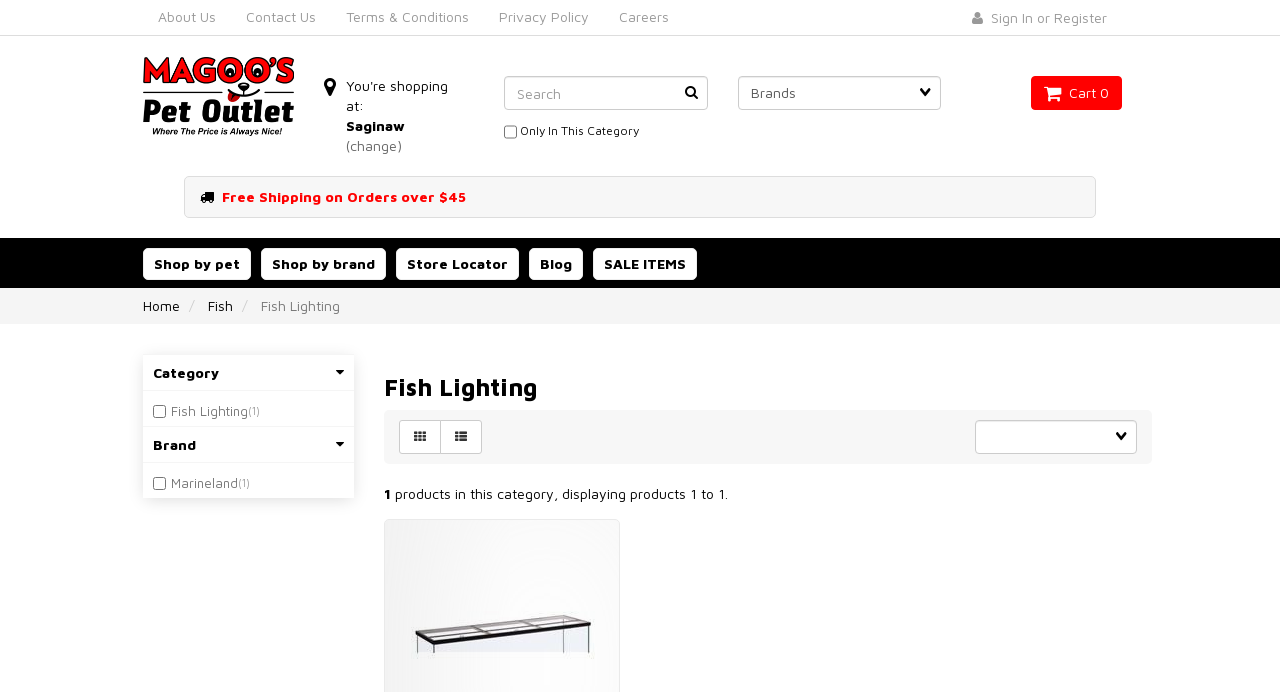

--- FILE ---
content_type: text/html; charset=UTF-8
request_url: https://saginaw.magoospet.com/FISH-FISH-HOODS/
body_size: 27006
content:
<!DOCTYPE html>
<html>
<head>
<script> !function(f,b,e,v,n,t,s)
{ if(f.fbq)return;n=f.fbq=function(){n.callMethod?
n.callMethod.apply(n,arguments):n.queue.push(arguments) };
if(!f._fbq)f._fbq=n;n.push=n;n.loaded=!0;n.version='2.0';
n.queue=[];t=b.createElement(e);t.async=!0;
t.src=v;s=b.getElementsByTagName(e)[0];
s.parentNode.insertBefore(t,s)}(window,document,'script',
'https://connect.facebook.net/en_US/fbevents.js'); fbq('init', '2343411049253662');
fbq('track', 'PageView'); </script> <noscript> <img height="1" width="1" src="https://www.facebook.com/MagoosPetOutletCorporate/"/>
</noscript> <!-- End Facebook Pixel Code -->     <link rel="canonical" href="https://saginaw.magoospet.com/FISH-FISH-HOODS/"/> <meta property="og:url" content="https://saginaw.magoospet.com/FISH-FISH-HOODS/"/>
 <meta charset="utf-8"> <meta http-equiv="X-UA-Compatible" content="IE=edge"> <meta name="viewport" content="width=device-width, initial-scale=1.0, maximum-scale=1.0, user-scalable=0" /> <title>Fish : Fish Lighting - Pet Store, Dog Food, Cat Supplies &amp; More: Burton, Flint, MI: Magoo's Pet Outlet</title> <link rel="preconnect" href="https://cdn.powered-by-nitrosell.com"><link rel="dns-prefetch" href="https://cdn.powered-by-nitrosell.com"><meta name="google-site-verification" content="Hf8PjmDCSp45Cb-8QFxZS17-paMgA9y4oi99XBnRpLE" />
    <link rel="stylesheet" type="text/css" href="https://cdn.powered-by-nitrosell.com/assets/beta/assets/stylesheets/bootstrap-3.3.5.min.css"/>
    <link rel="stylesheet" type="text/css" href="https://cdn.powered-by-nitrosell.com/assets/beta/assets/stylesheets/font-awesome-4.6.3.min.css"/>
        <link rel="stylesheet" type="text/css" href="https://cdn.powered-by-nitrosell.com/assets/beta/assets/stylesheets/systemv2.css?b203011e31760445384" />
    <link rel="stylesheet" type="text/css" href="https://cdn.powered-by-nitrosell.com/public_html/29/7195/themes/stylesheet.css?b203011e31760445384" />
    <link rel="stylesheet" type="text/css" href="https://cdn.powered-by-nitrosell.com/assets/beta/assets/stylesheets/jquery_ui.css?b203011e31760445384"/><style>@media(min-width:768px) { nav.navbar.affix { position:relative; } }</style><script src="https://cdn.powered-by-nitrosell.com/assets/beta/assets/js/systemv2_with_jquery_ui.js?b203011e31760445384"></script>
<script src="https://cdn.powered-by-nitrosell.com/assets/beta/assets/js/productv2.js?b203011e31760445384"></script>
<script> var  template = "defaultv2"</script><script async src="https://www.googletagmanager.com/gtag/js?id=UA-171857728-8"></script>
                <script>
                  window.dataLayer = window.dataLayer || [];
                  function gtag(){dataLayer.push(arguments);}
                  
                  nsc(document).ready(function() {
                    gtag('js', new Date());
                    gtag('config', 'UA-171857728-8');
                    gtag('set', {'currency' : 'USD'});
                    gtag('event', 'screen_view', {'screen_name' : 'Fish : Fish Lighting'});

            nsc('.add-to-basket').click(function() {
              var nQuantity  = '1';
              var bHasId     = false;
              var sId        = '';
              var sProductId = '';
              
              $(this).each(function() {
                $.each(this.attributes, function() {
                  if(this.name == 'id') {
                   bHasId = true;
                  }
                });
              });
              
              if (bHasId) {
                sId = (nsc(this).attr('id')).split('-') ;
              } else {            
                if (typeof nsc(this).parent().parent().find(".add-to-list").attr('id') != 'undefined') {
                  sId = (nsc(this).parent().parent().find(".add-to-list").attr('id')).split('-'); 
                }
              }
              
              if (sId != '') {
                sProductId = sId[sId.length - 1];
                gtag('event', 'add_to_cart', {'items' : {'id' : sProductId, 'quantity' : nQuantity}});
              }             
          });

              nsc('.add-to-list, .add-to-registry').click(function() {
                var sId        = (nsc(this).attr('id')).split('-') ;
                var sProductId = sId[sId.length - 1];
                var nQuantity  = '1';
                  
                gtag('event', 'add_to_wishlist', {'items' : {'id' : sProductId, 'quantity' : nQuantity}});            
            });

      nsc('#login-button').click(function() {
       gtag('event', 'login', {'method' : 'webstore_account'});
      });
     });
</script><!-- GA4 HEADER START -->
<script async src="https://www.googletagmanager.com/gtag/js?id=G-7EJ5KDPN93"></script>
                <script>
                  window.dataLayer = window.dataLayer || [];
                  function gtag(){dataLayer.push(arguments);};
                  
                  
                  nsc(document).ready(function() {
                    gtag('js', new Date());
                    gtag('config', 'G-7EJ5KDPN93', {"currency":"USD","debug_mode":true});
                    gtag('event', 'screen_view', {"send_to":"G-7EJ5KDPN93","screen_name":"Fish : Fish Lighting"});
                  });
                  </script>

 <!-- GA4 HEADER END -->
 <script type="text/javascript" src="https://cdn.powered-by-nitrosell.com/public_html/29/7195/themes/app.js"></script> <script>
  nsc(document).ready(function() {
  setCarouselTriggers();});
  setCarouselTriggers = function() {nsc('.product-carousel-specialoffer').owlCarousel({"title":"Sale Items","sSortField":"RAND()"});
nsc('.product-carousel-promotion').owlCarousel({"title":"Promotions","nMaxCarouselLength":20,"scrollPerPage":true});
nsc('.product-carousel-newproduct').owlCarousel({"title":"New Products","nMaxCarouselLength":20,"sSortField":"product_price","sSortOrderDirection":"DESC"});
nsc('.product-carousel-itemrelatedbytheme').owlCarousel({"title":"Related Items"});
nsc('.product-carousel-recentlyvieweditems').owlCarousel({"title":"Recently Viewed Items"});
nsc('.product-carousel-homepageslider').owlCarousel({"title":"Home Page Slider","singleItem":true,"navigationText":["",""],"autoPlay":true,"rewindNav":false,"navigation":true});
nsc('.product-carousel-Sale').owlCarousel({"title":"Sale","nMaxCarouselLength":20,"sSortField":"product_priority","items":4,"autoPlay":true,"sSortOrderDirection":"DESC"});
nsc('.product-carousel-FeaturedTop').owlCarousel({"title":"Current Deals","itemsDesktop":{"number1":1199,"number2":2},"itemsDesktopSmall":{"number1":979,"number2":2},"scrollPerPage":true,"autoPlay":true});
nsc('.product-carousel-FeaturedBottom').owlCarousel({"title":"New items","itemsDesktop":{"number1":1199,"number2":2},"itemsDesktopSmall":{"number1":979,"number2":2},"pagination":false,"nMaxCarouselLength":20,"sSortOrderDirection":"DESC","sSortField":"product_price"});
nsc('.product-carousel-Deals').owlCarousel({"navigation":true,"items":4,"title":"Deals","nMaxCarouselLength":20,"autoPlay":"5000","sSortOrderDirection":"DESC","sSortField":"product_price","paginationSpeed":700});
nsc('.product-carousel-Promotions').owlCarousel({"singleItem":true,"navigation":true,"autoPlay":5000});
};nsc(document).on('matrixupdated', function(){  setCarouselTriggers();});</script>
 <script> $(document).ready(function() { $("nav#menu").mmenu({ "navbars": [ { "position": "top", "content": [ "<form id='search_form' name='search_form' action='/store/search.asp' method='post'><input type='search' size='28' name='keyword' placeholder='Search' class='form-control' id='mobileSearch' ></form>" ] }, { "position": "bottom", "content": [ "<div id='mobile-brands'></div>" ] } ] }); });
</script>
<style> .icon-box { display: flex; margin-top: 40px;
} .icon-box i.fa { margin: 0 10px 0 0; font-size: 1.5em;
} { *
@media screen and (max-width: 500px) { .location { float: right; margin-bottom: -60px; } } *}
@media (max-width:767px){ div.findPanel { margin-top:10px; } div.hidden-xs.findPanel { display:block !important; } .hidden-xs.hidden-search { display:block !important; margin-top:0px !important; } div.findPanel form label.text-small { display:none !important; }
} li#companyrow { display:none; }
li#faxrow { display:none; }
ul#billing-address-fields.checkout-fields > #address2row { display:none; }
#label_shipping_ship_to_billing { display:none; }
#countryrow { display:none } @media (min-width:768px) {
li#cityrow { width:100%!important; }
}
h4#shipto-heading.formBox { display:none; } table#discount-table { width:140px; }
caption#discount-table-caption { font-weight:bold; font-size: 15px; color: #c0392b; }
td#discount-table-cell-price-1.discount-table-cell { color:#e74c3b; font-weight:bold; } table#discount-table > tbody { display:none }
</style> <!-- 160351: Pixel Tracking Code, customer request -->
<script type="text/javascript">(function(o){ var b="https://api.autopilothq.com/anywhere/",t="ee9b4c8e42a442709809999e41ff045207b0ad96a0fa4421aba2d693b8c25245",a=window.AutopilotAnywhere={_runQueue:[],run:function(){this._runQueue.push(arguments); }},c=encodeURIComponent,s="SCRIPT",d=document,l=d.getElementsByTagName(s)[0],p="t="+c(d.title||"")+"&u="+c(d.location.href||"")+"&r="+c(d.referrer||""),j="text/javascript",z,y;if(!window.Autopilot) window.Autopilot=a;if(o.app) p="devmode=true&"+p;z=function(src,asy){ var e=d.createElement(s);e.src=src;e.type=j;e.async=asy;l.parentNode.insertBefore(e,l); };y=function(){ z(b+t+'?'+p,true); };if(window.attachEvent){ window.attachEvent("onload",y); }else{ window.addEventListener("load",y,false); }})({ });</script> <!-- Meta Pixel Code -->
<script>
!function(f,b,e,v,n,t,s)
{if(f.fbq)return;n=f.fbq=function(){n.callMethod?
n.callMethod.apply(n,arguments):n.queue.push(arguments) };
if(!f._fbq)f._fbq=n;n.push=n;n.loaded=!0;n.version='2.0';
n.queue=[];t=b.createElement(e);t.async=!0;
t.src=v;s=b.getElementsByTagName(e)[0];
s.parentNode.insertBefore(t,s)}(window, document,'script',
'https://connect.facebook.net/en_US/fbevents.js');
fbq('init', '481207877057844');
fbq('track', 'PageView');
</script>
<noscript><img height="1" width="1" style="display:none"
src="https://www.facebook.com/tr?id=481207877057844&ev=PageView&noscript=1"
/></noscript>
<!-- End Meta Pixel Code --> <!--MNTN Tracking Pixel-->
<!-- INSTALL ON ALL PAGES OF SITE-->
<script type="text/javascript"> (function(){ "use strict";var e=null,b="4.0.0", n="40708", additional="term=value", t,r,i;try{t=top.document.referer!==""?encodeURIComponent(top.document.referrer.substring(0,2048)):"" }catch(o){ t=document.referrer!==null?document.referrer.toString().substring(0,2048):"" }try{ r=window&&window.top&&document.location&&window.top.location===document.location?document.location:window&&window.top&&window.top.location&&""!==window.top.location?window.top.location:document.location }catch(u){ r=document.location }try{ i=parent.location.href!==""?encodeURIComponent(parent.location.href.toString().substring(0,2048)):"" }catch(a){ try{i=r!==null?encodeURIComponent(r.toString().substring(0,2048)):"" }catch(f){ i="" }}var l,c=document.createElement("script"),h=null,p=document.getElementsByTagName("script"),d=Number(p.length)-1,v=document.getElementsByTagName("script")[d];if(typeof l==="undefined"){ l=Math.floor(Math.random()*1e17) }h="dx.mountain.com/spx?"+"dxver="+b+"&shaid="+n+"&tdr="+t+"&plh="+i+"&cb="+l+additional;c.type="text/javascript";c.src=("https:"===document.location.protocol?"https://":"http://")+h;v.parentNode.insertBefore(c,v)})()
</script>  </head> <body class="page-type-category">
<div id=home></div>
<a name="top"></a>
<div class="wholepage page-category">
 <!-- Signed In -->

<!-- end Signed In -->

<!-- Sign In -->

<!-- Modal -->
<div class="modal fade" id="login-or-register" tabindex="-1" role="dialog" aria-labelledby="myModalLabel"> <div class="modal-dialog modal-lg" role="document"> <div class="modal-content"> <div class="modal-header"> <button type="button" class="close" data-dismiss="modal" aria-label="Close"><span aria-hidden="true">&times;</span></button> <h4 class="modal-title" id="myModalLabel">Sign In</h4> </div><!--modal-header--> <div class="modal-body"> <div class="container-fluid"> <div class="col-sm-6"> <form action="https://saginaw.magoospet.com/store/go/login/" method="post" name="frmLogin" id="frmLogin"> <div class="row"> <label class="col-sm-3 col-xs-4">E-mail:</label> <div class="col-sm-9 col-xs-8"> <div class="form-group"> <input class="form-control" type="text" size="5" maxlength="50" name="account" id="eleaccount" value="" onkeypress="submitOnEnter('frmLogin', event)" /> </div><!--form-group--> </div><!--col-sm-9 col-xs-8--> <label class="col-sm-3 col-xs-4">Password:</label> <div class="col-sm-9 col-xs-8"> <div class="form-group"> <input class="form-control" type="password" name="password" id="elepassword" size="5" maxlength="30" value="" onkeypress="submitOnEnter('frmLogin', event)" autocomplete="off" /> </div><!--form-group--> </div><!--col-sm-9 col-xs-8--> </div><!--row--> <div class="row"> <div class="col-sm-9 col-sm-offset-3 col-xs-12"> <a href="javascript:document.forms.frmLogin.submit();" class="btn btn-primary col-xs-12" id="login-button">Sign In</a> </div><!--col-sm-9 col-sm-offset-3 col-xs-12--> </div><!--row--> <div class="row top-buffer">  </div><!--top-buffer--> </form> </div><!--col-sm-6--> <div class="col-sm-5 col-sm-offset-1"> <hr class="hidden-sm hidden-md hidden-lg"> <h3>New Customer?</h3> <p>Creating a new account is quick and easy.</p> <a href="/store/member.asp?action=register" class="btn btn-default col-xs-12" id="register-button">Create Account</a> <br><br> </div><!--col-sm-5 col-sm-offset-1--> </div><!--container-fluid--> </div><!--modal-body--> </div><!--modal-content--> </div><!--modal-dialog-->
</div><!--login-or-register--> <!--END:LOGIN PANEL-->

 <div class="topbar hidden-xs"> <div class="container"> <div class="col-sm-8 hidden-xs"> <div class="tablinks row">  <ul id="Header_menu" class="nscMenu nscMenuContainerLevel-1 Header_menu level_1 Horizontal_Menu">  <li class="nscMenuItemLevel-1 PAGE_TYPE_ABOUTUS_4 ">  <a href="/about-us/"> <span class="menuItemLabel">About Us</span>  </a>   </li>  <li class="nscMenuItemLevel-1 PAGE_TYPE_CONTACTUS_6 ">  <a href="/contact-us/"> <span class="menuItemLabel">Contact Us</span>  </a>   </li>  <li class="nscMenuItemLevel-1 CONTENT_8 ">  <a href="/8/Terms-%25252525252526-Conditions/"> <span class="menuItemLabel">Terms & Conditions</span>  </a>   </li>  <li class="nscMenuItemLevel-1 CONTENT_10 ">  <a href="/10/Privacy-Policy/"> <span class="menuItemLabel">Privacy Policy</span>  </a>   </li>  <li class="nscMenuItemLevel-1 CONTENT_12 ">  <a href="/12/Careers/"> <span class="menuItemLabel">Careers</span>  </a>   </li>  </ul>  </div><!--tablinks-->   </div><!--col-sm-8 hidden-xs--> <div class="col-sm-4">  <button type="button" class="btn btn-default btn-sm pull-right" data-toggle="modal" data-target="#login-or-register"><i class="fa fa-user"></i>&nbsp; Sign In or Register</button>  </div> </div>
</div> <div class="header"> <div class="container"> <div class="brand col-sm-2 col-lg-2 col-md-2"> <a href="https://saginaw.magoospet.com/" style="background:url(https://cdn.powered-by-nitrosell.com/store_images/29/7195/Small_Stacked.2018NoBackGround.png)"></a> </div> <div class="location col-sm-2 col-lg-2 col-md-3"> <div class="icon-box"> <i class="fa fa-map-marker"></i> <div class="text"> You're shopping at:<br> <strong>Saginaw</strong> <a href="/20069/Store-Locator/">(change)</a> </div> </div> </div> <div class="col-sm-6 col-lg-6 col-md-5 hidden-xs hidden-search"> <!--START FIND-->
<div class="col-sm-6 form-inline hidden-xs findPanel"> <form name="quick_find" id="quick-find" method="post" action="/store/search.asp"> <input type="search" name="keyword" id="keywordsearchfield" size="10" maxlength="30" value="" class="form-control" placeholder="Search" /> <input type="submit" value="Go" class="btn btn-default" />  <label class="text-small" for="eleonlythiscategory">  <input type="checkbox" name="category" id="eleonlythiscategory" value="191" class="form-control radio" /> only in this category</label> </div><!--findPanel-->
<!--END FIND-->  <script type="text/javascript"> function themeChanged() { document.location.href = nsc('#theme_dropdown').val(); } function brandChanged() { document.location.href = nsc('#field_product_brand').val(); } function submitSearchForm() { document.getElementById('search_form').submit(); } </script> <div id="search-bar"> <form name="search_form" id="search_form" method="post" action="/Kitty-Fun-Tubes-4-in-077234520017-60859/">   <div id="brands" class="col-sm-6 shop-by-brand hidden-xs "> <select name="field_product_brand" class="select form-control" id="field_product_brand" onchange="brandChanged()">
<option value="">Brands</option><option  value="/brand/A&amp;ECage/">A&amp;ECage</option>
<option  value="/brand/Acana/">Acana</option>
<option  value="/brand/Adams/">Adams</option>
<option  value="/brand/AdvancePet/">AdvancePet</option>
<option  value="/brand/Advantage/">Advantage</option>
<option  value="/brand/Advantus/">Advantus</option>
<option  value="/brand/AlaskaNaturals/">AlaskaNaturals</option>
<option  value="/brand/Alcott/">Alcott</option>
<option  value="/brand/Apet/">Apet</option>
<option  value="/brand/API/">API</option>
<option  value="/brand/Aquatop/">Aquatop</option>
<option  value="/brand/AquaVitro/">AquaVitro</option>
<option  value="/brand/Aqueon/">Aqueon</option>
<option  value="/brand/ArkNaturals/">ArkNaturals</option>
<option  value="/brand/Arm&amp;Hammer/">Arm&amp;Hammer</option>
<option  value="/brand/Armada/">Armada</option>
<option  value="/brand/AspenPet/">AspenPet</option>
<option  value="/brand/Audubon/">Audubon</option>
<option  value="/brand/BagBalm/">BagBalm</option>
<option  value="/brand/BagsOnBoard/">BagsOnBoard</option>
<option  value="/brand/BarkWorthies/">BarkWorthies</option>
<option  value="/brand/Baskerville/">Baskerville</option>
<option  value="/brand/BeneBone/">BeneBone</option>
<option  value="/brand/BestBuyBones/">BestBuyBones</option>
<option  value="/brand/BilJac/">BilJac</option>
<option  value="/brand/BlueBuffalo/">BlueBuffalo</option>
<option  value="/brand/BlueRibbonPetProducts/">BlueRibbonPetProducts</option>
<option  value="/brand/Booda/">Booda</option>
<option  value="/brand/BossPet/">BossPet</option>
<option  value="/brand/Boxo/">Boxo</option>
<option  value="/brand/BullyMake/">BullyMake</option>
<option  value="/brand/Cadet/">Cadet</option>
<option  value="/brand/CalmPaws/">CalmPaws</option>
<option  value="/brand/CandS/">CandS</option>
<option  value="/brand/CanineX/">CanineX</option>
<option  value="/brand/Capstar/">Capstar</option>
<option  value="/brand/Carefresh/">Carefresh</option>
<option  value="/brand/CARIBSEAINC/">CARIBSEAINC</option>
<option  value="/brand/Carlson/">Carlson</option>
<option  value="/brand/CatIt/">CatIt</option>
<option  value="/brand/Cesar/">Cesar</option>
<option  value="/brand/CharleeBear/">CharleeBear</option>
<option  value="/brand/ChickenSoup/">ChickenSoup</option>
<option  value="/brand/Chuck-A-Nut/">Chuck-A-Nut</option>
<option  value="/brand/ChuckIt/">ChuckIt</option>
<option  value="/brand/Coastal/">Coastal</option>
<option  value="/brand/CRAVE/">CRAVE</option>
<option  value="/brand/DelMonte/">DelMonte</option>
<option  value="/brand/Diamond/">Diamond</option>
<option  value="/brand/Doco/">Doco</option>
<option  value="/brand/DogIt/">DogIt</option>
<option  value="/brand/DogRocks/">DogRocks</option>
<option  value="/brand/DrElseys/">DrElseys</option>
<option  value="/brand/Durvet/">Durvet</option>
<option  value="/brand/Earthbath/">Earthbath</option>
<option  value="/brand/Earthborn/">Earthborn</option>
<option  value="/brand/Estes/">Estes</option>
<option  value="/brand/Ethical/">Ethical</option>
<option  value="/brand/EthicalCat/">EthicalCat</option>
<option  value="/brand/EthicalDog/">EthicalDog</option>
<option  value="/brand/Evangers/">Evangers</option>
<option  value="/brand/ExoTerra/">ExoTerra</option>
<option  value="/brand/Farnam/">Farnam</option>
<option  value="/brand/Fibercore/">Fibercore</option>
<option  value="/brand/FieldcrestFarms/">FieldcrestFarms</option>
<option  value="/brand/FleaAway/">FleaAway</option>
<option  value="/brand/Flukers/">Flukers</option>
<option  value="/brand/Fluval/">Fluval</option>
<option  value="/brand/FMBrowns/">FMBrowns</option>
<option  value="/brand/FortexInd/">FortexInd</option>
<option  value="/brand/FourPaws/">FourPaws</option>
<option  value="/brand/FreshNews/">FreshNews</option>
<option  value="/brand/Freshpet/">Freshpet</option>
<option  value="/brand/FreshStep/">FreshStep</option>
<option  value="/brand/Fromm/">Fromm</option>
<option  value="/brand/Frontline/">Frontline</option>
<option  value="/brand/Fruitables/">Fruitables</option>
<option  value="/brand/Furminator/">Furminator</option>
<option  value="/brand/FussieCat/">FussieCat</option>
<option  value="/brand/Gibs/">Gibs</option>
<option  value="/brand/GloFish/">GloFish</option>
<option  value="/brand/Grannick/">Grannick</option>
<option  value="/brand/Greenies/">Greenies</option>
<option  value="/brand/Grillerz/">Grillerz</option>
<option  value="/brand/Hagen/">Hagen</option>
<option  value="/brand/Hamilton/">Hamilton</option>
<option  value="/brand/HappyHowies/">HappyHowies</option>
<option  value="/brand/HealthyPet/">HealthyPet</option>
<option  value="/brand/HeathMfg/">HeathMfg</option>
<option  value="/brand/Heinold/">Heinold</option>
<option  value="/brand/HempWell/">HempWell</option>
<option  value="/brand/Higgins/">Higgins</option>
<option  value="/brand/Hikari/">Hikari</option>
<option  value="/brand/HillmanGroup/">HillmanGroup</option>
<option  value="/brand/HillsScienceDiet/">HillsScienceDiet</option>
<option  value="/brand/HomeOPet/">HomeOPet</option>
<option  value="/brand/HowlsKitchen/">HowlsKitchen</option>
<option  value="/brand/HungryPaws/">HungryPaws</option>
<option  value="/brand/Iams/">Iams</option>
<option  value="/brand/Icelandic/">Icelandic</option>
<option  value="/brand/Inaba/">Inaba</option>
<option  value="/brand/IndigenousPet/">IndigenousPet</option>
<option  value="/brand/InnovativePackaging/">InnovativePackaging</option>
<option  value="/brand/JJFuds/">JJFuds</option>
<option  value="/brand/JmSmucker/">JmSmucker</option>
<option  value="/brand/JollyPets/">JollyPets</option>
<option  value="/brand/JurassiPet/">JurassiPet</option>
<option  value="/brand/JW/">JW</option>
<option  value="/brand/KayteeProducts/">KayteeProducts</option>
<option  value="/brand/KHPetProducts/">KHPetProducts</option>
<option  value="/brand/KomodoReptile/">KomodoReptile</option>
<option  value="/brand/Kong/">Kong</option>
<option  value="/brand/Kool-Tees/">Kool Tees</option>
<option  value="/brand/Kordon/">Kordon</option>
<option  value="/brand/Krislin/">Krislin</option>
<option  value="/brand/Kurgo/">Kurgo</option>
<option  value="/brand/LambertKay/">LambertKay</option>
<option  value="/brand/LCRHallcrest/">LCRHallcrest</option>
<option  value="/brand/lees/">lees</option>
<option  value="/brand/Lennox/">Lennox</option>
<option  value="/brand/LItterGenie/">LItterGenie</option>
<option  value="/brand/LivingWorld/">LivingWorld</option>
<option  value="/brand/LixitAnimalCare/">LixitAnimalCare</option>
<option  value="/brand/LovingPets/">LovingPets</option>
<option  value="/brand/MagicCoat/">MagicCoat</option>
<option  value="/brand/Mammoth/">Mammoth</option>
<option  value="/brand/MannaPro/">MannaPro</option>
<option  value="/brand/Marina/">Marina</option>
<option  value="/brand/Marineland/">Marineland</option>
<option  value="/brand/Marshall/">Marshall</option>
<option  value="/brand/MeatyTreats/">MeatyTreats</option>
<option  value="/brand/Meowee/">Meowee</option>
<option  value="/brand/Meowijuana/">Meowijuana</option>
<option  value="/brand/MerckAnimalHealth/">MerckAnimalHealth</option>
<option  value="/brand/Merrick/">Merrick</option>
<option  value="/brand/Midwest/">Midwest</option>
<option  value="/brand/Milkbone/">Milkbone</option>
<option  value="/brand/MiracleCare/">MiracleCare</option>
<option  value="/brand/MultiPet/">MultiPet</option>
<option  value="/brand/NaturalDog/">NaturalDog</option>
<option  value="/brand/NaturallyFresh/">NaturallyFresh</option>
<option  value="/brand/NaturesAnimals/">NaturesAnimals</option>
<option  value="/brand/NaturesMiracle/">NaturesMiracle</option>
<option  value="/brand/NaturesWindow/">NaturesWindow</option>
<option  value="/brand/NaturVet/">NaturVet</option>
<option  value="/brand/NoBite/">NoBite</option>
<option  value="/brand/NothintoHide/">NothintoHide</option>
<option  value="/brand/NuStock/">NuStock</option>
<option  value="/brand/Nutrafin/">Nutrafin</option>
<option  value="/brand/Nutramax/">Nutramax</option>
<option  value="/brand/NutriChomps/">NutriChomps</option>
<option  value="/brand/Nutrisource/">Nutrisource</option>
<option  value="/brand/NutriVet/">NutriVet</option>
<option  value="/brand/Nylabone/">Nylabone</option>
<option  value="/brand/OldMotherHubbard/">OldMotherHubbard</option>
<option  value="/brand/OmniPet/">OmniPet</option>
<option  value="/brand/Orijen/">Orijen</option>
<option  value="/brand/OurPetsCo/">OurPetsCo</option>
<option  value="/brand/OutwardHound/">OutwardHound</option>
<option  value="/brand/Oxbow/">Oxbow</option>
<option  value="/brand/Pedigree/">Pedigree</option>
<option  value="/brand/PerkyPet/">PerkyPet</option>
<option  value="/brand/Pestell/">Pestell</option>
<option  value="/brand/PetAg/">PetAg</option>
<option  value="/brand/PetHead/">PetHead</option>
<option  value="/brand/PetIQ/">PetIQ</option>
<option  value="/brand/Petmate/">Petmate</option>
<option  value="/brand/PetQwerks/">PetQwerks</option>
<option  value="/brand/Petrageous/">Petrageous</option>
<option  value="/brand/Petsafe/">Petsafe</option>
<option  value="/brand/Petspick/">Petspick</option>
<option  value="/brand/Petsport/">Petsport</option>
<option  value="/brand/PetsPrefer/">PetsPrefer</option>
<option  value="/brand/Petstages/">Petstages</option>
<option  value="/brand/Pfizer/">Pfizer</option>
<option  value="/brand/PigEar/">PigEar</option>
<option  value="/brand/PineTreeFarms/">PineTreeFarms</option>
<option  value="/brand/PlatoTreats/">PlatoTreats</option>
<option  value="/brand/PorkChomps/">PorkChomps</option>
<option  value="/brand/Precision/">Precision</option>
<option  value="/brand/Prevue/">Prevue</option>
<option  value="/brand/Primal/">Primal</option>
<option  value="/brand/ProPac/">ProPac</option>
<option  value="/brand/ProPlan/">ProPlan</option>
<option  value="/brand/PupCorn/">PupCorn</option>
<option  value="/brand/PupCup/">PupCup</option>
<option  value="/brand/PureVita/">PureVita</option>
<option  value="/brand/Purina/">Purina</option>
<option  value="/brand/Quado/">Quado</option>
<option  value="/brand/RedBarn/">RedBarn</option>
<option  value="/brand/ReptileIndustries/">ReptileIndustries</option>
<option  value="/brand/RoyalCanin/">RoyalCanin</option>
<option  value="/brand/Salix/">Salix</option>
<option  value="/brand/SanFranciscoBay/">SanFranciscoBay</option>
<option  value="/brand/ScoopAway/">ScoopAway</option>
<option  value="/brand/Sentry/">Sentry</option>
<option  value="/brand/Seresto/">Seresto</option>
<option  value="/brand/SergeantsPet/">SergeantsPet</option>
<option  value="/brand/ShamelessPets/">ShamelessPets</option>
<option  value="/brand/Sheba/">Sheba</option>
<option  value="/brand/SimpleSolution/">SimpleSolution</option>
<option  value="/brand/Smartbones/">Smartbones</option>
<option  value="/brand/SmartyKat/">SmartyKat</option>
<option  value="/brand/SmokeHouse/">SmokeHouse</option>
<option  value="/brand/Smuckers/">Smuckers</option>
<option  value="/brand/SNUGAROOZ/">SNUGAROOZ</option>
<option  value="/brand/SodaPup/">SodaPup</option>
<option  value="/brand/Solvit/">Solvit</option>
<option  value="/brand/SportMix/">SportMix</option>
<option  value="/brand/Spot/">Spot</option>
<option  value="/brand/Starmark/">Starmark</option>
<option  value="/brand/Stashios/">Stashios</option>
<option  value="/brand/Stella&amp;Chewy/">Stella&amp;Chewy</option>
<option  value="/brand/StephensPipeSteel/">StephensPipeSteel</option>
<option  value="/brand/SuetPlus/">SuetPlus</option>
<option  value="/brand/Sulfodene/">Sulfodene</option>
<option  value="/brand/Sunseed/">Sunseed</option>
<option  value="/brand/Sunshine/">Sunshine</option>
<option  value="/brand/SweetMeadowFarm/">SweetMeadowFarm</option>
<option  value="/brand/TasteOfTheWild/">TasteOfTheWild</option>
<option  value="/brand/Temptations/">Temptations</option>
<option  value="/brand/Tetra/">Tetra</option>
<option  value="/brand/TheBearTheRat/">TheBearTheRat</option>
<option  value="/brand/TheBugCompany/">TheBugCompany</option>
<option  value="/brand/TheCompanyofAnimals/">TheCompanyofAnimals</option>
<option  value="/brand/TheLazyDog/">TheLazyDog</option>
<option  value="/brand/ThreeDogBakery/">ThreeDogBakery</option>
<option  value="/brand/TomlynProducts/">TomlynProducts</option>
<option  value="/brand/Tradeking/">Tradeking</option>
<option  value="/brand/TreatPlanet/">TreatPlanet</option>
<option  value="/brand/TriumphPet/">TriumphPet</option>
<option  value="/brand/TropiClean/">TropiClean</option>
<option  value="/brand/Tropimix/">Tropimix</option>
<option  value="/brand/Tuffy/">Tuffy</option>
<option  value="/brand/Uber/">Uber</option>
<option  value="/brand/Ultimates/">Ultimates</option>
<option  value="/brand/Vanness/">Vanness</option>
<option  value="/brand/Vetericyn/">Vetericyn</option>
<option  value="/brand/VetsBest/">VetsBest</option>
<option  value="/brand/VetsPlusProbios/">VetsPlusProbios</option>
<option  value="/brand/Victor/">Victor</option>
<option  value="/brand/Vitakraft/">Vitakraft</option>
<option  value="/brand/VitalEssentials/">VitalEssentials</option>
<option  value="/brand/Wahl/">Wahl</option>
<option  value="/brand/Ware/">Ware</option>
<option  value="/brand/Weewee/">Weewee</option>
<option  value="/brand/Wholesomes/">Wholesomes</option>
<option  value="/brand/WildBoneCompany/">WildBoneCompany</option>
<option  value="/brand/Woodstream/">Woodstream</option>
<option  value="/brand/WorldsBestCatLitter/">WorldsBestCatLitter</option>
<option  value="/brand/Yeowww/">Yeowww</option>
<option  value="/brand/Yeti/">Yeti</option>
<option  value="/brand/YoPup/">YoPup</option>
<option  value="/brand/Zignature/">Zignature</option>
<option  value="/brand/Zilla/">Zilla</option>
<option  value="/brand/ZippyPaws/">ZippyPaws</option>
<option  value="/brand/Zodiac/">Zodiac</option>
<option  value="/brand/Zoguard/">Zoguard</option>
<option  value="/brand/ZooMedLab/">ZooMedLab</option>
<option  value="/brand/Zukes/">Zukes</option>
<option  value="/brand/Zupreem/">Zupreem</option>
<option  value="/brand/Zymox/">Zymox</option>
</select>
 </div>   </form> </div>  </div> <div class="col-sm-2 col-lg-2 col-md-2 hidden-xs" id="cartButton"> <div id='nsc_cart_container'> <!--START:CART-->

<ul> <li class="dropdown"> <a href="#" class="dropdown-toggle btn btn-primary" data-toggle="dropdown" role="button" aria-expanded="false"> <i class="fa fa-shopping-cart fa-lg"></i>&nbsp; Cart 0 </a> <ul class="dropdown-menu dropdown-cart" role="menu">  <div class = "text-center cartEmptyBasket">Your basket is empty.</div> <!--endIfThereAre basketitems--> </ul><!--dropdown-menu--> </li><!--dropdown-->

</ul> </div> </div> <!-- <div class="franchiseBtn"><a href="http://magoospetfranchise.com/"><img border="0" alt="franchise" src="https://magoospet.com/images/2019.png" width="80" height="80"></a> </div> --> </div>
</div> <div class="shippingDiv"><div class="container"><i class = "fa fa-truck"></i>&nbsp; Free Shipping on Orders over $45</div></div> <script>
<!--
var arrSelectedNavAttr = {"department":{"type":"department", "id":"59"},"category":{"type":"category", "id":"191"}};
-->
</script>
 <nav class="navbar navbar-static-top navbar-inverse" data-spy="affix" data-offset-top="240"> <div class="container"> <div class="navbar-header"> <a href="#menu" class="btn btn-primary hidden-md hidden-lg pull-right mobileMenuLink"><i class="fa fa-bars"></i> Menu</a>  <button type="button" class="btn btn-primary hidden-md hidden-lg signIn" data-toggle="modal" data-target="#login-or-register"><i class="fa fa-user"></i> Login / Register </button>  <span class="hidden-md hidden-lg cartMobile pull-left"> <div id='nsc_cart_container'> <!--START:CART-->

<ul> <li class="dropdown"> <a href="#" class="dropdown-toggle btn btn-primary" data-toggle="dropdown" role="button" aria-expanded="false"> <i class="fa fa-shopping-cart fa-lg"></i>&nbsp; Cart 0 </a> <ul class="dropdown-menu dropdown-cart" role="menu">  <div class = "text-center cartEmptyBasket">Your basket is empty.</div> <!--endIfThereAre basketitems--> </ul><!--dropdown-menu--> </li><!--dropdown-->

</ul> </div> </span> <nav id="menu" class="hidden-md hidden-md hidden-lg">  <ul id="Store_Navigation" class="nscMenu nscMenuContainerLevel-1 Store_Navigation level_1 Horizontal_Menu">  <li class="nscMenuItemLevel-1 NONLINKTITLE dropdown1">  <span> <span class="menuItemLabel">Shop by pet</span>  </span>   <ul class="nscMenuContainerLevel-2 level_2">   <li class="nscMenuItemLevel-2 DEPARTMENT_54">  <a href="/CAGE-BIRD/"> <span class="nscMenuItemLabel">Cage Bird</span>  </a>   <ul class="nscMenuContainerLevel-3 level_3">   <li class="nscMenuItemLevel-3 CATEGORY_14">  <a href="/CAGE-BIRD-CBIRD-CAGES-STANDS/"> <span class="nscMenuItemLabel">CBird Cages/Stands</span>  </a>   </li>    <li class="nscMenuItemLevel-3 CATEGORY_441">  <a href="/Cage-Bird-CBird-Dish/"> <span class="nscMenuItemLabel">CBird Dish</span>  </a>   </li>    <li class="nscMenuItemLevel-3 CATEGORY_12">  <a href="/CAGE-BIRD-CBIRD-FOOD/"> <span class="nscMenuItemLabel">CBird Food</span>  </a>   </li>    <li class="nscMenuItemLevel-3 CATEGORY_10">  <a href="/CAGE-BIRD-CBIRDLADDERS%26PERCHES%26FOOD-DISH/"> <span class="nscMenuItemLabel">CBird Ladders&Perches</span>  </a>   </li>    <li class="nscMenuItemLevel-3 CATEGORY_73">  <a href="/CAGE-BIRD-CBIRD-LITTER/"> <span class="nscMenuItemLabel">CBird Litter</span>  </a>   </li>    <li class="nscMenuItemLevel-3 CATEGORY_86">  <a href="/CAGE-BIRD-CBIRD-MISC./"> <span class="nscMenuItemLabel">CBird Misc</span>  </a>   </li>    <li class="nscMenuItemLevel-3 CATEGORY_11">  <a href="/CAGE-BIRD-CBIRD-TOYS-BATH/"> <span class="nscMenuItemLabel">CBird Toys/Bath</span>  </a>   </li>    <li class="nscMenuItemLevel-3 CATEGORY_13">  <a href="/CAGE-BIRD-CBIRD-TREATS/"> <span class="nscMenuItemLabel">CBird Treats</span>  </a>   </li>    <li class="nscMenuItemLevel-3 CATEGORY_87">  <a href="/CAGE-BIRD-CBIRD-VITAMINS-%26-MEDICINE/"> <span class="nscMenuItemLabel">CBird Vitamins& Medications</span>  </a>   </li>                                                                                                                                                                                                                                                   </ul>  </li>    <li class="nscMenuItemLevel-2 DEPARTMENT_50">  <a href="/CAT/"> <span class="nscMenuItemLabel">Cat</span>  </a>   <ul class="nscMenuContainerLevel-3 level_3">                     <li class="nscMenuItemLevel-3 CATEGORY_302">  <a href="/CAT-Cat-Carrier/"> <span class="nscMenuItemLabel">Cat Carrier</span>  </a>   </li>    <li class="nscMenuItemLevel-3 CATEGORY_421">  <a href="/Cat-Catnip/"> <span class="nscMenuItemLabel">Cat Catnip</span>  </a>   </li>    <li class="nscMenuItemLevel-3 CATEGORY_265">  <a href="/CAT-CAT-CLEANING-SUPPLIES/"> <span class="nscMenuItemLabel">Cat Cleaning Supplies</span>  </a>   </li>    <li class="nscMenuItemLevel-3 CATEGORY_63">  <a href="/CAT-CAT-COLLAR-LEADS/"> <span class="nscMenuItemLabel">Cat Collar/Leads</span>  </a>   </li>    <li class="nscMenuItemLevel-3 CATEGORY_418">  <a href="/Cat-Cat-Dental/"> <span class="nscMenuItemLabel">Cat Dental</span>  </a>   </li>    <li class="nscMenuItemLevel-3 CATEGORY_159">  <a href="/CAT-CAT-DISH/"> <span class="nscMenuItemLabel">Cat Dish</span>  </a>   </li>    <li class="nscMenuItemLevel-3 CATEGORY_53">  <a href="/CAT-CAT-DRY-FOOD/"> <span class="nscMenuItemLabel">Cat Dry Food</span>  </a>   </li>    <li class="nscMenuItemLevel-3 CATEGORY_140">  <a href="/CAT-CAT-FLEA/"> <span class="nscMenuItemLabel">Cat Flea</span>  </a>   </li>    <li class="nscMenuItemLevel-3 CATEGORY_422">  <a href="/Cat-Cat-Freeze-Dried/"> <span class="nscMenuItemLabel">Cat Freeze Dried</span>  </a>   </li>    <li class="nscMenuItemLevel-3 CATEGORY_428">  <a href="/Cat-Cat-Frozen/"> <span class="nscMenuItemLabel">Cat Frozen</span>  </a>   </li>    <li class="nscMenuItemLevel-3 CATEGORY_51">  <a href="/CAT-CAT-FURNITURE-SCRATCH/"> <span class="nscMenuItemLabel">Cat Furniture/Scratchers</span>  </a>   </li>    <li class="nscMenuItemLevel-3 CATEGORY_95">  <a href="/CAT-CAT-GROOM/"> <span class="nscMenuItemLabel">Cat Groom</span>  </a>   </li>    <li class="nscMenuItemLevel-3 CATEGORY_91">  <a href="/CAT-CAT-KITTY-LITTER/"> <span class="nscMenuItemLabel">Cat Litter</span>  </a>   </li>    <li class="nscMenuItemLevel-3 CATEGORY_36">  <a href="/CAT-CAT-LITTERPAN/"> <span class="nscMenuItemLabel">Cat Litterpan</span>  </a>   </li>    <li class="nscMenuItemLevel-3 CATEGORY_117">  <a href="/CAT-CAT-MEDICATIONS/"> <span class="nscMenuItemLabel">Cat Medications</span>  </a>   </li>    <li class="nscMenuItemLevel-3 CATEGORY_208">  <a href="/CAT-CAT-MILK-REPLACER/"> <span class="nscMenuItemLabel">Cat Milk Replacer</span>  </a>   </li>    <li class="nscMenuItemLevel-3 CATEGORY_52">  <a href="/CAT-CAT-MISC/"> <span class="nscMenuItemLabel">Cat Misc</span>  </a>   </li>    <li class="nscMenuItemLevel-3 CATEGORY_438">  <a href="/Cat-Cat-Shampoo/"> <span class="nscMenuItemLabel">Cat Shampoo</span>  </a>   </li>    <li class="nscMenuItemLevel-3 CATEGORY_50">  <a href="/CAT-CAT-TOYS/"> <span class="nscMenuItemLabel">Cat Toys</span>  </a>   </li>    <li class="nscMenuItemLevel-3 CATEGORY_416">  <a href="/Cat-Cat-Training%26Behavior/"> <span class="nscMenuItemLabel">Cat Training&Behavior</span>  </a>   </li>    <li class="nscMenuItemLevel-3 CATEGORY_54">  <a href="/CAT-CAT-TREATS/"> <span class="nscMenuItemLabel">Cat Treats</span>  </a>   </li>    <li class="nscMenuItemLevel-3 CATEGORY_37">  <a href="/CAT-CAT-CAN/"> <span class="nscMenuItemLabel">Cat Wet Food</span>  </a>   </li>    <li class="nscMenuItemLevel-3 CATEGORY_318">  <a href="/Cat-Cat-Wormer/"> <span class="nscMenuItemLabel">Cat Wormer</span>  </a>   </li>                                                                                                                                                                                                     </ul>  </li>    <li class="nscMenuItemLevel-2 DEPARTMENT_47">  <a href="/DOG/"> <span class="nscMenuItemLabel">Dog</span>  </a>   <ul class="nscMenuContainerLevel-3 level_3">                                                                   <li class="nscMenuItemLevel-3 CATEGORY_1">  <a href="/DOG-DOG-BEDS/"> <span class="nscMenuItemLabel">Dog Beds</span>  </a>   </li>    <li class="nscMenuItemLevel-3 CATEGORY_198">  <a href="/DOG-DOG-BISCUITS/"> <span class="nscMenuItemLabel">Dog Biscuits</span>  </a>   </li>    <li class="nscMenuItemLevel-3 CATEGORY_2">  <a href="/DOG-DOG-BOWLS/"> <span class="nscMenuItemLabel">Dog Bowls</span>  </a>   </li>    <li class="nscMenuItemLevel-3 CATEGORY_288">  <a href="/DOG-DOG-CHOKE-CHAINS/"> <span class="nscMenuItemLabel">Dog Choke Chains</span>  </a>   </li>    <li class="nscMenuItemLevel-3 CATEGORY_431">  <a href="/Dog-Dog-Christmas/"> <span class="nscMenuItemLabel">Dog Christmas</span>  </a>   </li>    <li class="nscMenuItemLevel-3 CATEGORY_183">  <a href="/DOG-DOG-CLEANING-SUP/"> <span class="nscMenuItemLabel">Dog Cleaning Supplies</span>  </a>   </li>    <li class="nscMenuItemLevel-3 CATEGORY_5">  <a href="/DOG-DOG-COLLARS/"> <span class="nscMenuItemLabel">Dog Collars,Leash,Lead</span>  </a>   </li>    <li class="nscMenuItemLevel-3 CATEGORY_3">  <a href="/DOG-DOG-CAGE/"> <span class="nscMenuItemLabel">Dog Crate</span>  </a>   </li>    <li class="nscMenuItemLevel-3 CATEGORY_182">  <a href="/DOG-DOG-DENTAL-HEALTH/"> <span class="nscMenuItemLabel">Dog Dental Health</span>  </a>   </li>    <li class="nscMenuItemLevel-3 CATEGORY_264">  <a href="/DOG-PORK-SKIN-CHEWS/"> <span class="nscMenuItemLabel">Dog Digestible Chews</span>  </a>   </li>    <li class="nscMenuItemLevel-3 CATEGORY_68">  <a href="/DOG-DOG-DRY-FOOD/"> <span class="nscMenuItemLabel">Dog Dry Food</span>  </a>   </li>    <li class="nscMenuItemLevel-3 CATEGORY_212">  <a href="/DOG-DOG-EXERCISE-PEN/"> <span class="nscMenuItemLabel">Dog Exercise Pen</span>  </a>   </li>    <li class="nscMenuItemLevel-3 CATEGORY_145">  <a href="/DOG-DOG-CLOTHES/"> <span class="nscMenuItemLabel">Dog Fashion</span>  </a>   </li>    <li class="nscMenuItemLevel-3 CATEGORY_85">  <a href="/DOG-DOG-FLEA/"> <span class="nscMenuItemLabel">Dog Flea</span>  </a>   </li>    <li class="nscMenuItemLevel-3 CATEGORY_211">  <a href="/DOG-DOG-FOOD-STORAGE/"> <span class="nscMenuItemLabel">Dog Food Storage</span>  </a>   </li>    <li class="nscMenuItemLevel-3 CATEGORY_328">  <a href="/Dog-Dog-Freeze-Dried/"> <span class="nscMenuItemLabel">Dog Freeze Dried</span>  </a>   </li>    <li class="nscMenuItemLevel-3 CATEGORY_327">  <a href="/Dog-Dog-Frozen/"> <span class="nscMenuItemLabel">Dog Frozen</span>  </a>   </li>    <li class="nscMenuItemLevel-3 CATEGORY_187">  <a href="/DOG-DOG-GATES-DOORS/"> <span class="nscMenuItemLabel">Dog Gates/Doors</span>  </a>   </li>    <li class="nscMenuItemLevel-3 CATEGORY_94">  <a href="/DOG-DOG-GROOMING/"> <span class="nscMenuItemLabel">Dog Grooming</span>  </a>   </li>    <li class="nscMenuItemLevel-3 CATEGORY_304">  <a href="/Dog-Dog-Hip-Joint/"> <span class="nscMenuItemLabel">Dog Hip-Joint</span>  </a>   </li>    <li class="nscMenuItemLevel-3 CATEGORY_186">  <a href="/DOG-DOG-HOUSE-BREAKING/"> <span class="nscMenuItemLabel">Dog Housebreaking</span>  </a>   </li>    <li class="nscMenuItemLevel-3 CATEGORY_92">  <a href="/DOG-DOG-MEDICATIONS/"> <span class="nscMenuItemLabel">Dog Medications</span>  </a>   </li>    <li class="nscMenuItemLevel-3 CATEGORY_115">  <a href="/DOG-DOG-MILK/"> <span class="nscMenuItemLabel">Dog Milk</span>  </a>   </li>    <li class="nscMenuItemLevel-3 CATEGORY_47">  <a href="/DOG-DOG-MISC-DOG/"> <span class="nscMenuItemLabel">Dog Misc</span>  </a>   </li>    <li class="nscMenuItemLevel-3 CATEGORY_192">  <a href="/DOG-DOG-MUZZLES/"> <span class="nscMenuItemLabel">Dog Muzzles</span>  </a>   </li>    <li class="nscMenuItemLevel-3 CATEGORY_200">  <a href="/DOG-DOG-NATURAL-BONES/"> <span class="nscMenuItemLabel">Dog Natural Bones Treats</span>  </a>   </li>    <li class="nscMenuItemLevel-3 CATEGORY_62">  <a href="/DOG-DOG-PLASTIC-CARRIER/"> <span class="nscMenuItemLabel">Dog Plastic Carriers</span>  </a>   </li>    <li class="nscMenuItemLevel-3 CATEGORY_147">  <a href="/DOG-DOG-POOP-SCOOP/"> <span class="nscMenuItemLabel">Dog Poop Scoop</span>  </a>   </li>    <li class="nscMenuItemLevel-3 CATEGORY_6">  <a href="/DOG-DOG-RAWHIDE/"> <span class="nscMenuItemLabel">Dog Rawhide</span>  </a>   </li>    <li class="nscMenuItemLevel-3 CATEGORY_8">  <a href="/DOG-DOG-ROPE-TUGS/"> <span class="nscMenuItemLabel">Dog Rope Tugs</span>  </a>   </li>    <li class="nscMenuItemLevel-3 CATEGORY_9">  <a href="/DOG-DOG-SHAMPOO/"> <span class="nscMenuItemLabel">Dog Shampoo</span>  </a>   </li>    <li class="nscMenuItemLevel-3 CATEGORY_427">  <a href="/Dog-Dog-Shots/"> <span class="nscMenuItemLabel">Dog Shots</span>  </a>   </li>    <li class="nscMenuItemLevel-3 CATEGORY_291">  <a href="/DOG-Dog-Signs/"> <span class="nscMenuItemLabel">Dog Signs</span>  </a>   </li>    <li class="nscMenuItemLevel-3 CATEGORY_317">  <a href="/Dog-Dog-Summer/"> <span class="nscMenuItemLabel">Dog Summer</span>  </a>   </li>    <li class="nscMenuItemLevel-3 CATEGORY_322">  <a href="/Dog-Dog-Tags/"> <span class="nscMenuItemLabel">Dog Tags</span>  </a>   </li>    <li class="nscMenuItemLevel-3 CATEGORY_61">  <a href="/DOG-DOG-CHAIN-TIEOUT/"> <span class="nscMenuItemLabel">Dog Tieout/Chain</span>  </a>   </li>    <li class="nscMenuItemLevel-3 CATEGORY_199">  <a href="/DOG-DOG-TOYS/"> <span class="nscMenuItemLabel">Dog Toys</span>  </a>   </li>    <li class="nscMenuItemLevel-3 CATEGORY_165">  <a href="/DOG-DOGTRAIN-%26-BEHAV/"> <span class="nscMenuItemLabel">Dog Training&Behavior</span>  </a>   </li>    <li class="nscMenuItemLevel-3 CATEGORY_314">  <a href="/Dog-Dog-Travel/"> <span class="nscMenuItemLabel">Dog Travel</span>  </a>   </li>    <li class="nscMenuItemLevel-3 CATEGORY_7">  <a href="/DOG-DOG-TREATS/"> <span class="nscMenuItemLabel">Dog Treats</span>  </a>   </li>    <li class="nscMenuItemLevel-3 CATEGORY_4">  <a href="/DOG-DOG-CANS-DOG/"> <span class="nscMenuItemLabel">Dog Wet Food</span>  </a>   </li>    <li class="nscMenuItemLevel-3 CATEGORY_215">  <a href="/DOG-DOG-WORMER/"> <span class="nscMenuItemLabel">Dog Wormer</span>  </a>   </li>                                                                                                                 </ul>  </li>    <li class="nscMenuItemLevel-2 DEPARTMENT_59">  <a href="/FISH/"> <span class="nscMenuItemLabel">Fish</span>  </a>   <ul class="nscMenuContainerLevel-3 level_3">                                                                                                                                                       <li class="nscMenuItemLevel-3 CATEGORY_214">  <a href="/FISH-FISH-AIRSTONE/"> <span class="nscMenuItemLabel">Fish Airstone</span>  </a>   </li>    <li class="nscMenuItemLevel-3 CATEGORY_315">  <a href="/Fish-Fish-Betta/"> <span class="nscMenuItemLabel">Fish Betta</span>  </a>   </li>    <li class="nscMenuItemLevel-3 CATEGORY_419">  <a href="/Fish-Fish-Canopy/"> <span class="nscMenuItemLabel">Fish Canopy</span>  </a>   </li>    <li class="nscMenuItemLevel-3 CATEGORY_313">  <a href="/Fish-Fish-Cleaning/"> <span class="nscMenuItemLabel">Fish Cleaning</span>  </a>   </li>    <li class="nscMenuItemLevel-3 CATEGORY_18">  <a href="/FISH-FISH-FILTERS-%26-CARTRIDGES/"> <span class="nscMenuItemLabel">Fish Filters&Cartridge</span>  </a>   </li>    <li class="nscMenuItemLevel-3 CATEGORY_16">  <a href="/FISH-FISH-FOOD/"> <span class="nscMenuItemLabel">Fish Food</span>  </a>   </li>    <li class="nscMenuItemLevel-3 CATEGORY_160">  <a href="/Fish-Fish-Frozen-Food/"> <span class="nscMenuItemLabel">Fish Frozen Food</span>  </a>   </li>    <li class="nscMenuItemLevel-3 CATEGORY_19">  <a href="/FISH-FISH-GRAVEL/"> <span class="nscMenuItemLabel">Fish Gravel</span>  </a>   </li>    <li class="nscMenuItemLevel-3 CATEGORY_24">  <a href="/FISH-FISH-HEATERS-%26-THERMOMETERS/"> <span class="nscMenuItemLabel">Fish Heaters&Thermometers</span>  </a>   </li>    <li class="nscMenuItemLevel-3 CATEGORY_191">  <a href="/FISH-FISH-HOODS/"> <span class="nscMenuItemLabel">Fish Lighting</span>  </a>   </li>    <li class="nscMenuItemLevel-3 CATEGORY_23">  <a href="/FISH-FISH-MEDICATIONS/"> <span class="nscMenuItemLabel">Fish Medications</span>  </a>   </li>    <li class="nscMenuItemLevel-3 CATEGORY_25">  <a href="/FISH-FISH-MISC/"> <span class="nscMenuItemLabel">Fish Misc</span>  </a>   </li>    <li class="nscMenuItemLevel-3 CATEGORY_213">  <a href="/FISH-FISH-NETS/"> <span class="nscMenuItemLabel">Fish Nets</span>  </a>   </li>    <li class="nscMenuItemLevel-3 CATEGORY_20">  <a href="/FISH-FISH-ORNAMENTS-%26-PLANTS/"> <span class="nscMenuItemLabel">Fish Ornaments/Plants</span>  </a>   </li>    <li class="nscMenuItemLevel-3 CATEGORY_21">  <a href="/FISH-FISH-PUMPS-%26-POWERHEAD/"> <span class="nscMenuItemLabel">Fish Pumps&Powerhead</span>  </a>   </li>    <li class="nscMenuItemLevel-3 CATEGORY_15">  <a href="/FISH-FISH-TANKS/"> <span class="nscMenuItemLabel">Fish Tanks</span>  </a>   </li>                                                                                 </ul>  </li>    <li class="nscMenuItemLevel-2 DEPARTMENT_55">  <a href="/GENERAL-MERCH/"> <span class="nscMenuItemLabel">General Merchandise</span>  </a>   <ul class="nscMenuContainerLevel-3 level_3">                                                                                                                                                                                       <li class="nscMenuItemLevel-3 CATEGORY_289">  <a href="/GENERAL-MERCH-Misc./"> <span class="nscMenuItemLabel">Misc.</span>  </a>   </li>                                                                               </ul>  </li>    <li class="nscMenuItemLevel-2 DEPARTMENT_56">  <a href="/REPTILE/"> <span class="nscMenuItemLabel">Reptile</span>  </a>   <ul class="nscMenuContainerLevel-3 level_3">                                                                                                                                                                                         <li class="nscMenuItemLevel-3 CATEGORY_201">  <a href="/REPTILE-REPTILE-ACCESSORIES/"> <span class="nscMenuItemLabel">Reptile Accessories</span>  </a>   </li>    <li class="nscMenuItemLevel-3 CATEGORY_26">  <a href="/REPTILE-REPTILE-BEDDING-%26-LINERS/"> <span class="nscMenuItemLabel">Reptile Bedding/Liners</span>  </a>   </li>    <li class="nscMenuItemLevel-3 CATEGORY_33">  <a href="/REPTILE-REPTILE-BOWL/"> <span class="nscMenuItemLabel">Reptile Bowl</span>  </a>   </li>    <li class="nscMenuItemLevel-3 CATEGORY_439">  <a href="/Reptile-Reptile-Cleaning/"> <span class="nscMenuItemLabel">Reptile Cleaning</span>  </a>   </li>    <li class="nscMenuItemLevel-3 CATEGORY_34">  <a href="/REPTILE-REPTILE-DECOR/"> <span class="nscMenuItemLabel">Reptile Decor</span>  </a>   </li>    <li class="nscMenuItemLevel-3 CATEGORY_29">  <a href="/REPTILE-ELECTRIC/"> <span class="nscMenuItemLabel">Reptile Electric</span>  </a>   </li>    <li class="nscMenuItemLevel-3 CATEGORY_300">  <a href="/REPTILE-Reptile-Filter/"> <span class="nscMenuItemLabel">Reptile Filter</span>  </a>   </li>    <li class="nscMenuItemLevel-3 CATEGORY_27">  <a href="/REPTILE-REPTILE-FOODS/"> <span class="nscMenuItemLabel">Reptile Foods</span>  </a>   </li>    <li class="nscMenuItemLevel-3 CATEGORY_299">  <a href="/REPTILE-Reptile-Heaters/"> <span class="nscMenuItemLabel">Reptile Heaters</span>  </a>   </li>    <li class="nscMenuItemLevel-3 CATEGORY_31">  <a href="/REPTILE-REPTILE-HOME/"> <span class="nscMenuItemLabel">Reptile Home</span>  </a>   </li>    <li class="nscMenuItemLevel-3 CATEGORY_70">  <a href="/REPTILE-REPTILE-BULBS/"> <span class="nscMenuItemLabel">Reptile Incandescent Bulbs</span>  </a>   </li>    <li class="nscMenuItemLevel-3 CATEGORY_298">  <a href="/REPTILE-Reptile-Light-Fixture/"> <span class="nscMenuItemLabel">Reptile Light Fixture</span>  </a>   </li>    <li class="nscMenuItemLevel-3 CATEGORY_143">  <a href="/Reptile-Reptile-Live-Animal/"> <span class="nscMenuItemLabel">Reptile Live Animal</span>  </a>   </li>    <li class="nscMenuItemLevel-3 CATEGORY_28">  <a href="/REPTILE-REPTILE-MEDICINE/"> <span class="nscMenuItemLabel">Reptile Medication</span>  </a>   </li>    <li class="nscMenuItemLevel-3 CATEGORY_202">  <a href="/REPTILE-REPTILE-SCREEN-TOPS/"> <span class="nscMenuItemLabel">Reptile Screen Tops</span>  </a>   </li>    <li class="nscMenuItemLevel-3 CATEGORY_424">  <a href="/Reptile-Supplements/"> <span class="nscMenuItemLabel">Reptile Supplements</span>  </a>   </li>                                               </ul>  </li>    <li class="nscMenuItemLevel-2 DEPARTMENT_53">  <a href="/SM-ANIMAL/"> <span class="nscMenuItemLabel">Sm Animal</span>  </a>   <ul class="nscMenuContainerLevel-3 level_3">                                                                                                                                                                                                                         <li class="nscMenuItemLevel-3 CATEGORY_35">  <a href="/SM-ANIMAL-SM-ANIMAL-BEDDING-LITTER/"> <span class="nscMenuItemLabel">Sm Animal Bedding/Litter</span>  </a>   </li>    <li class="nscMenuItemLevel-3 CATEGORY_60">  <a href="/SM-ANIMAL-SM-ANIMAL-BOWLS-BOTTLES/"> <span class="nscMenuItemLabel">Sm Animal Bowl/Bottles</span>  </a>   </li>    <li class="nscMenuItemLevel-3 CATEGORY_55">  <a href="/SM-ANIMAL-SM-ANIMAL-CAGE/"> <span class="nscMenuItemLabel">Sm Animal Cage</span>  </a>   </li>    <li class="nscMenuItemLevel-3 CATEGORY_196">  <a href="/SM-ANIMAL-SM-ANIMAL-CARRIERS/"> <span class="nscMenuItemLabel">Sm Animal Carriers</span>  </a>   </li>    <li class="nscMenuItemLevel-3 CATEGORY_83">  <a href="/SM-ANIMAL-SMALL-ANIMAL-CHEWS/"> <span class="nscMenuItemLabel">Sm Animal Chews</span>  </a>   </li>    <li class="nscMenuItemLevel-3 CATEGORY_194">  <a href="/SM-ANIMAL-SM-ANIMAL-COLLAR-LEASH-LEAD/"> <span class="nscMenuItemLabel">Sm Animal Collar/Leash/Lead</span>  </a>   </li>    <li class="nscMenuItemLevel-3 CATEGORY_56">  <a href="/SM-ANIMAL-SM-ANIMAL-FOODS/"> <span class="nscMenuItemLabel">Sm Animal Foods</span>  </a>   </li>    <li class="nscMenuItemLevel-3 CATEGORY_195">  <a href="/SM-ANIMAL-SM-ANIMAL-GROOMING/"> <span class="nscMenuItemLabel">Sm Animal Grooming</span>  </a>   </li>    <li class="nscMenuItemLevel-3 CATEGORY_312">  <a href="/Sm-Animal-Sm-Animal-Hay/"> <span class="nscMenuItemLabel">Sm Animal Hay</span>  </a>   </li>    <li class="nscMenuItemLevel-3 CATEGORY_123">  <a href="/SM-ANIMAL-SM-ANIMAL-LITTER-PANS/"> <span class="nscMenuItemLabel">Sm Animal Litter Pans</span>  </a>   </li>    <li class="nscMenuItemLevel-3 CATEGORY_84">  <a href="/SM-ANIMAL-SM-ANIMAL-MEDICINE/"> <span class="nscMenuItemLabel">Sm Animal Medicine</span>  </a>   </li>    <li class="nscMenuItemLevel-3 CATEGORY_59">  <a href="/SM-ANIMAL-MISC/"> <span class="nscMenuItemLabel">Sm Animal Misc</span>  </a>   </li>    <li class="nscMenuItemLevel-3 CATEGORY_82">  <a href="/SM-ANIMAL-SM-ANIMAL-TOYS/"> <span class="nscMenuItemLabel">Sm Animal Toys</span>  </a>   </li>    <li class="nscMenuItemLevel-3 CATEGORY_58">  <a href="/SM-ANIMAL-SM-ANIMAL-TREAT/"> <span class="nscMenuItemLabel">Sm Animal Treat</span>  </a>   </li>    <li class="nscMenuItemLevel-3 CATEGORY_189">  <a href="/SM-ANIMAL-SM-ANIMAL-WHEELS-BALLS/"> <span class="nscMenuItemLabel">Sm Animal Wheels/Balls</span>  </a>   </li>    <li class="nscMenuItemLevel-3 CATEGORY_148">  <a href="/Sm-Animal-Sm-Live-Animal/"> <span class="nscMenuItemLabel">Sm Live Animal</span>  </a>   </li>    <li class="nscMenuItemLevel-3 CATEGORY_440">  <a href="/Sm-Animal-SmAnimal-HutsTunnels-Hide/"> <span class="nscMenuItemLabel">SmAnimal HutsTunnels Hide</span>  </a>   </li>             </ul>  </li>    <li class="nscMenuItemLevel-2 DEPARTMENT_49">  <a href="/WILD-BIRD/"> <span class="nscMenuItemLabel">Wild Bird</span>  </a>   <ul class="nscMenuContainerLevel-3 level_3">                                                                                                                                                                                                                                                           <li class="nscMenuItemLevel-3 CATEGORY_270">  <a href="/WILD-BIRD-Oriole-Hummingbird-Feeders/"> <span class="nscMenuItemLabel">Oriole Hummingbird Feeders</span>  </a>   </li>    <li class="nscMenuItemLevel-3 CATEGORY_79">  <a href="/WILD-BIRD-BIRD-BRICKS/"> <span class="nscMenuItemLabel">Wild Bird Bricks</span>  </a>   </li>    <li class="nscMenuItemLevel-3 CATEGORY_161">  <a href="/WILD-BIRD-FEEDERS/"> <span class="nscMenuItemLabel">Wild Bird Feeders</span>  </a>   </li>    <li class="nscMenuItemLevel-3 CATEGORY_193">  <a href="/WILD-BIRD-BIRD-SEED/"> <span class="nscMenuItemLabel">Wild Bird Seed</span>  </a>   </li>    <li class="nscMenuItemLevel-3 CATEGORY_80">  <a href="/WILD-BIRD-SUET/"> <span class="nscMenuItemLabel">Wild Bird Suet</span>  </a>   </li>   </ul>  </li>                                                                                                                                                                                                                                                                                                                                                                                                                                                                                                                                           </ul>  </li>  <li class="nscMenuItemLevel-1 NONLINKTITLE dropdown1 brands">  <span> <span class="menuItemLabel">Shop by brand</span>  </span>   <ul class="nscMenuContainerLevel-2 level_2">                   <li class="nscMenuItemLevel-2 BRANDS_A&ECage">  <a href="/brand/A&ECage/"> <span class="nscMenuItemLabel">A&ECage</span>  </a>   </li>    <li class="nscMenuItemLevel-2 BRANDS_API">  <a href="/brand/API/"> <span class="nscMenuItemLabel">API</span>  </a>   </li>    <li class="nscMenuItemLevel-2 BRANDS_Acana">  <a href="/brand/Acana/"> <span class="nscMenuItemLabel">Acana</span>  </a>   </li>    <li class="nscMenuItemLevel-2 BRANDS_Adams">  <a href="/brand/Adams/"> <span class="nscMenuItemLabel">Adams</span>  </a>   </li>    <li class="nscMenuItemLevel-2 BRANDS_AdvancePet">  <a href="/brand/AdvancePet/"> <span class="nscMenuItemLabel">AdvancePet</span>  </a>   </li>    <li class="nscMenuItemLevel-2 BRANDS_Advantage">  <a href="/brand/Advantage/"> <span class="nscMenuItemLabel">Advantage</span>  </a>   </li>    <li class="nscMenuItemLevel-2 BRANDS_Advantus">  <a href="/brand/Advantus/"> <span class="nscMenuItemLabel">Advantus</span>  </a>   </li>    <li class="nscMenuItemLevel-2 BRANDS_AlaskaNaturals">  <a href="/brand/AlaskaNaturals/"> <span class="nscMenuItemLabel">AlaskaNaturals</span>  </a>   </li>    <li class="nscMenuItemLevel-2 BRANDS_Alcott">  <a href="/brand/Alcott/"> <span class="nscMenuItemLabel">Alcott</span>  </a>   </li>    <li class="nscMenuItemLevel-2 BRANDS_Apet">  <a href="/brand/Apet/"> <span class="nscMenuItemLabel">Apet</span>  </a>   </li>    <li class="nscMenuItemLevel-2 BRANDS_AquaVitro">  <a href="/brand/AquaVitro/"> <span class="nscMenuItemLabel">AquaVitro</span>  </a>   </li>    <li class="nscMenuItemLevel-2 BRANDS_Aquatop">  <a href="/brand/Aquatop/"> <span class="nscMenuItemLabel">Aquatop</span>  </a>   </li>    <li class="nscMenuItemLevel-2 BRANDS_Aqueon">  <a href="/brand/Aqueon/"> <span class="nscMenuItemLabel">Aqueon</span>  </a>   </li>    <li class="nscMenuItemLevel-2 BRANDS_ArkNaturals">  <a href="/brand/ArkNaturals/"> <span class="nscMenuItemLabel">ArkNaturals</span>  </a>   </li>    <li class="nscMenuItemLevel-2 BRANDS_Arm&Hammer">  <a href="/brand/Arm&Hammer/"> <span class="nscMenuItemLabel">Arm&Hammer</span>  </a>   </li>    <li class="nscMenuItemLevel-2 BRANDS_Armada">  <a href="/brand/Armada/"> <span class="nscMenuItemLabel">Armada</span>  </a>   </li>    <li class="nscMenuItemLevel-2 BRANDS_AspenPet">  <a href="/brand/AspenPet/"> <span class="nscMenuItemLabel">AspenPet</span>  </a>   </li>    <li class="nscMenuItemLevel-2 BRANDS_Audubon">  <a href="/brand/Audubon/"> <span class="nscMenuItemLabel">Audubon</span>  </a>   </li>    <li class="nscMenuItemLevel-2 BRANDS_BagBalm">  <a href="/brand/BagBalm/"> <span class="nscMenuItemLabel">BagBalm</span>  </a>   </li>    <li class="nscMenuItemLevel-2 BRANDS_BagsOnBoard">  <a href="/brand/BagsOnBoard/"> <span class="nscMenuItemLabel">BagsOnBoard</span>  </a>   </li>    <li class="nscMenuItemLevel-2 BRANDS_BarkWorthies">  <a href="/brand/BarkWorthies/"> <span class="nscMenuItemLabel">BarkWorthies</span>  </a>   </li>    <li class="nscMenuItemLevel-2 BRANDS_Baskerville">  <a href="/brand/Baskerville/"> <span class="nscMenuItemLabel">Baskerville</span>  </a>   </li>    <li class="nscMenuItemLevel-2 BRANDS_BeneBone">  <a href="/brand/BeneBone/"> <span class="nscMenuItemLabel">BeneBone</span>  </a>   </li>    <li class="nscMenuItemLevel-2 BRANDS_BestBuyBones">  <a href="/brand/BestBuyBones/"> <span class="nscMenuItemLabel">BestBuyBones</span>  </a>   </li>    <li class="nscMenuItemLevel-2 BRANDS_BilJac">  <a href="/brand/BilJac/"> <span class="nscMenuItemLabel">BilJac</span>  </a>   </li>    <li class="nscMenuItemLevel-2 BRANDS_BlueBuffalo">  <a href="/brand/BlueBuffalo/"> <span class="nscMenuItemLabel">BlueBuffalo</span>  </a>   </li>    <li class="nscMenuItemLevel-2 BRANDS_BlueRibbonPetProducts">  <a href="/brand/BlueRibbonPetProducts/"> <span class="nscMenuItemLabel">BlueRibbonPetProducts</span>  </a>   </li>    <li class="nscMenuItemLevel-2 BRANDS_Booda">  <a href="/brand/Booda/"> <span class="nscMenuItemLabel">Booda</span>  </a>   </li>    <li class="nscMenuItemLevel-2 BRANDS_BossPet">  <a href="/brand/BossPet/"> <span class="nscMenuItemLabel">BossPet</span>  </a>   </li>    <li class="nscMenuItemLevel-2 BRANDS_Boxo">  <a href="/brand/Boxo/"> <span class="nscMenuItemLabel">Boxo</span>  </a>   </li>    <li class="nscMenuItemLevel-2 BRANDS_BullyMake">  <a href="/brand/BullyMake/"> <span class="nscMenuItemLabel">BullyMake</span>  </a>   </li>    <li class="nscMenuItemLevel-2 BRANDS_CARIBSEAINC">  <a href="/brand/CARIBSEAINC/"> <span class="nscMenuItemLabel">CARIBSEAINC</span>  </a>   </li>    <li class="nscMenuItemLevel-2 BRANDS_CRAVE">  <a href="/brand/CRAVE/"> <span class="nscMenuItemLabel">CRAVE</span>  </a>   </li>    <li class="nscMenuItemLevel-2 BRANDS_Cadet">  <a href="/brand/Cadet/"> <span class="nscMenuItemLabel">Cadet</span>  </a>   </li>    <li class="nscMenuItemLevel-2 BRANDS_CalmPaws">  <a href="/brand/CalmPaws/"> <span class="nscMenuItemLabel">CalmPaws</span>  </a>   </li>    <li class="nscMenuItemLevel-2 BRANDS_CandS">  <a href="/brand/CandS/"> <span class="nscMenuItemLabel">CandS</span>  </a>   </li>    <li class="nscMenuItemLevel-2 BRANDS_CanineX">  <a href="/brand/CanineX/"> <span class="nscMenuItemLabel">CanineX</span>  </a>   </li>    <li class="nscMenuItemLevel-2 BRANDS_Capstar">  <a href="/brand/Capstar/"> <span class="nscMenuItemLabel">Capstar</span>  </a>   </li>    <li class="nscMenuItemLevel-2 BRANDS_Carefresh">  <a href="/brand/Carefresh/"> <span class="nscMenuItemLabel">Carefresh</span>  </a>   </li>    <li class="nscMenuItemLevel-2 BRANDS_Carlson">  <a href="/brand/Carlson/"> <span class="nscMenuItemLabel">Carlson</span>  </a>   </li>    <li class="nscMenuItemLevel-2 BRANDS_CatIt">  <a href="/brand/CatIt/"> <span class="nscMenuItemLabel">CatIt</span>  </a>   </li>    <li class="nscMenuItemLevel-2 BRANDS_Cesar">  <a href="/brand/Cesar/"> <span class="nscMenuItemLabel">Cesar</span>  </a>   </li>    <li class="nscMenuItemLevel-2 BRANDS_CharleeBear">  <a href="/brand/CharleeBear/"> <span class="nscMenuItemLabel">CharleeBear</span>  </a>   </li>    <li class="nscMenuItemLevel-2 BRANDS_ChickenSoup">  <a href="/brand/ChickenSoup/"> <span class="nscMenuItemLabel">ChickenSoup</span>  </a>   </li>    <li class="nscMenuItemLevel-2 BRANDS_Chuck-A-Nut">  <a href="/brand/Chuck-A-Nut/"> <span class="nscMenuItemLabel">Chuck-A-Nut</span>  </a>   </li>    <li class="nscMenuItemLevel-2 BRANDS_ChuckIt">  <a href="/brand/ChuckIt/"> <span class="nscMenuItemLabel">ChuckIt</span>  </a>   </li>    <li class="nscMenuItemLevel-2 BRANDS_Coastal">  <a href="/brand/Coastal/"> <span class="nscMenuItemLabel">Coastal</span>  </a>   </li>    <li class="nscMenuItemLevel-2 BRANDS_DelMonte">  <a href="/brand/DelMonte/"> <span class="nscMenuItemLabel">DelMonte</span>  </a>   </li>    <li class="nscMenuItemLevel-2 BRANDS_Diamond">  <a href="/brand/Diamond/"> <span class="nscMenuItemLabel">Diamond</span>  </a>   </li>    <li class="nscMenuItemLevel-2 BRANDS_Doco">  <a href="/brand/Doco/"> <span class="nscMenuItemLabel">Doco</span>  </a>   </li>    <li class="nscMenuItemLevel-2 BRANDS_DogIt">  <a href="/brand/DogIt/"> <span class="nscMenuItemLabel">DogIt</span>  </a>   </li>    <li class="nscMenuItemLevel-2 BRANDS_DogRocks">  <a href="/brand/DogRocks/"> <span class="nscMenuItemLabel">DogRocks</span>  </a>   </li>    <li class="nscMenuItemLevel-2 BRANDS_DrElseys">  <a href="/brand/DrElseys/"> <span class="nscMenuItemLabel">DrElseys</span>  </a>   </li>    <li class="nscMenuItemLevel-2 BRANDS_Durvet">  <a href="/brand/Durvet/"> <span class="nscMenuItemLabel">Durvet</span>  </a>   </li>    <li class="nscMenuItemLevel-2 BRANDS_EarthBath">  <a href="/brand/EarthBath/"> <span class="nscMenuItemLabel">EarthBath</span>  </a>   </li>    <li class="nscMenuItemLevel-2 BRANDS_Earthborn">  <a href="/brand/Earthborn/"> <span class="nscMenuItemLabel">Earthborn</span>  </a>   </li>    <li class="nscMenuItemLevel-2 BRANDS_Estes">  <a href="/brand/Estes/"> <span class="nscMenuItemLabel">Estes</span>  </a>   </li>    <li class="nscMenuItemLevel-2 BRANDS_Ethical">  <a href="/brand/Ethical/"> <span class="nscMenuItemLabel">Ethical</span>  </a>   </li>    <li class="nscMenuItemLevel-2 BRANDS_EthicalCat">  <a href="/brand/EthicalCat/"> <span class="nscMenuItemLabel">EthicalCat</span>  </a>   </li>    <li class="nscMenuItemLevel-2 BRANDS_EthicalDog">  <a href="/brand/EthicalDog/"> <span class="nscMenuItemLabel">EthicalDog</span>  </a>   </li>    <li class="nscMenuItemLevel-2 BRANDS_Evangers">  <a href="/brand/Evangers/"> <span class="nscMenuItemLabel">Evangers</span>  </a>   </li>    <li class="nscMenuItemLevel-2 BRANDS_ExoTerra">  <a href="/brand/ExoTerra/"> <span class="nscMenuItemLabel">ExoTerra</span>  </a>   </li>    <li class="nscMenuItemLevel-2 BRANDS_FMBrowns">  <a href="/brand/FMBrowns/"> <span class="nscMenuItemLabel">FMBrowns</span>  </a>   </li>    <li class="nscMenuItemLevel-2 BRANDS_Farnam">  <a href="/brand/Farnam/"> <span class="nscMenuItemLabel">Farnam</span>  </a>   </li>    <li class="nscMenuItemLevel-2 BRANDS_Fibercore">  <a href="/brand/Fibercore/"> <span class="nscMenuItemLabel">Fibercore</span>  </a>   </li>    <li class="nscMenuItemLevel-2 BRANDS_FieldcrestFarms">  <a href="/brand/FieldcrestFarms/"> <span class="nscMenuItemLabel">FieldcrestFarms</span>  </a>   </li>    <li class="nscMenuItemLevel-2 BRANDS_FleaAway">  <a href="/brand/FleaAway/"> <span class="nscMenuItemLabel">FleaAway</span>  </a>   </li>    <li class="nscMenuItemLevel-2 BRANDS_Flukers">  <a href="/brand/Flukers/"> <span class="nscMenuItemLabel">Flukers</span>  </a>   </li>    <li class="nscMenuItemLevel-2 BRANDS_Fluval">  <a href="/brand/Fluval/"> <span class="nscMenuItemLabel">Fluval</span>  </a>   </li>    <li class="nscMenuItemLevel-2 BRANDS_FortexInd">  <a href="/brand/FortexInd/"> <span class="nscMenuItemLabel">FortexInd</span>  </a>   </li>    <li class="nscMenuItemLevel-2 BRANDS_FourPaws">  <a href="/brand/FourPaws/"> <span class="nscMenuItemLabel">FourPaws</span>  </a>   </li>    <li class="nscMenuItemLevel-2 BRANDS_FreshNews">  <a href="/brand/FreshNews/"> <span class="nscMenuItemLabel">FreshNews</span>  </a>   </li>    <li class="nscMenuItemLevel-2 BRANDS_FreshStep">  <a href="/brand/FreshStep/"> <span class="nscMenuItemLabel">FreshStep</span>  </a>   </li>    <li class="nscMenuItemLevel-2 BRANDS_Freshpet">  <a href="/brand/Freshpet/"> <span class="nscMenuItemLabel">Freshpet</span>  </a>   </li>    <li class="nscMenuItemLevel-2 BRANDS_Fromm">  <a href="/brand/Fromm/"> <span class="nscMenuItemLabel">Fromm</span>  </a>   </li>    <li class="nscMenuItemLevel-2 BRANDS_Frontline">  <a href="/brand/Frontline/"> <span class="nscMenuItemLabel">Frontline</span>  </a>   </li>    <li class="nscMenuItemLevel-2 BRANDS_Fruitables">  <a href="/brand/Fruitables/"> <span class="nscMenuItemLabel">Fruitables</span>  </a>   </li>    <li class="nscMenuItemLevel-2 BRANDS_Furminator">  <a href="/brand/Furminator/"> <span class="nscMenuItemLabel">Furminator</span>  </a>   </li>    <li class="nscMenuItemLevel-2 BRANDS_FussieCat">  <a href="/brand/FussieCat/"> <span class="nscMenuItemLabel">FussieCat</span>  </a>   </li>    <li class="nscMenuItemLevel-2 BRANDS_Gibs">  <a href="/brand/Gibs/"> <span class="nscMenuItemLabel">Gibs</span>  </a>   </li>    <li class="nscMenuItemLevel-2 BRANDS_GloFish">  <a href="/brand/GloFish/"> <span class="nscMenuItemLabel">GloFish</span>  </a>   </li>    <li class="nscMenuItemLevel-2 BRANDS_Grannick">  <a href="/brand/Grannick/"> <span class="nscMenuItemLabel">Grannick</span>  </a>   </li>    <li class="nscMenuItemLevel-2 BRANDS_Greenies">  <a href="/brand/Greenies/"> <span class="nscMenuItemLabel">Greenies</span>  </a>   </li>    <li class="nscMenuItemLevel-2 BRANDS_Grillerz">  <a href="/brand/Grillerz/"> <span class="nscMenuItemLabel">Grillerz</span>  </a>   </li>    <li class="nscMenuItemLevel-2 BRANDS_Hagen">  <a href="/brand/Hagen/"> <span class="nscMenuItemLabel">Hagen</span>  </a>   </li>    <li class="nscMenuItemLevel-2 BRANDS_Hamilton">  <a href="/brand/Hamilton/"> <span class="nscMenuItemLabel">Hamilton</span>  </a>   </li>    <li class="nscMenuItemLevel-2 BRANDS_HappyHowies">  <a href="/brand/HappyHowies/"> <span class="nscMenuItemLabel">HappyHowies</span>  </a>   </li>    <li class="nscMenuItemLevel-2 BRANDS_HealthyPet">  <a href="/brand/HealthyPet/"> <span class="nscMenuItemLabel">HealthyPet</span>  </a>   </li>    <li class="nscMenuItemLevel-2 BRANDS_HeathMfg">  <a href="/brand/HeathMfg/"> <span class="nscMenuItemLabel">HeathMfg</span>  </a>   </li>    <li class="nscMenuItemLevel-2 BRANDS_Heinold">  <a href="/brand/Heinold/"> <span class="nscMenuItemLabel">Heinold</span>  </a>   </li>    <li class="nscMenuItemLevel-2 BRANDS_HempWell">  <a href="/brand/HempWell/"> <span class="nscMenuItemLabel">HempWell</span>  </a>   </li>    <li class="nscMenuItemLevel-2 BRANDS_Higgins">  <a href="/brand/Higgins/"> <span class="nscMenuItemLabel">Higgins</span>  </a>   </li>    <li class="nscMenuItemLevel-2 BRANDS_Hikari">  <a href="/brand/Hikari/"> <span class="nscMenuItemLabel">Hikari</span>  </a>   </li>    <li class="nscMenuItemLevel-2 BRANDS_HillmanGroup">  <a href="/brand/HillmanGroup/"> <span class="nscMenuItemLabel">HillmanGroup</span>  </a>   </li>    <li class="nscMenuItemLevel-2 BRANDS_HillsScienceDiet">  <a href="/brand/HillsScienceDiet/"> <span class="nscMenuItemLabel">HillsScienceDiet</span>  </a>   </li>    <li class="nscMenuItemLevel-2 BRANDS_HomeOPet">  <a href="/brand/HomeOPet/"> <span class="nscMenuItemLabel">HomeOPet</span>  </a>   </li>    <li class="nscMenuItemLevel-2 BRANDS_HowlsKitchen">  <a href="/brand/HowlsKitchen/"> <span class="nscMenuItemLabel">HowlsKitchen</span>  </a>   </li>    <li class="nscMenuItemLevel-2 BRANDS_HungryPaws">  <a href="/brand/HungryPaws/"> <span class="nscMenuItemLabel">HungryPaws</span>  </a>   </li>    <li class="nscMenuItemLevel-2 BRANDS_Iams">  <a href="/brand/Iams/"> <span class="nscMenuItemLabel">Iams</span>  </a>   </li>    <li class="nscMenuItemLevel-2 BRANDS_Icelandic">  <a href="/brand/Icelandic/"> <span class="nscMenuItemLabel">Icelandic</span>  </a>   </li>    <li class="nscMenuItemLevel-2 BRANDS_Inaba">  <a href="/brand/Inaba/"> <span class="nscMenuItemLabel">Inaba</span>  </a>   </li>    <li class="nscMenuItemLevel-2 BRANDS_IndigenousPet">  <a href="/brand/IndigenousPet/"> <span class="nscMenuItemLabel">IndigenousPet</span>  </a>   </li>    <li class="nscMenuItemLevel-2 BRANDS_InnovativePackaging">  <a href="/brand/InnovativePackaging/"> <span class="nscMenuItemLabel">InnovativePackaging</span>  </a>   </li>    <li class="nscMenuItemLevel-2 BRANDS_JJFuds">  <a href="/brand/JJFuds/"> <span class="nscMenuItemLabel">JJFuds</span>  </a>   </li>    <li class="nscMenuItemLevel-2 BRANDS_JW">  <a href="/brand/JW/"> <span class="nscMenuItemLabel">JW</span>  </a>   </li>    <li class="nscMenuItemLevel-2 BRANDS_JmSmucker">  <a href="/brand/JmSmucker/"> <span class="nscMenuItemLabel">JmSmucker</span>  </a>   </li>    <li class="nscMenuItemLevel-2 BRANDS_JollyPets">  <a href="/brand/JollyPets/"> <span class="nscMenuItemLabel">JollyPets</span>  </a>   </li>    <li class="nscMenuItemLevel-2 BRANDS_JurassiPet">  <a href="/brand/JurassiPet/"> <span class="nscMenuItemLabel">JurassiPet</span>  </a>   </li>    <li class="nscMenuItemLevel-2 BRANDS_KHPetProducts">  <a href="/brand/KHPetProducts/"> <span class="nscMenuItemLabel">KHPetProducts</span>  </a>   </li>    <li class="nscMenuItemLevel-2 BRANDS_KayteeProducts">  <a href="/brand/KayteeProducts/"> <span class="nscMenuItemLabel">KayteeProducts</span>  </a>   </li>    <li class="nscMenuItemLevel-2 BRANDS_KomodoReptile">  <a href="/brand/KomodoReptile/"> <span class="nscMenuItemLabel">KomodoReptile</span>  </a>   </li>    <li class="nscMenuItemLevel-2 BRANDS_Kong">  <a href="/brand/Kong/"> <span class="nscMenuItemLabel">Kong</span>  </a>   </li>    <li class="nscMenuItemLevel-2 BRANDS_Kool_Tees">  <a href="/brand/Kool-Tees/"> <span class="nscMenuItemLabel">Kool Tees</span>  </a>   </li>    <li class="nscMenuItemLevel-2 BRANDS_Kordon">  <a href="/brand/Kordon/"> <span class="nscMenuItemLabel">Kordon</span>  </a>   </li>    <li class="nscMenuItemLevel-2 BRANDS_Krislin">  <a href="/brand/Krislin/"> <span class="nscMenuItemLabel">Krislin</span>  </a>   </li>    <li class="nscMenuItemLevel-2 BRANDS_Kurgo">  <a href="/brand/Kurgo/"> <span class="nscMenuItemLabel">Kurgo</span>  </a>   </li>    <li class="nscMenuItemLevel-2 BRANDS_LCRHallcrest">  <a href="/brand/LCRHallcrest/"> <span class="nscMenuItemLabel">LCRHallcrest</span>  </a>   </li>    <li class="nscMenuItemLevel-2 BRANDS_LItterGenie">  <a href="/brand/LItterGenie/"> <span class="nscMenuItemLabel">LItterGenie</span>  </a>   </li>    <li class="nscMenuItemLevel-2 BRANDS_LambertKay">  <a href="/brand/LambertKay/"> <span class="nscMenuItemLabel">LambertKay</span>  </a>   </li>    <li class="nscMenuItemLevel-2 BRANDS_Lennox">  <a href="/brand/Lennox/"> <span class="nscMenuItemLabel">Lennox</span>  </a>   </li>    <li class="nscMenuItemLevel-2 BRANDS_LivingWorld">  <a href="/brand/LivingWorld/"> <span class="nscMenuItemLabel">LivingWorld</span>  </a>   </li>    <li class="nscMenuItemLevel-2 BRANDS_LixitAnimalCare">  <a href="/brand/LixitAnimalCare/"> <span class="nscMenuItemLabel">LixitAnimalCare</span>  </a>   </li>    <li class="nscMenuItemLevel-2 BRANDS_LovingPets">  <a href="/brand/LovingPets/"> <span class="nscMenuItemLabel">LovingPets</span>  </a>   </li>    <li class="nscMenuItemLevel-2 BRANDS_MagicCoat">  <a href="/brand/MagicCoat/"> <span class="nscMenuItemLabel">MagicCoat</span>  </a>   </li>    <li class="nscMenuItemLevel-2 BRANDS_Mammoth">  <a href="/brand/Mammoth/"> <span class="nscMenuItemLabel">Mammoth</span>  </a>   </li>    <li class="nscMenuItemLevel-2 BRANDS_MannaPro">  <a href="/brand/MannaPro/"> <span class="nscMenuItemLabel">MannaPro</span>  </a>   </li>    <li class="nscMenuItemLevel-2 BRANDS_Marina">  <a href="/brand/Marina/"> <span class="nscMenuItemLabel">Marina</span>  </a>   </li>    <li class="nscMenuItemLevel-2 BRANDS_Marineland">  <a href="/brand/Marineland/"> <span class="nscMenuItemLabel">Marineland</span>  </a>   </li>    <li class="nscMenuItemLevel-2 BRANDS_Marshall">  <a href="/brand/Marshall/"> <span class="nscMenuItemLabel">Marshall</span>  </a>   </li>    <li class="nscMenuItemLevel-2 BRANDS_MeatyTreats">  <a href="/brand/MeatyTreats/"> <span class="nscMenuItemLabel">MeatyTreats</span>  </a>   </li>    <li class="nscMenuItemLevel-2 BRANDS_Meowee">  <a href="/brand/Meowee/"> <span class="nscMenuItemLabel">Meowee</span>  </a>   </li>    <li class="nscMenuItemLevel-2 BRANDS_Meowijuana">  <a href="/brand/Meowijuana/"> <span class="nscMenuItemLabel">Meowijuana</span>  </a>   </li>    <li class="nscMenuItemLevel-2 BRANDS_MerckAnimalHealth">  <a href="/brand/MerckAnimalHealth/"> <span class="nscMenuItemLabel">MerckAnimalHealth</span>  </a>   </li>    <li class="nscMenuItemLevel-2 BRANDS_Merrick">  <a href="/brand/Merrick/"> <span class="nscMenuItemLabel">Merrick</span>  </a>   </li>    <li class="nscMenuItemLevel-2 BRANDS_Midwest">  <a href="/brand/Midwest/"> <span class="nscMenuItemLabel">Midwest</span>  </a>   </li>    <li class="nscMenuItemLevel-2 BRANDS_MilkBone">  <a href="/brand/MilkBone/"> <span class="nscMenuItemLabel">MilkBone</span>  </a>   </li>    <li class="nscMenuItemLevel-2 BRANDS_MiracleCare">  <a href="/brand/MiracleCare/"> <span class="nscMenuItemLabel">MiracleCare</span>  </a>   </li>    <li class="nscMenuItemLevel-2 BRANDS_MultiPet">  <a href="/brand/MultiPet/"> <span class="nscMenuItemLabel">MultiPet</span>  </a>   </li>    <li class="nscMenuItemLevel-2 BRANDS_NaturVet">  <a href="/brand/NaturVet/"> <span class="nscMenuItemLabel">NaturVet</span>  </a>   </li>    <li class="nscMenuItemLevel-2 BRANDS_NaturalDog">  <a href="/brand/NaturalDog/"> <span class="nscMenuItemLabel">NaturalDog</span>  </a>   </li>    <li class="nscMenuItemLevel-2 BRANDS_NaturallyFresh">  <a href="/brand/NaturallyFresh/"> <span class="nscMenuItemLabel">NaturallyFresh</span>  </a>   </li>    <li class="nscMenuItemLevel-2 BRANDS_NaturesAnimals">  <a href="/brand/NaturesAnimals/"> <span class="nscMenuItemLabel">NaturesAnimals</span>  </a>   </li>    <li class="nscMenuItemLevel-2 BRANDS_NaturesMiracle">  <a href="/brand/NaturesMiracle/"> <span class="nscMenuItemLabel">NaturesMiracle</span>  </a>   </li>    <li class="nscMenuItemLevel-2 BRANDS_NaturesWindow">  <a href="/brand/NaturesWindow/"> <span class="nscMenuItemLabel">NaturesWindow</span>  </a>   </li>    <li class="nscMenuItemLevel-2 BRANDS_NoBite">  <a href="/brand/NoBite/"> <span class="nscMenuItemLabel">NoBite</span>  </a>   </li>    <li class="nscMenuItemLevel-2 BRANDS_NothintoHide">  <a href="/brand/NothintoHide/"> <span class="nscMenuItemLabel">NothintoHide</span>  </a>   </li>    <li class="nscMenuItemLevel-2 BRANDS_NuStock">  <a href="/brand/NuStock/"> <span class="nscMenuItemLabel">NuStock</span>  </a>   </li>    <li class="nscMenuItemLevel-2 BRANDS_Nutrafin">  <a href="/brand/Nutrafin/"> <span class="nscMenuItemLabel">Nutrafin</span>  </a>   </li>    <li class="nscMenuItemLevel-2 BRANDS_Nutramax">  <a href="/brand/Nutramax/"> <span class="nscMenuItemLabel">Nutramax</span>  </a>   </li>    <li class="nscMenuItemLevel-2 BRANDS_NutriChomps">  <a href="/brand/NutriChomps/"> <span class="nscMenuItemLabel">NutriChomps</span>  </a>   </li>    <li class="nscMenuItemLevel-2 BRANDS_NutriVet">  <a href="/brand/NutriVet/"> <span class="nscMenuItemLabel">NutriVet</span>  </a>   </li>    <li class="nscMenuItemLevel-2 BRANDS_Nutrisource">  <a href="/brand/Nutrisource/"> <span class="nscMenuItemLabel">Nutrisource</span>  </a>   </li>    <li class="nscMenuItemLevel-2 BRANDS_Nylabone">  <a href="/brand/Nylabone/"> <span class="nscMenuItemLabel">Nylabone</span>  </a>   </li>    <li class="nscMenuItemLevel-2 BRANDS_OldMotherHubbard">  <a href="/brand/OldMotherHubbard/"> <span class="nscMenuItemLabel">OldMotherHubbard</span>  </a>   </li>    <li class="nscMenuItemLevel-2 BRANDS_OmniPet">  <a href="/brand/OmniPet/"> <span class="nscMenuItemLabel">OmniPet</span>  </a>   </li>    <li class="nscMenuItemLevel-2 BRANDS_Orijen">  <a href="/brand/Orijen/"> <span class="nscMenuItemLabel">Orijen</span>  </a>   </li>    <li class="nscMenuItemLevel-2 BRANDS_OurPetsCo">  <a href="/brand/OurPetsCo/"> <span class="nscMenuItemLabel">OurPetsCo</span>  </a>   </li>    <li class="nscMenuItemLevel-2 BRANDS_OutwardHound">  <a href="/brand/OutwardHound/"> <span class="nscMenuItemLabel">OutwardHound</span>  </a>   </li>    <li class="nscMenuItemLevel-2 BRANDS_Oxbow">  <a href="/brand/Oxbow/"> <span class="nscMenuItemLabel">Oxbow</span>  </a>   </li>    <li class="nscMenuItemLevel-2 BRANDS_Pedigree">  <a href="/brand/Pedigree/"> <span class="nscMenuItemLabel">Pedigree</span>  </a>   </li>    <li class="nscMenuItemLevel-2 BRANDS_PerkyPet">  <a href="/brand/PerkyPet/"> <span class="nscMenuItemLabel">PerkyPet</span>  </a>   </li>    <li class="nscMenuItemLevel-2 BRANDS_Pestell">  <a href="/brand/Pestell/"> <span class="nscMenuItemLabel">Pestell</span>  </a>   </li>    <li class="nscMenuItemLevel-2 BRANDS_PetAg">  <a href="/brand/PetAg/"> <span class="nscMenuItemLabel">PetAg</span>  </a>   </li>    <li class="nscMenuItemLevel-2 BRANDS_PetHead">  <a href="/brand/PetHead/"> <span class="nscMenuItemLabel">PetHead</span>  </a>   </li>    <li class="nscMenuItemLevel-2 BRANDS_PetIQ">  <a href="/brand/PetIQ/"> <span class="nscMenuItemLabel">PetIQ</span>  </a>   </li>    <li class="nscMenuItemLevel-2 BRANDS_PetQwerks">  <a href="/brand/PetQwerks/"> <span class="nscMenuItemLabel">PetQwerks</span>  </a>   </li>    <li class="nscMenuItemLevel-2 BRANDS_PetSafe">  <a href="/brand/PetSafe/"> <span class="nscMenuItemLabel">PetSafe</span>  </a>   </li>    <li class="nscMenuItemLevel-2 BRANDS_Petmate">  <a href="/brand/Petmate/"> <span class="nscMenuItemLabel">Petmate</span>  </a>   </li>    <li class="nscMenuItemLevel-2 BRANDS_Petrageous">  <a href="/brand/Petrageous/"> <span class="nscMenuItemLabel">Petrageous</span>  </a>   </li>    <li class="nscMenuItemLevel-2 BRANDS_PetsPrefer">  <a href="/brand/PetsPrefer/"> <span class="nscMenuItemLabel">PetsPrefer</span>  </a>   </li>    <li class="nscMenuItemLevel-2 BRANDS_Petspick">  <a href="/brand/Petspick/"> <span class="nscMenuItemLabel">Petspick</span>  </a>   </li>    <li class="nscMenuItemLevel-2 BRANDS_Petsport">  <a href="/brand/Petsport/"> <span class="nscMenuItemLabel">Petsport</span>  </a>   </li>    <li class="nscMenuItemLevel-2 BRANDS_Petstages">  <a href="/brand/Petstages/"> <span class="nscMenuItemLabel">Petstages</span>  </a>   </li>    <li class="nscMenuItemLevel-2 BRANDS_Pfizer">  <a href="/brand/Pfizer/"> <span class="nscMenuItemLabel">Pfizer</span>  </a>   </li>    <li class="nscMenuItemLevel-2 BRANDS_PigEar">  <a href="/brand/PigEar/"> <span class="nscMenuItemLabel">PigEar</span>  </a>   </li>    <li class="nscMenuItemLevel-2 BRANDS_PineTreeFarms">  <a href="/brand/PineTreeFarms/"> <span class="nscMenuItemLabel">PineTreeFarms</span>  </a>   </li>    <li class="nscMenuItemLevel-2 BRANDS_PlatoTreats">  <a href="/brand/PlatoTreats/"> <span class="nscMenuItemLabel">PlatoTreats</span>  </a>   </li>    <li class="nscMenuItemLevel-2 BRANDS_PorkChomps">  <a href="/brand/PorkChomps/"> <span class="nscMenuItemLabel">PorkChomps</span>  </a>   </li>    <li class="nscMenuItemLevel-2 BRANDS_Precision">  <a href="/brand/Precision/"> <span class="nscMenuItemLabel">Precision</span>  </a>   </li>    <li class="nscMenuItemLevel-2 BRANDS_Prevue">  <a href="/brand/Prevue/"> <span class="nscMenuItemLabel">Prevue</span>  </a>   </li>    <li class="nscMenuItemLevel-2 BRANDS_Primal">  <a href="/brand/Primal/"> <span class="nscMenuItemLabel">Primal</span>  </a>   </li>    <li class="nscMenuItemLevel-2 BRANDS_ProPac">  <a href="/brand/ProPac/"> <span class="nscMenuItemLabel">ProPac</span>  </a>   </li>    <li class="nscMenuItemLevel-2 BRANDS_ProPlan">  <a href="/brand/ProPlan/"> <span class="nscMenuItemLabel">ProPlan</span>  </a>   </li>    <li class="nscMenuItemLevel-2 BRANDS_PupCorn">  <a href="/brand/PupCorn/"> <span class="nscMenuItemLabel">PupCorn</span>  </a>   </li>    <li class="nscMenuItemLevel-2 BRANDS_PupCup">  <a href="/brand/PupCup/"> <span class="nscMenuItemLabel">PupCup</span>  </a>   </li>    <li class="nscMenuItemLevel-2 BRANDS_PureVita">  <a href="/brand/PureVita/"> <span class="nscMenuItemLabel">PureVita</span>  </a>   </li>    <li class="nscMenuItemLevel-2 BRANDS_Purina">  <a href="/brand/Purina/"> <span class="nscMenuItemLabel">Purina</span>  </a>   </li>    <li class="nscMenuItemLevel-2 BRANDS_Quado">  <a href="/brand/Quado/"> <span class="nscMenuItemLabel">Quado</span>  </a>   </li>    <li class="nscMenuItemLevel-2 BRANDS_RedBarn">  <a href="/brand/RedBarn/"> <span class="nscMenuItemLabel">RedBarn</span>  </a>   </li>    <li class="nscMenuItemLevel-2 BRANDS_ReptileIndustries">  <a href="/brand/ReptileIndustries/"> <span class="nscMenuItemLabel">ReptileIndustries</span>  </a>   </li>    <li class="nscMenuItemLevel-2 BRANDS_RoyalCanin">  <a href="/brand/RoyalCanin/"> <span class="nscMenuItemLabel">RoyalCanin</span>  </a>   </li>    <li class="nscMenuItemLevel-2 BRANDS_SNUGAROOZ">  <a href="/brand/SNUGAROOZ/"> <span class="nscMenuItemLabel">SNUGAROOZ</span>  </a>   </li>    <li class="nscMenuItemLevel-2 BRANDS_Salix">  <a href="/brand/Salix/"> <span class="nscMenuItemLabel">Salix</span>  </a>   </li>    <li class="nscMenuItemLevel-2 BRANDS_SanFranciscoBay">  <a href="/brand/SanFranciscoBay/"> <span class="nscMenuItemLabel">SanFranciscoBay</span>  </a>   </li>    <li class="nscMenuItemLevel-2 BRANDS_ScoopAway">  <a href="/brand/ScoopAway/"> <span class="nscMenuItemLabel">ScoopAway</span>  </a>   </li>    <li class="nscMenuItemLevel-2 BRANDS_Sentry">  <a href="/brand/Sentry/"> <span class="nscMenuItemLabel">Sentry</span>  </a>   </li>    <li class="nscMenuItemLevel-2 BRANDS_Seresto">  <a href="/brand/Seresto/"> <span class="nscMenuItemLabel">Seresto</span>  </a>   </li>    <li class="nscMenuItemLevel-2 BRANDS_SergeantsPet">  <a href="/brand/SergeantsPet/"> <span class="nscMenuItemLabel">SergeantsPet</span>  </a>   </li>    <li class="nscMenuItemLevel-2 BRANDS_ShamelessPets">  <a href="/brand/ShamelessPets/"> <span class="nscMenuItemLabel">ShamelessPets</span>  </a>   </li>    <li class="nscMenuItemLevel-2 BRANDS_Sheba">  <a href="/brand/Sheba/"> <span class="nscMenuItemLabel">Sheba</span>  </a>   </li>    <li class="nscMenuItemLevel-2 BRANDS_SimpleSolution">  <a href="/brand/SimpleSolution/"> <span class="nscMenuItemLabel">SimpleSolution</span>  </a>   </li>    <li class="nscMenuItemLevel-2 BRANDS_Smartbones">  <a href="/brand/Smartbones/"> <span class="nscMenuItemLabel">Smartbones</span>  </a>   </li>    <li class="nscMenuItemLevel-2 BRANDS_SmartyKat">  <a href="/brand/SmartyKat/"> <span class="nscMenuItemLabel">SmartyKat</span>  </a>   </li>    <li class="nscMenuItemLevel-2 BRANDS_SmokeHouse">  <a href="/brand/SmokeHouse/"> <span class="nscMenuItemLabel">SmokeHouse</span>  </a>   </li>    <li class="nscMenuItemLevel-2 BRANDS_Smuckers">  <a href="/brand/Smuckers/"> <span class="nscMenuItemLabel">Smuckers</span>  </a>   </li>    <li class="nscMenuItemLevel-2 BRANDS_SodaPup">  <a href="/brand/SodaPup/"> <span class="nscMenuItemLabel">SodaPup</span>  </a>   </li>    <li class="nscMenuItemLevel-2 BRANDS_Solvit">  <a href="/brand/Solvit/"> <span class="nscMenuItemLabel">Solvit</span>  </a>   </li>    <li class="nscMenuItemLevel-2 BRANDS_SportMix">  <a href="/brand/SportMix/"> <span class="nscMenuItemLabel">SportMix</span>  </a>   </li>    <li class="nscMenuItemLevel-2 BRANDS_Spot">  <a href="/brand/Spot/"> <span class="nscMenuItemLabel">Spot</span>  </a>   </li>    <li class="nscMenuItemLevel-2 BRANDS_Starmark">  <a href="/brand/Starmark/"> <span class="nscMenuItemLabel">Starmark</span>  </a>   </li>    <li class="nscMenuItemLevel-2 BRANDS_Stashios">  <a href="/brand/Stashios/"> <span class="nscMenuItemLabel">Stashios</span>  </a>   </li>    <li class="nscMenuItemLevel-2 BRANDS_Stella&Chewy">  <a href="/brand/Stella&Chewy/"> <span class="nscMenuItemLabel">Stella&Chewy</span>  </a>   </li>    <li class="nscMenuItemLevel-2 BRANDS_StephensPipeSteel">  <a href="/brand/StephensPipeSteel/"> <span class="nscMenuItemLabel">StephensPipeSteel</span>  </a>   </li>    <li class="nscMenuItemLevel-2 BRANDS_SuetPlus">  <a href="/brand/SuetPlus/"> <span class="nscMenuItemLabel">SuetPlus</span>  </a>   </li>    <li class="nscMenuItemLevel-2 BRANDS_Sulfodene">  <a href="/brand/Sulfodene/"> <span class="nscMenuItemLabel">Sulfodene</span>  </a>   </li>    <li class="nscMenuItemLevel-2 BRANDS_Sunseed">  <a href="/brand/Sunseed/"> <span class="nscMenuItemLabel">Sunseed</span>  </a>   </li>    <li class="nscMenuItemLevel-2 BRANDS_Sunshine">  <a href="/brand/Sunshine/"> <span class="nscMenuItemLabel">Sunshine</span>  </a>   </li>    <li class="nscMenuItemLevel-2 BRANDS_SweetMeadowFarm">  <a href="/brand/SweetMeadowFarm/"> <span class="nscMenuItemLabel">SweetMeadowFarm</span>  </a>   </li>    <li class="nscMenuItemLevel-2 BRANDS_TasteOfTheWild">  <a href="/brand/TasteOfTheWild/"> <span class="nscMenuItemLabel">TasteOfTheWild</span>  </a>   </li>    <li class="nscMenuItemLevel-2 BRANDS_Temptations">  <a href="/brand/Temptations/"> <span class="nscMenuItemLabel">Temptations</span>  </a>   </li>    <li class="nscMenuItemLevel-2 BRANDS_Tetra">  <a href="/brand/Tetra/"> <span class="nscMenuItemLabel">Tetra</span>  </a>   </li>    <li class="nscMenuItemLevel-2 BRANDS_TheBearTheRat">  <a href="/brand/TheBearTheRat/"> <span class="nscMenuItemLabel">TheBearTheRat</span>  </a>   </li>    <li class="nscMenuItemLevel-2 BRANDS_TheBugCompany">  <a href="/brand/TheBugCompany/"> <span class="nscMenuItemLabel">TheBugCompany</span>  </a>   </li>    <li class="nscMenuItemLevel-2 BRANDS_TheCompanyofAnimals">  <a href="/brand/TheCompanyofAnimals/"> <span class="nscMenuItemLabel">TheCompanyofAnimals</span>  </a>   </li>    <li class="nscMenuItemLevel-2 BRANDS_TheLazyDog">  <a href="/brand/TheLazyDog/"> <span class="nscMenuItemLabel">TheLazyDog</span>  </a>   </li>    <li class="nscMenuItemLevel-2 BRANDS_TomlynProducts">  <a href="/brand/TomlynProducts/"> <span class="nscMenuItemLabel">TomlynProducts</span>  </a>   </li>    <li class="nscMenuItemLevel-2 BRANDS_Tradeking">  <a href="/brand/Tradeking/"> <span class="nscMenuItemLabel">Tradeking</span>  </a>   </li>    <li class="nscMenuItemLevel-2 BRANDS_TreatPlanet">  <a href="/brand/TreatPlanet/"> <span class="nscMenuItemLabel">TreatPlanet</span>  </a>   </li>    <li class="nscMenuItemLevel-2 BRANDS_TriumphPet">  <a href="/brand/TriumphPet/"> <span class="nscMenuItemLabel">TriumphPet</span>  </a>   </li>    <li class="nscMenuItemLevel-2 BRANDS_Tropimix">  <a href="/brand/Tropimix/"> <span class="nscMenuItemLabel">Tropimix</span>  </a>   </li>    <li class="nscMenuItemLevel-2 BRANDS_Tuffy">  <a href="/brand/Tuffy/"> <span class="nscMenuItemLabel">Tuffy</span>  </a>   </li>    <li class="nscMenuItemLevel-2 BRANDS_Uber">  <a href="/brand/Uber/"> <span class="nscMenuItemLabel">Uber</span>  </a>   </li>    <li class="nscMenuItemLevel-2 BRANDS_Ultimates">  <a href="/brand/Ultimates/"> <span class="nscMenuItemLabel">Ultimates</span>  </a>   </li>    <li class="nscMenuItemLevel-2 BRANDS_Vanness">  <a href="/brand/Vanness/"> <span class="nscMenuItemLabel">Vanness</span>  </a>   </li>    <li class="nscMenuItemLevel-2 BRANDS_Vetericyn">  <a href="/brand/Vetericyn/"> <span class="nscMenuItemLabel">Vetericyn</span>  </a>   </li>    <li class="nscMenuItemLevel-2 BRANDS_VetsBest">  <a href="/brand/VetsBest/"> <span class="nscMenuItemLabel">VetsBest</span>  </a>   </li>    <li class="nscMenuItemLevel-2 BRANDS_VetsPlusProbios">  <a href="/brand/VetsPlusProbios/"> <span class="nscMenuItemLabel">VetsPlusProbios</span>  </a>   </li>    <li class="nscMenuItemLevel-2 BRANDS_Victor">  <a href="/brand/Victor/"> <span class="nscMenuItemLabel">Victor</span>  </a>   </li>    <li class="nscMenuItemLevel-2 BRANDS_Vitakraft">  <a href="/brand/Vitakraft/"> <span class="nscMenuItemLabel">Vitakraft</span>  </a>   </li>    <li class="nscMenuItemLevel-2 BRANDS_VitalEssentials">  <a href="/brand/VitalEssentials/"> <span class="nscMenuItemLabel">VitalEssentials</span>  </a>   </li>    <li class="nscMenuItemLevel-2 BRANDS_Wahl">  <a href="/brand/Wahl/"> <span class="nscMenuItemLabel">Wahl</span>  </a>   </li>    <li class="nscMenuItemLevel-2 BRANDS_Ware">  <a href="/brand/Ware/"> <span class="nscMenuItemLabel">Ware</span>  </a>   </li>    <li class="nscMenuItemLevel-2 BRANDS_Weewee">  <a href="/brand/Weewee/"> <span class="nscMenuItemLabel">Weewee</span>  </a>   </li>    <li class="nscMenuItemLevel-2 BRANDS_Wholesomes">  <a href="/brand/Wholesomes/"> <span class="nscMenuItemLabel">Wholesomes</span>  </a>   </li>    <li class="nscMenuItemLevel-2 BRANDS_WildBoneCompany">  <a href="/brand/WildBoneCompany/"> <span class="nscMenuItemLabel">WildBoneCompany</span>  </a>   </li>    <li class="nscMenuItemLevel-2 BRANDS_Woodstream">  <a href="/brand/Woodstream/"> <span class="nscMenuItemLabel">Woodstream</span>  </a>   </li>    <li class="nscMenuItemLevel-2 BRANDS_WorldsBestCatLitter">  <a href="/brand/WorldsBestCatLitter/"> <span class="nscMenuItemLabel">WorldsBestCatLitter</span>  </a>   </li>    <li class="nscMenuItemLevel-2 BRANDS_Yeowww">  <a href="/brand/Yeowww/"> <span class="nscMenuItemLabel">Yeowww</span>  </a>   </li>    <li class="nscMenuItemLevel-2 BRANDS_Yeti">  <a href="/brand/Yeti/"> <span class="nscMenuItemLabel">Yeti</span>  </a>   </li>    <li class="nscMenuItemLevel-2 BRANDS_YoPup">  <a href="/brand/YoPup/"> <span class="nscMenuItemLabel">YoPup</span>  </a>   </li>    <li class="nscMenuItemLevel-2 BRANDS_Zignature">  <a href="/brand/Zignature/"> <span class="nscMenuItemLabel">Zignature</span>  </a>   </li>    <li class="nscMenuItemLevel-2 BRANDS_Zilla">  <a href="/brand/Zilla/"> <span class="nscMenuItemLabel">Zilla</span>  </a>   </li>    <li class="nscMenuItemLevel-2 BRANDS_ZippyPaws">  <a href="/brand/ZippyPaws/"> <span class="nscMenuItemLabel">ZippyPaws</span>  </a>   </li>    <li class="nscMenuItemLevel-2 BRANDS_Zodiac">  <a href="/brand/Zodiac/"> <span class="nscMenuItemLabel">Zodiac</span>  </a>   </li>    <li class="nscMenuItemLevel-2 BRANDS_Zoguard">  <a href="/brand/Zoguard/"> <span class="nscMenuItemLabel">Zoguard</span>  </a>   </li>    <li class="nscMenuItemLevel-2 BRANDS_ZooMedLab">  <a href="/brand/ZooMedLab/"> <span class="nscMenuItemLabel">ZooMedLab</span>  </a>   </li>    <li class="nscMenuItemLevel-2 BRANDS_Zukes">  <a href="/brand/Zukes/"> <span class="nscMenuItemLabel">Zukes</span>  </a>   </li>    <li class="nscMenuItemLevel-2 BRANDS_Zupreem">  <a href="/brand/Zupreem/"> <span class="nscMenuItemLabel">Zupreem</span>  </a>   </li>    <li class="nscMenuItemLevel-2 BRANDS_Zymox">  <a href="/brand/Zymox/"> <span class="nscMenuItemLabel">Zymox</span>  </a>   </li>    <li class="nscMenuItemLevel-2 BRANDS_lees">  <a href="/brand/lees/"> <span class="nscMenuItemLabel">lees</span>  </a>   </li>   </ul>  </li>  <li class="nscMenuItemLevel-1 URL">  <a href="/20069/Store-Locator/"> <span class="menuItemLabel">Store Locator</span>  </a>   </li>  <li class="nscMenuItemLevel-1 URL">  <a href="https://saginaw.magoospet.com/21859/Blog/"> <span class="menuItemLabel">Blog</span>  </a>   </li>  <li class="nscMenuItemLevel-1 URL">  <a href="/store/search.asp?carouselname=Sale"> <span class="menuItemLabel">SALE ITEMS</span>  </a>   </li>  </ul>  </nav> <nav class="hidden-sm hidden-xs">  <ul id="Store_Navigation" class="nscMenu nscMenuContainerLevel-1 Store_Navigation level_1 Horizontal_Menu">  <li class="nscMenuItemLevel-1 NONLINKTITLE dropdown1">  <span> <span class="menuItemLabel">Shop by pet</span>  </span>   <ul class="nscMenuContainerLevel-2 level_2">   <li class="nscMenuItemLevel-2 DEPARTMENT_54">  <a href="/CAGE-BIRD/"> <span class="nscMenuItemLabel">Cage Bird</span>  </a>   <ul class="nscMenuContainerLevel-3 level_3">   <li class="nscMenuItemLevel-3 CATEGORY_14">  <a href="/CAGE-BIRD-CBIRD-CAGES-STANDS/"> <span class="nscMenuItemLabel">CBird Cages/Stands</span>  </a>   </li>    <li class="nscMenuItemLevel-3 CATEGORY_441">  <a href="/Cage-Bird-CBird-Dish/"> <span class="nscMenuItemLabel">CBird Dish</span>  </a>   </li>    <li class="nscMenuItemLevel-3 CATEGORY_12">  <a href="/CAGE-BIRD-CBIRD-FOOD/"> <span class="nscMenuItemLabel">CBird Food</span>  </a>   </li>    <li class="nscMenuItemLevel-3 CATEGORY_10">  <a href="/CAGE-BIRD-CBIRDLADDERS%26PERCHES%26FOOD-DISH/"> <span class="nscMenuItemLabel">CBird Ladders&Perches</span>  </a>   </li>    <li class="nscMenuItemLevel-3 CATEGORY_73">  <a href="/CAGE-BIRD-CBIRD-LITTER/"> <span class="nscMenuItemLabel">CBird Litter</span>  </a>   </li>    <li class="nscMenuItemLevel-3 CATEGORY_86">  <a href="/CAGE-BIRD-CBIRD-MISC./"> <span class="nscMenuItemLabel">CBird Misc</span>  </a>   </li>    <li class="nscMenuItemLevel-3 CATEGORY_11">  <a href="/CAGE-BIRD-CBIRD-TOYS-BATH/"> <span class="nscMenuItemLabel">CBird Toys/Bath</span>  </a>   </li>    <li class="nscMenuItemLevel-3 CATEGORY_13">  <a href="/CAGE-BIRD-CBIRD-TREATS/"> <span class="nscMenuItemLabel">CBird Treats</span>  </a>   </li>    <li class="nscMenuItemLevel-3 CATEGORY_87">  <a href="/CAGE-BIRD-CBIRD-VITAMINS-%26-MEDICINE/"> <span class="nscMenuItemLabel">CBird Vitamins& Medications</span>  </a>   </li>                                                                                                                                                                                                                                                   </ul>  </li>    <li class="nscMenuItemLevel-2 DEPARTMENT_50">  <a href="/CAT/"> <span class="nscMenuItemLabel">Cat</span>  </a>   <ul class="nscMenuContainerLevel-3 level_3">                     <li class="nscMenuItemLevel-3 CATEGORY_302">  <a href="/CAT-Cat-Carrier/"> <span class="nscMenuItemLabel">Cat Carrier</span>  </a>   </li>    <li class="nscMenuItemLevel-3 CATEGORY_421">  <a href="/Cat-Catnip/"> <span class="nscMenuItemLabel">Cat Catnip</span>  </a>   </li>    <li class="nscMenuItemLevel-3 CATEGORY_265">  <a href="/CAT-CAT-CLEANING-SUPPLIES/"> <span class="nscMenuItemLabel">Cat Cleaning Supplies</span>  </a>   </li>    <li class="nscMenuItemLevel-3 CATEGORY_63">  <a href="/CAT-CAT-COLLAR-LEADS/"> <span class="nscMenuItemLabel">Cat Collar/Leads</span>  </a>   </li>    <li class="nscMenuItemLevel-3 CATEGORY_418">  <a href="/Cat-Cat-Dental/"> <span class="nscMenuItemLabel">Cat Dental</span>  </a>   </li>    <li class="nscMenuItemLevel-3 CATEGORY_159">  <a href="/CAT-CAT-DISH/"> <span class="nscMenuItemLabel">Cat Dish</span>  </a>   </li>    <li class="nscMenuItemLevel-3 CATEGORY_53">  <a href="/CAT-CAT-DRY-FOOD/"> <span class="nscMenuItemLabel">Cat Dry Food</span>  </a>   </li>    <li class="nscMenuItemLevel-3 CATEGORY_140">  <a href="/CAT-CAT-FLEA/"> <span class="nscMenuItemLabel">Cat Flea</span>  </a>   </li>    <li class="nscMenuItemLevel-3 CATEGORY_422">  <a href="/Cat-Cat-Freeze-Dried/"> <span class="nscMenuItemLabel">Cat Freeze Dried</span>  </a>   </li>    <li class="nscMenuItemLevel-3 CATEGORY_428">  <a href="/Cat-Cat-Frozen/"> <span class="nscMenuItemLabel">Cat Frozen</span>  </a>   </li>    <li class="nscMenuItemLevel-3 CATEGORY_51">  <a href="/CAT-CAT-FURNITURE-SCRATCH/"> <span class="nscMenuItemLabel">Cat Furniture/Scratchers</span>  </a>   </li>    <li class="nscMenuItemLevel-3 CATEGORY_95">  <a href="/CAT-CAT-GROOM/"> <span class="nscMenuItemLabel">Cat Groom</span>  </a>   </li>    <li class="nscMenuItemLevel-3 CATEGORY_91">  <a href="/CAT-CAT-KITTY-LITTER/"> <span class="nscMenuItemLabel">Cat Litter</span>  </a>   </li>    <li class="nscMenuItemLevel-3 CATEGORY_36">  <a href="/CAT-CAT-LITTERPAN/"> <span class="nscMenuItemLabel">Cat Litterpan</span>  </a>   </li>    <li class="nscMenuItemLevel-3 CATEGORY_117">  <a href="/CAT-CAT-MEDICATIONS/"> <span class="nscMenuItemLabel">Cat Medications</span>  </a>   </li>    <li class="nscMenuItemLevel-3 CATEGORY_208">  <a href="/CAT-CAT-MILK-REPLACER/"> <span class="nscMenuItemLabel">Cat Milk Replacer</span>  </a>   </li>    <li class="nscMenuItemLevel-3 CATEGORY_52">  <a href="/CAT-CAT-MISC/"> <span class="nscMenuItemLabel">Cat Misc</span>  </a>   </li>    <li class="nscMenuItemLevel-3 CATEGORY_438">  <a href="/Cat-Cat-Shampoo/"> <span class="nscMenuItemLabel">Cat Shampoo</span>  </a>   </li>    <li class="nscMenuItemLevel-3 CATEGORY_50">  <a href="/CAT-CAT-TOYS/"> <span class="nscMenuItemLabel">Cat Toys</span>  </a>   </li>    <li class="nscMenuItemLevel-3 CATEGORY_416">  <a href="/Cat-Cat-Training%26Behavior/"> <span class="nscMenuItemLabel">Cat Training&Behavior</span>  </a>   </li>    <li class="nscMenuItemLevel-3 CATEGORY_54">  <a href="/CAT-CAT-TREATS/"> <span class="nscMenuItemLabel">Cat Treats</span>  </a>   </li>    <li class="nscMenuItemLevel-3 CATEGORY_37">  <a href="/CAT-CAT-CAN/"> <span class="nscMenuItemLabel">Cat Wet Food</span>  </a>   </li>    <li class="nscMenuItemLevel-3 CATEGORY_318">  <a href="/Cat-Cat-Wormer/"> <span class="nscMenuItemLabel">Cat Wormer</span>  </a>   </li>                                                                                                                                                                                                     </ul>  </li>    <li class="nscMenuItemLevel-2 DEPARTMENT_47">  <a href="/DOG/"> <span class="nscMenuItemLabel">Dog</span>  </a>   <ul class="nscMenuContainerLevel-3 level_3">                                                                   <li class="nscMenuItemLevel-3 CATEGORY_1">  <a href="/DOG-DOG-BEDS/"> <span class="nscMenuItemLabel">Dog Beds</span>  </a>   </li>    <li class="nscMenuItemLevel-3 CATEGORY_198">  <a href="/DOG-DOG-BISCUITS/"> <span class="nscMenuItemLabel">Dog Biscuits</span>  </a>   </li>    <li class="nscMenuItemLevel-3 CATEGORY_2">  <a href="/DOG-DOG-BOWLS/"> <span class="nscMenuItemLabel">Dog Bowls</span>  </a>   </li>    <li class="nscMenuItemLevel-3 CATEGORY_288">  <a href="/DOG-DOG-CHOKE-CHAINS/"> <span class="nscMenuItemLabel">Dog Choke Chains</span>  </a>   </li>    <li class="nscMenuItemLevel-3 CATEGORY_431">  <a href="/Dog-Dog-Christmas/"> <span class="nscMenuItemLabel">Dog Christmas</span>  </a>   </li>    <li class="nscMenuItemLevel-3 CATEGORY_183">  <a href="/DOG-DOG-CLEANING-SUP/"> <span class="nscMenuItemLabel">Dog Cleaning Supplies</span>  </a>   </li>    <li class="nscMenuItemLevel-3 CATEGORY_5">  <a href="/DOG-DOG-COLLARS/"> <span class="nscMenuItemLabel">Dog Collars,Leash,Lead</span>  </a>   </li>    <li class="nscMenuItemLevel-3 CATEGORY_3">  <a href="/DOG-DOG-CAGE/"> <span class="nscMenuItemLabel">Dog Crate</span>  </a>   </li>    <li class="nscMenuItemLevel-3 CATEGORY_182">  <a href="/DOG-DOG-DENTAL-HEALTH/"> <span class="nscMenuItemLabel">Dog Dental Health</span>  </a>   </li>    <li class="nscMenuItemLevel-3 CATEGORY_264">  <a href="/DOG-PORK-SKIN-CHEWS/"> <span class="nscMenuItemLabel">Dog Digestible Chews</span>  </a>   </li>    <li class="nscMenuItemLevel-3 CATEGORY_68">  <a href="/DOG-DOG-DRY-FOOD/"> <span class="nscMenuItemLabel">Dog Dry Food</span>  </a>   </li>    <li class="nscMenuItemLevel-3 CATEGORY_212">  <a href="/DOG-DOG-EXERCISE-PEN/"> <span class="nscMenuItemLabel">Dog Exercise Pen</span>  </a>   </li>    <li class="nscMenuItemLevel-3 CATEGORY_145">  <a href="/DOG-DOG-CLOTHES/"> <span class="nscMenuItemLabel">Dog Fashion</span>  </a>   </li>    <li class="nscMenuItemLevel-3 CATEGORY_85">  <a href="/DOG-DOG-FLEA/"> <span class="nscMenuItemLabel">Dog Flea</span>  </a>   </li>    <li class="nscMenuItemLevel-3 CATEGORY_211">  <a href="/DOG-DOG-FOOD-STORAGE/"> <span class="nscMenuItemLabel">Dog Food Storage</span>  </a>   </li>    <li class="nscMenuItemLevel-3 CATEGORY_328">  <a href="/Dog-Dog-Freeze-Dried/"> <span class="nscMenuItemLabel">Dog Freeze Dried</span>  </a>   </li>    <li class="nscMenuItemLevel-3 CATEGORY_327">  <a href="/Dog-Dog-Frozen/"> <span class="nscMenuItemLabel">Dog Frozen</span>  </a>   </li>    <li class="nscMenuItemLevel-3 CATEGORY_187">  <a href="/DOG-DOG-GATES-DOORS/"> <span class="nscMenuItemLabel">Dog Gates/Doors</span>  </a>   </li>    <li class="nscMenuItemLevel-3 CATEGORY_94">  <a href="/DOG-DOG-GROOMING/"> <span class="nscMenuItemLabel">Dog Grooming</span>  </a>   </li>    <li class="nscMenuItemLevel-3 CATEGORY_304">  <a href="/Dog-Dog-Hip-Joint/"> <span class="nscMenuItemLabel">Dog Hip-Joint</span>  </a>   </li>    <li class="nscMenuItemLevel-3 CATEGORY_186">  <a href="/DOG-DOG-HOUSE-BREAKING/"> <span class="nscMenuItemLabel">Dog Housebreaking</span>  </a>   </li>    <li class="nscMenuItemLevel-3 CATEGORY_92">  <a href="/DOG-DOG-MEDICATIONS/"> <span class="nscMenuItemLabel">Dog Medications</span>  </a>   </li>    <li class="nscMenuItemLevel-3 CATEGORY_115">  <a href="/DOG-DOG-MILK/"> <span class="nscMenuItemLabel">Dog Milk</span>  </a>   </li>    <li class="nscMenuItemLevel-3 CATEGORY_47">  <a href="/DOG-DOG-MISC-DOG/"> <span class="nscMenuItemLabel">Dog Misc</span>  </a>   </li>    <li class="nscMenuItemLevel-3 CATEGORY_192">  <a href="/DOG-DOG-MUZZLES/"> <span class="nscMenuItemLabel">Dog Muzzles</span>  </a>   </li>    <li class="nscMenuItemLevel-3 CATEGORY_200">  <a href="/DOG-DOG-NATURAL-BONES/"> <span class="nscMenuItemLabel">Dog Natural Bones Treats</span>  </a>   </li>    <li class="nscMenuItemLevel-3 CATEGORY_62">  <a href="/DOG-DOG-PLASTIC-CARRIER/"> <span class="nscMenuItemLabel">Dog Plastic Carriers</span>  </a>   </li>    <li class="nscMenuItemLevel-3 CATEGORY_147">  <a href="/DOG-DOG-POOP-SCOOP/"> <span class="nscMenuItemLabel">Dog Poop Scoop</span>  </a>   </li>    <li class="nscMenuItemLevel-3 CATEGORY_6">  <a href="/DOG-DOG-RAWHIDE/"> <span class="nscMenuItemLabel">Dog Rawhide</span>  </a>   </li>    <li class="nscMenuItemLevel-3 CATEGORY_8">  <a href="/DOG-DOG-ROPE-TUGS/"> <span class="nscMenuItemLabel">Dog Rope Tugs</span>  </a>   </li>    <li class="nscMenuItemLevel-3 CATEGORY_9">  <a href="/DOG-DOG-SHAMPOO/"> <span class="nscMenuItemLabel">Dog Shampoo</span>  </a>   </li>    <li class="nscMenuItemLevel-3 CATEGORY_427">  <a href="/Dog-Dog-Shots/"> <span class="nscMenuItemLabel">Dog Shots</span>  </a>   </li>    <li class="nscMenuItemLevel-3 CATEGORY_291">  <a href="/DOG-Dog-Signs/"> <span class="nscMenuItemLabel">Dog Signs</span>  </a>   </li>    <li class="nscMenuItemLevel-3 CATEGORY_317">  <a href="/Dog-Dog-Summer/"> <span class="nscMenuItemLabel">Dog Summer</span>  </a>   </li>    <li class="nscMenuItemLevel-3 CATEGORY_322">  <a href="/Dog-Dog-Tags/"> <span class="nscMenuItemLabel">Dog Tags</span>  </a>   </li>    <li class="nscMenuItemLevel-3 CATEGORY_61">  <a href="/DOG-DOG-CHAIN-TIEOUT/"> <span class="nscMenuItemLabel">Dog Tieout/Chain</span>  </a>   </li>    <li class="nscMenuItemLevel-3 CATEGORY_199">  <a href="/DOG-DOG-TOYS/"> <span class="nscMenuItemLabel">Dog Toys</span>  </a>   </li>    <li class="nscMenuItemLevel-3 CATEGORY_165">  <a href="/DOG-DOGTRAIN-%26-BEHAV/"> <span class="nscMenuItemLabel">Dog Training&Behavior</span>  </a>   </li>    <li class="nscMenuItemLevel-3 CATEGORY_314">  <a href="/Dog-Dog-Travel/"> <span class="nscMenuItemLabel">Dog Travel</span>  </a>   </li>    <li class="nscMenuItemLevel-3 CATEGORY_7">  <a href="/DOG-DOG-TREATS/"> <span class="nscMenuItemLabel">Dog Treats</span>  </a>   </li>    <li class="nscMenuItemLevel-3 CATEGORY_4">  <a href="/DOG-DOG-CANS-DOG/"> <span class="nscMenuItemLabel">Dog Wet Food</span>  </a>   </li>    <li class="nscMenuItemLevel-3 CATEGORY_215">  <a href="/DOG-DOG-WORMER/"> <span class="nscMenuItemLabel">Dog Wormer</span>  </a>   </li>                                                                                                                 </ul>  </li>    <li class="nscMenuItemLevel-2 DEPARTMENT_59">  <a href="/FISH/"> <span class="nscMenuItemLabel">Fish</span>  </a>   <ul class="nscMenuContainerLevel-3 level_3">                                                                                                                                                       <li class="nscMenuItemLevel-3 CATEGORY_214">  <a href="/FISH-FISH-AIRSTONE/"> <span class="nscMenuItemLabel">Fish Airstone</span>  </a>   </li>    <li class="nscMenuItemLevel-3 CATEGORY_315">  <a href="/Fish-Fish-Betta/"> <span class="nscMenuItemLabel">Fish Betta</span>  </a>   </li>    <li class="nscMenuItemLevel-3 CATEGORY_419">  <a href="/Fish-Fish-Canopy/"> <span class="nscMenuItemLabel">Fish Canopy</span>  </a>   </li>    <li class="nscMenuItemLevel-3 CATEGORY_313">  <a href="/Fish-Fish-Cleaning/"> <span class="nscMenuItemLabel">Fish Cleaning</span>  </a>   </li>    <li class="nscMenuItemLevel-3 CATEGORY_18">  <a href="/FISH-FISH-FILTERS-%26-CARTRIDGES/"> <span class="nscMenuItemLabel">Fish Filters&Cartridge</span>  </a>   </li>    <li class="nscMenuItemLevel-3 CATEGORY_16">  <a href="/FISH-FISH-FOOD/"> <span class="nscMenuItemLabel">Fish Food</span>  </a>   </li>    <li class="nscMenuItemLevel-3 CATEGORY_160">  <a href="/Fish-Fish-Frozen-Food/"> <span class="nscMenuItemLabel">Fish Frozen Food</span>  </a>   </li>    <li class="nscMenuItemLevel-3 CATEGORY_19">  <a href="/FISH-FISH-GRAVEL/"> <span class="nscMenuItemLabel">Fish Gravel</span>  </a>   </li>    <li class="nscMenuItemLevel-3 CATEGORY_24">  <a href="/FISH-FISH-HEATERS-%26-THERMOMETERS/"> <span class="nscMenuItemLabel">Fish Heaters&Thermometers</span>  </a>   </li>    <li class="nscMenuItemLevel-3 CATEGORY_191">  <a href="/FISH-FISH-HOODS/"> <span class="nscMenuItemLabel">Fish Lighting</span>  </a>   </li>    <li class="nscMenuItemLevel-3 CATEGORY_23">  <a href="/FISH-FISH-MEDICATIONS/"> <span class="nscMenuItemLabel">Fish Medications</span>  </a>   </li>    <li class="nscMenuItemLevel-3 CATEGORY_25">  <a href="/FISH-FISH-MISC/"> <span class="nscMenuItemLabel">Fish Misc</span>  </a>   </li>    <li class="nscMenuItemLevel-3 CATEGORY_213">  <a href="/FISH-FISH-NETS/"> <span class="nscMenuItemLabel">Fish Nets</span>  </a>   </li>    <li class="nscMenuItemLevel-3 CATEGORY_20">  <a href="/FISH-FISH-ORNAMENTS-%26-PLANTS/"> <span class="nscMenuItemLabel">Fish Ornaments/Plants</span>  </a>   </li>    <li class="nscMenuItemLevel-3 CATEGORY_21">  <a href="/FISH-FISH-PUMPS-%26-POWERHEAD/"> <span class="nscMenuItemLabel">Fish Pumps&Powerhead</span>  </a>   </li>    <li class="nscMenuItemLevel-3 CATEGORY_15">  <a href="/FISH-FISH-TANKS/"> <span class="nscMenuItemLabel">Fish Tanks</span>  </a>   </li>                                                                                 </ul>  </li>    <li class="nscMenuItemLevel-2 DEPARTMENT_55">  <a href="/GENERAL-MERCH/"> <span class="nscMenuItemLabel">General Merchandise</span>  </a>   <ul class="nscMenuContainerLevel-3 level_3">                                                                                                                                                                                       <li class="nscMenuItemLevel-3 CATEGORY_289">  <a href="/GENERAL-MERCH-Misc./"> <span class="nscMenuItemLabel">Misc.</span>  </a>   </li>                                                                               </ul>  </li>    <li class="nscMenuItemLevel-2 DEPARTMENT_56">  <a href="/REPTILE/"> <span class="nscMenuItemLabel">Reptile</span>  </a>   <ul class="nscMenuContainerLevel-3 level_3">                                                                                                                                                                                         <li class="nscMenuItemLevel-3 CATEGORY_201">  <a href="/REPTILE-REPTILE-ACCESSORIES/"> <span class="nscMenuItemLabel">Reptile Accessories</span>  </a>   </li>    <li class="nscMenuItemLevel-3 CATEGORY_26">  <a href="/REPTILE-REPTILE-BEDDING-%26-LINERS/"> <span class="nscMenuItemLabel">Reptile Bedding/Liners</span>  </a>   </li>    <li class="nscMenuItemLevel-3 CATEGORY_33">  <a href="/REPTILE-REPTILE-BOWL/"> <span class="nscMenuItemLabel">Reptile Bowl</span>  </a>   </li>    <li class="nscMenuItemLevel-3 CATEGORY_439">  <a href="/Reptile-Reptile-Cleaning/"> <span class="nscMenuItemLabel">Reptile Cleaning</span>  </a>   </li>    <li class="nscMenuItemLevel-3 CATEGORY_34">  <a href="/REPTILE-REPTILE-DECOR/"> <span class="nscMenuItemLabel">Reptile Decor</span>  </a>   </li>    <li class="nscMenuItemLevel-3 CATEGORY_29">  <a href="/REPTILE-ELECTRIC/"> <span class="nscMenuItemLabel">Reptile Electric</span>  </a>   </li>    <li class="nscMenuItemLevel-3 CATEGORY_300">  <a href="/REPTILE-Reptile-Filter/"> <span class="nscMenuItemLabel">Reptile Filter</span>  </a>   </li>    <li class="nscMenuItemLevel-3 CATEGORY_27">  <a href="/REPTILE-REPTILE-FOODS/"> <span class="nscMenuItemLabel">Reptile Foods</span>  </a>   </li>    <li class="nscMenuItemLevel-3 CATEGORY_299">  <a href="/REPTILE-Reptile-Heaters/"> <span class="nscMenuItemLabel">Reptile Heaters</span>  </a>   </li>    <li class="nscMenuItemLevel-3 CATEGORY_31">  <a href="/REPTILE-REPTILE-HOME/"> <span class="nscMenuItemLabel">Reptile Home</span>  </a>   </li>    <li class="nscMenuItemLevel-3 CATEGORY_70">  <a href="/REPTILE-REPTILE-BULBS/"> <span class="nscMenuItemLabel">Reptile Incandescent Bulbs</span>  </a>   </li>    <li class="nscMenuItemLevel-3 CATEGORY_298">  <a href="/REPTILE-Reptile-Light-Fixture/"> <span class="nscMenuItemLabel">Reptile Light Fixture</span>  </a>   </li>    <li class="nscMenuItemLevel-3 CATEGORY_143">  <a href="/Reptile-Reptile-Live-Animal/"> <span class="nscMenuItemLabel">Reptile Live Animal</span>  </a>   </li>    <li class="nscMenuItemLevel-3 CATEGORY_28">  <a href="/REPTILE-REPTILE-MEDICINE/"> <span class="nscMenuItemLabel">Reptile Medication</span>  </a>   </li>    <li class="nscMenuItemLevel-3 CATEGORY_202">  <a href="/REPTILE-REPTILE-SCREEN-TOPS/"> <span class="nscMenuItemLabel">Reptile Screen Tops</span>  </a>   </li>    <li class="nscMenuItemLevel-3 CATEGORY_424">  <a href="/Reptile-Supplements/"> <span class="nscMenuItemLabel">Reptile Supplements</span>  </a>   </li>                                               </ul>  </li>    <li class="nscMenuItemLevel-2 DEPARTMENT_53">  <a href="/SM-ANIMAL/"> <span class="nscMenuItemLabel">Sm Animal</span>  </a>   <ul class="nscMenuContainerLevel-3 level_3">                                                                                                                                                                                                                         <li class="nscMenuItemLevel-3 CATEGORY_35">  <a href="/SM-ANIMAL-SM-ANIMAL-BEDDING-LITTER/"> <span class="nscMenuItemLabel">Sm Animal Bedding/Litter</span>  </a>   </li>    <li class="nscMenuItemLevel-3 CATEGORY_60">  <a href="/SM-ANIMAL-SM-ANIMAL-BOWLS-BOTTLES/"> <span class="nscMenuItemLabel">Sm Animal Bowl/Bottles</span>  </a>   </li>    <li class="nscMenuItemLevel-3 CATEGORY_55">  <a href="/SM-ANIMAL-SM-ANIMAL-CAGE/"> <span class="nscMenuItemLabel">Sm Animal Cage</span>  </a>   </li>    <li class="nscMenuItemLevel-3 CATEGORY_196">  <a href="/SM-ANIMAL-SM-ANIMAL-CARRIERS/"> <span class="nscMenuItemLabel">Sm Animal Carriers</span>  </a>   </li>    <li class="nscMenuItemLevel-3 CATEGORY_83">  <a href="/SM-ANIMAL-SMALL-ANIMAL-CHEWS/"> <span class="nscMenuItemLabel">Sm Animal Chews</span>  </a>   </li>    <li class="nscMenuItemLevel-3 CATEGORY_194">  <a href="/SM-ANIMAL-SM-ANIMAL-COLLAR-LEASH-LEAD/"> <span class="nscMenuItemLabel">Sm Animal Collar/Leash/Lead</span>  </a>   </li>    <li class="nscMenuItemLevel-3 CATEGORY_56">  <a href="/SM-ANIMAL-SM-ANIMAL-FOODS/"> <span class="nscMenuItemLabel">Sm Animal Foods</span>  </a>   </li>    <li class="nscMenuItemLevel-3 CATEGORY_195">  <a href="/SM-ANIMAL-SM-ANIMAL-GROOMING/"> <span class="nscMenuItemLabel">Sm Animal Grooming</span>  </a>   </li>    <li class="nscMenuItemLevel-3 CATEGORY_312">  <a href="/Sm-Animal-Sm-Animal-Hay/"> <span class="nscMenuItemLabel">Sm Animal Hay</span>  </a>   </li>    <li class="nscMenuItemLevel-3 CATEGORY_123">  <a href="/SM-ANIMAL-SM-ANIMAL-LITTER-PANS/"> <span class="nscMenuItemLabel">Sm Animal Litter Pans</span>  </a>   </li>    <li class="nscMenuItemLevel-3 CATEGORY_84">  <a href="/SM-ANIMAL-SM-ANIMAL-MEDICINE/"> <span class="nscMenuItemLabel">Sm Animal Medicine</span>  </a>   </li>    <li class="nscMenuItemLevel-3 CATEGORY_59">  <a href="/SM-ANIMAL-MISC/"> <span class="nscMenuItemLabel">Sm Animal Misc</span>  </a>   </li>    <li class="nscMenuItemLevel-3 CATEGORY_82">  <a href="/SM-ANIMAL-SM-ANIMAL-TOYS/"> <span class="nscMenuItemLabel">Sm Animal Toys</span>  </a>   </li>    <li class="nscMenuItemLevel-3 CATEGORY_58">  <a href="/SM-ANIMAL-SM-ANIMAL-TREAT/"> <span class="nscMenuItemLabel">Sm Animal Treat</span>  </a>   </li>    <li class="nscMenuItemLevel-3 CATEGORY_189">  <a href="/SM-ANIMAL-SM-ANIMAL-WHEELS-BALLS/"> <span class="nscMenuItemLabel">Sm Animal Wheels/Balls</span>  </a>   </li>    <li class="nscMenuItemLevel-3 CATEGORY_148">  <a href="/Sm-Animal-Sm-Live-Animal/"> <span class="nscMenuItemLabel">Sm Live Animal</span>  </a>   </li>    <li class="nscMenuItemLevel-3 CATEGORY_440">  <a href="/Sm-Animal-SmAnimal-HutsTunnels-Hide/"> <span class="nscMenuItemLabel">SmAnimal HutsTunnels Hide</span>  </a>   </li>             </ul>  </li>    <li class="nscMenuItemLevel-2 DEPARTMENT_49">  <a href="/WILD-BIRD/"> <span class="nscMenuItemLabel">Wild Bird</span>  </a>   <ul class="nscMenuContainerLevel-3 level_3">                                                                                                                                                                                                                                                           <li class="nscMenuItemLevel-3 CATEGORY_270">  <a href="/WILD-BIRD-Oriole-Hummingbird-Feeders/"> <span class="nscMenuItemLabel">Oriole Hummingbird Feeders</span>  </a>   </li>    <li class="nscMenuItemLevel-3 CATEGORY_79">  <a href="/WILD-BIRD-BIRD-BRICKS/"> <span class="nscMenuItemLabel">Wild Bird Bricks</span>  </a>   </li>    <li class="nscMenuItemLevel-3 CATEGORY_161">  <a href="/WILD-BIRD-FEEDERS/"> <span class="nscMenuItemLabel">Wild Bird Feeders</span>  </a>   </li>    <li class="nscMenuItemLevel-3 CATEGORY_193">  <a href="/WILD-BIRD-BIRD-SEED/"> <span class="nscMenuItemLabel">Wild Bird Seed</span>  </a>   </li>    <li class="nscMenuItemLevel-3 CATEGORY_80">  <a href="/WILD-BIRD-SUET/"> <span class="nscMenuItemLabel">Wild Bird Suet</span>  </a>   </li>   </ul>  </li>                                                                                                                                                                                                                                                                                                                                                                                                                                                                                                                                           </ul>  </li>  <li class="nscMenuItemLevel-1 NONLINKTITLE dropdown1 brands">  <span> <span class="menuItemLabel">Shop by brand</span>  </span>   <ul class="nscMenuContainerLevel-2 level_2">                   <li class="nscMenuItemLevel-2 BRANDS_A&ECage">  <a href="/brand/A&ECage/"> <span class="nscMenuItemLabel">A&ECage</span>  </a>   </li>    <li class="nscMenuItemLevel-2 BRANDS_API">  <a href="/brand/API/"> <span class="nscMenuItemLabel">API</span>  </a>   </li>    <li class="nscMenuItemLevel-2 BRANDS_Acana">  <a href="/brand/Acana/"> <span class="nscMenuItemLabel">Acana</span>  </a>   </li>    <li class="nscMenuItemLevel-2 BRANDS_Adams">  <a href="/brand/Adams/"> <span class="nscMenuItemLabel">Adams</span>  </a>   </li>    <li class="nscMenuItemLevel-2 BRANDS_AdvancePet">  <a href="/brand/AdvancePet/"> <span class="nscMenuItemLabel">AdvancePet</span>  </a>   </li>    <li class="nscMenuItemLevel-2 BRANDS_Advantage">  <a href="/brand/Advantage/"> <span class="nscMenuItemLabel">Advantage</span>  </a>   </li>    <li class="nscMenuItemLevel-2 BRANDS_Advantus">  <a href="/brand/Advantus/"> <span class="nscMenuItemLabel">Advantus</span>  </a>   </li>    <li class="nscMenuItemLevel-2 BRANDS_AlaskaNaturals">  <a href="/brand/AlaskaNaturals/"> <span class="nscMenuItemLabel">AlaskaNaturals</span>  </a>   </li>    <li class="nscMenuItemLevel-2 BRANDS_Alcott">  <a href="/brand/Alcott/"> <span class="nscMenuItemLabel">Alcott</span>  </a>   </li>    <li class="nscMenuItemLevel-2 BRANDS_Apet">  <a href="/brand/Apet/"> <span class="nscMenuItemLabel">Apet</span>  </a>   </li>    <li class="nscMenuItemLevel-2 BRANDS_AquaVitro">  <a href="/brand/AquaVitro/"> <span class="nscMenuItemLabel">AquaVitro</span>  </a>   </li>    <li class="nscMenuItemLevel-2 BRANDS_Aquatop">  <a href="/brand/Aquatop/"> <span class="nscMenuItemLabel">Aquatop</span>  </a>   </li>    <li class="nscMenuItemLevel-2 BRANDS_Aqueon">  <a href="/brand/Aqueon/"> <span class="nscMenuItemLabel">Aqueon</span>  </a>   </li>    <li class="nscMenuItemLevel-2 BRANDS_ArkNaturals">  <a href="/brand/ArkNaturals/"> <span class="nscMenuItemLabel">ArkNaturals</span>  </a>   </li>    <li class="nscMenuItemLevel-2 BRANDS_Arm&Hammer">  <a href="/brand/Arm&Hammer/"> <span class="nscMenuItemLabel">Arm&Hammer</span>  </a>   </li>    <li class="nscMenuItemLevel-2 BRANDS_Armada">  <a href="/brand/Armada/"> <span class="nscMenuItemLabel">Armada</span>  </a>   </li>    <li class="nscMenuItemLevel-2 BRANDS_AspenPet">  <a href="/brand/AspenPet/"> <span class="nscMenuItemLabel">AspenPet</span>  </a>   </li>    <li class="nscMenuItemLevel-2 BRANDS_Audubon">  <a href="/brand/Audubon/"> <span class="nscMenuItemLabel">Audubon</span>  </a>   </li>    <li class="nscMenuItemLevel-2 BRANDS_BagBalm">  <a href="/brand/BagBalm/"> <span class="nscMenuItemLabel">BagBalm</span>  </a>   </li>    <li class="nscMenuItemLevel-2 BRANDS_BagsOnBoard">  <a href="/brand/BagsOnBoard/"> <span class="nscMenuItemLabel">BagsOnBoard</span>  </a>   </li>    <li class="nscMenuItemLevel-2 BRANDS_BarkWorthies">  <a href="/brand/BarkWorthies/"> <span class="nscMenuItemLabel">BarkWorthies</span>  </a>   </li>    <li class="nscMenuItemLevel-2 BRANDS_Baskerville">  <a href="/brand/Baskerville/"> <span class="nscMenuItemLabel">Baskerville</span>  </a>   </li>    <li class="nscMenuItemLevel-2 BRANDS_BeneBone">  <a href="/brand/BeneBone/"> <span class="nscMenuItemLabel">BeneBone</span>  </a>   </li>    <li class="nscMenuItemLevel-2 BRANDS_BestBuyBones">  <a href="/brand/BestBuyBones/"> <span class="nscMenuItemLabel">BestBuyBones</span>  </a>   </li>    <li class="nscMenuItemLevel-2 BRANDS_BilJac">  <a href="/brand/BilJac/"> <span class="nscMenuItemLabel">BilJac</span>  </a>   </li>    <li class="nscMenuItemLevel-2 BRANDS_BlueBuffalo">  <a href="/brand/BlueBuffalo/"> <span class="nscMenuItemLabel">BlueBuffalo</span>  </a>   </li>    <li class="nscMenuItemLevel-2 BRANDS_BlueRibbonPetProducts">  <a href="/brand/BlueRibbonPetProducts/"> <span class="nscMenuItemLabel">BlueRibbonPetProducts</span>  </a>   </li>    <li class="nscMenuItemLevel-2 BRANDS_Booda">  <a href="/brand/Booda/"> <span class="nscMenuItemLabel">Booda</span>  </a>   </li>    <li class="nscMenuItemLevel-2 BRANDS_BossPet">  <a href="/brand/BossPet/"> <span class="nscMenuItemLabel">BossPet</span>  </a>   </li>    <li class="nscMenuItemLevel-2 BRANDS_Boxo">  <a href="/brand/Boxo/"> <span class="nscMenuItemLabel">Boxo</span>  </a>   </li>    <li class="nscMenuItemLevel-2 BRANDS_BullyMake">  <a href="/brand/BullyMake/"> <span class="nscMenuItemLabel">BullyMake</span>  </a>   </li>    <li class="nscMenuItemLevel-2 BRANDS_CARIBSEAINC">  <a href="/brand/CARIBSEAINC/"> <span class="nscMenuItemLabel">CARIBSEAINC</span>  </a>   </li>    <li class="nscMenuItemLevel-2 BRANDS_CRAVE">  <a href="/brand/CRAVE/"> <span class="nscMenuItemLabel">CRAVE</span>  </a>   </li>    <li class="nscMenuItemLevel-2 BRANDS_Cadet">  <a href="/brand/Cadet/"> <span class="nscMenuItemLabel">Cadet</span>  </a>   </li>    <li class="nscMenuItemLevel-2 BRANDS_CalmPaws">  <a href="/brand/CalmPaws/"> <span class="nscMenuItemLabel">CalmPaws</span>  </a>   </li>    <li class="nscMenuItemLevel-2 BRANDS_CandS">  <a href="/brand/CandS/"> <span class="nscMenuItemLabel">CandS</span>  </a>   </li>    <li class="nscMenuItemLevel-2 BRANDS_CanineX">  <a href="/brand/CanineX/"> <span class="nscMenuItemLabel">CanineX</span>  </a>   </li>    <li class="nscMenuItemLevel-2 BRANDS_Capstar">  <a href="/brand/Capstar/"> <span class="nscMenuItemLabel">Capstar</span>  </a>   </li>    <li class="nscMenuItemLevel-2 BRANDS_Carefresh">  <a href="/brand/Carefresh/"> <span class="nscMenuItemLabel">Carefresh</span>  </a>   </li>    <li class="nscMenuItemLevel-2 BRANDS_Carlson">  <a href="/brand/Carlson/"> <span class="nscMenuItemLabel">Carlson</span>  </a>   </li>    <li class="nscMenuItemLevel-2 BRANDS_CatIt">  <a href="/brand/CatIt/"> <span class="nscMenuItemLabel">CatIt</span>  </a>   </li>    <li class="nscMenuItemLevel-2 BRANDS_Cesar">  <a href="/brand/Cesar/"> <span class="nscMenuItemLabel">Cesar</span>  </a>   </li>    <li class="nscMenuItemLevel-2 BRANDS_CharleeBear">  <a href="/brand/CharleeBear/"> <span class="nscMenuItemLabel">CharleeBear</span>  </a>   </li>    <li class="nscMenuItemLevel-2 BRANDS_ChickenSoup">  <a href="/brand/ChickenSoup/"> <span class="nscMenuItemLabel">ChickenSoup</span>  </a>   </li>    <li class="nscMenuItemLevel-2 BRANDS_Chuck-A-Nut">  <a href="/brand/Chuck-A-Nut/"> <span class="nscMenuItemLabel">Chuck-A-Nut</span>  </a>   </li>    <li class="nscMenuItemLevel-2 BRANDS_ChuckIt">  <a href="/brand/ChuckIt/"> <span class="nscMenuItemLabel">ChuckIt</span>  </a>   </li>    <li class="nscMenuItemLevel-2 BRANDS_Coastal">  <a href="/brand/Coastal/"> <span class="nscMenuItemLabel">Coastal</span>  </a>   </li>    <li class="nscMenuItemLevel-2 BRANDS_DelMonte">  <a href="/brand/DelMonte/"> <span class="nscMenuItemLabel">DelMonte</span>  </a>   </li>    <li class="nscMenuItemLevel-2 BRANDS_Diamond">  <a href="/brand/Diamond/"> <span class="nscMenuItemLabel">Diamond</span>  </a>   </li>    <li class="nscMenuItemLevel-2 BRANDS_Doco">  <a href="/brand/Doco/"> <span class="nscMenuItemLabel">Doco</span>  </a>   </li>    <li class="nscMenuItemLevel-2 BRANDS_DogIt">  <a href="/brand/DogIt/"> <span class="nscMenuItemLabel">DogIt</span>  </a>   </li>    <li class="nscMenuItemLevel-2 BRANDS_DogRocks">  <a href="/brand/DogRocks/"> <span class="nscMenuItemLabel">DogRocks</span>  </a>   </li>    <li class="nscMenuItemLevel-2 BRANDS_DrElseys">  <a href="/brand/DrElseys/"> <span class="nscMenuItemLabel">DrElseys</span>  </a>   </li>    <li class="nscMenuItemLevel-2 BRANDS_Durvet">  <a href="/brand/Durvet/"> <span class="nscMenuItemLabel">Durvet</span>  </a>   </li>    <li class="nscMenuItemLevel-2 BRANDS_EarthBath">  <a href="/brand/EarthBath/"> <span class="nscMenuItemLabel">EarthBath</span>  </a>   </li>    <li class="nscMenuItemLevel-2 BRANDS_Earthborn">  <a href="/brand/Earthborn/"> <span class="nscMenuItemLabel">Earthborn</span>  </a>   </li>    <li class="nscMenuItemLevel-2 BRANDS_Estes">  <a href="/brand/Estes/"> <span class="nscMenuItemLabel">Estes</span>  </a>   </li>    <li class="nscMenuItemLevel-2 BRANDS_Ethical">  <a href="/brand/Ethical/"> <span class="nscMenuItemLabel">Ethical</span>  </a>   </li>    <li class="nscMenuItemLevel-2 BRANDS_EthicalCat">  <a href="/brand/EthicalCat/"> <span class="nscMenuItemLabel">EthicalCat</span>  </a>   </li>    <li class="nscMenuItemLevel-2 BRANDS_EthicalDog">  <a href="/brand/EthicalDog/"> <span class="nscMenuItemLabel">EthicalDog</span>  </a>   </li>    <li class="nscMenuItemLevel-2 BRANDS_Evangers">  <a href="/brand/Evangers/"> <span class="nscMenuItemLabel">Evangers</span>  </a>   </li>    <li class="nscMenuItemLevel-2 BRANDS_ExoTerra">  <a href="/brand/ExoTerra/"> <span class="nscMenuItemLabel">ExoTerra</span>  </a>   </li>    <li class="nscMenuItemLevel-2 BRANDS_FMBrowns">  <a href="/brand/FMBrowns/"> <span class="nscMenuItemLabel">FMBrowns</span>  </a>   </li>    <li class="nscMenuItemLevel-2 BRANDS_Farnam">  <a href="/brand/Farnam/"> <span class="nscMenuItemLabel">Farnam</span>  </a>   </li>    <li class="nscMenuItemLevel-2 BRANDS_Fibercore">  <a href="/brand/Fibercore/"> <span class="nscMenuItemLabel">Fibercore</span>  </a>   </li>    <li class="nscMenuItemLevel-2 BRANDS_FieldcrestFarms">  <a href="/brand/FieldcrestFarms/"> <span class="nscMenuItemLabel">FieldcrestFarms</span>  </a>   </li>    <li class="nscMenuItemLevel-2 BRANDS_FleaAway">  <a href="/brand/FleaAway/"> <span class="nscMenuItemLabel">FleaAway</span>  </a>   </li>    <li class="nscMenuItemLevel-2 BRANDS_Flukers">  <a href="/brand/Flukers/"> <span class="nscMenuItemLabel">Flukers</span>  </a>   </li>    <li class="nscMenuItemLevel-2 BRANDS_Fluval">  <a href="/brand/Fluval/"> <span class="nscMenuItemLabel">Fluval</span>  </a>   </li>    <li class="nscMenuItemLevel-2 BRANDS_FortexInd">  <a href="/brand/FortexInd/"> <span class="nscMenuItemLabel">FortexInd</span>  </a>   </li>    <li class="nscMenuItemLevel-2 BRANDS_FourPaws">  <a href="/brand/FourPaws/"> <span class="nscMenuItemLabel">FourPaws</span>  </a>   </li>    <li class="nscMenuItemLevel-2 BRANDS_FreshNews">  <a href="/brand/FreshNews/"> <span class="nscMenuItemLabel">FreshNews</span>  </a>   </li>    <li class="nscMenuItemLevel-2 BRANDS_FreshStep">  <a href="/brand/FreshStep/"> <span class="nscMenuItemLabel">FreshStep</span>  </a>   </li>    <li class="nscMenuItemLevel-2 BRANDS_Freshpet">  <a href="/brand/Freshpet/"> <span class="nscMenuItemLabel">Freshpet</span>  </a>   </li>    <li class="nscMenuItemLevel-2 BRANDS_Fromm">  <a href="/brand/Fromm/"> <span class="nscMenuItemLabel">Fromm</span>  </a>   </li>    <li class="nscMenuItemLevel-2 BRANDS_Frontline">  <a href="/brand/Frontline/"> <span class="nscMenuItemLabel">Frontline</span>  </a>   </li>    <li class="nscMenuItemLevel-2 BRANDS_Fruitables">  <a href="/brand/Fruitables/"> <span class="nscMenuItemLabel">Fruitables</span>  </a>   </li>    <li class="nscMenuItemLevel-2 BRANDS_Furminator">  <a href="/brand/Furminator/"> <span class="nscMenuItemLabel">Furminator</span>  </a>   </li>    <li class="nscMenuItemLevel-2 BRANDS_FussieCat">  <a href="/brand/FussieCat/"> <span class="nscMenuItemLabel">FussieCat</span>  </a>   </li>    <li class="nscMenuItemLevel-2 BRANDS_Gibs">  <a href="/brand/Gibs/"> <span class="nscMenuItemLabel">Gibs</span>  </a>   </li>    <li class="nscMenuItemLevel-2 BRANDS_GloFish">  <a href="/brand/GloFish/"> <span class="nscMenuItemLabel">GloFish</span>  </a>   </li>    <li class="nscMenuItemLevel-2 BRANDS_Grannick">  <a href="/brand/Grannick/"> <span class="nscMenuItemLabel">Grannick</span>  </a>   </li>    <li class="nscMenuItemLevel-2 BRANDS_Greenies">  <a href="/brand/Greenies/"> <span class="nscMenuItemLabel">Greenies</span>  </a>   </li>    <li class="nscMenuItemLevel-2 BRANDS_Grillerz">  <a href="/brand/Grillerz/"> <span class="nscMenuItemLabel">Grillerz</span>  </a>   </li>    <li class="nscMenuItemLevel-2 BRANDS_Hagen">  <a href="/brand/Hagen/"> <span class="nscMenuItemLabel">Hagen</span>  </a>   </li>    <li class="nscMenuItemLevel-2 BRANDS_Hamilton">  <a href="/brand/Hamilton/"> <span class="nscMenuItemLabel">Hamilton</span>  </a>   </li>    <li class="nscMenuItemLevel-2 BRANDS_HappyHowies">  <a href="/brand/HappyHowies/"> <span class="nscMenuItemLabel">HappyHowies</span>  </a>   </li>    <li class="nscMenuItemLevel-2 BRANDS_HealthyPet">  <a href="/brand/HealthyPet/"> <span class="nscMenuItemLabel">HealthyPet</span>  </a>   </li>    <li class="nscMenuItemLevel-2 BRANDS_HeathMfg">  <a href="/brand/HeathMfg/"> <span class="nscMenuItemLabel">HeathMfg</span>  </a>   </li>    <li class="nscMenuItemLevel-2 BRANDS_Heinold">  <a href="/brand/Heinold/"> <span class="nscMenuItemLabel">Heinold</span>  </a>   </li>    <li class="nscMenuItemLevel-2 BRANDS_HempWell">  <a href="/brand/HempWell/"> <span class="nscMenuItemLabel">HempWell</span>  </a>   </li>    <li class="nscMenuItemLevel-2 BRANDS_Higgins">  <a href="/brand/Higgins/"> <span class="nscMenuItemLabel">Higgins</span>  </a>   </li>    <li class="nscMenuItemLevel-2 BRANDS_Hikari">  <a href="/brand/Hikari/"> <span class="nscMenuItemLabel">Hikari</span>  </a>   </li>    <li class="nscMenuItemLevel-2 BRANDS_HillmanGroup">  <a href="/brand/HillmanGroup/"> <span class="nscMenuItemLabel">HillmanGroup</span>  </a>   </li>    <li class="nscMenuItemLevel-2 BRANDS_HillsScienceDiet">  <a href="/brand/HillsScienceDiet/"> <span class="nscMenuItemLabel">HillsScienceDiet</span>  </a>   </li>    <li class="nscMenuItemLevel-2 BRANDS_HomeOPet">  <a href="/brand/HomeOPet/"> <span class="nscMenuItemLabel">HomeOPet</span>  </a>   </li>    <li class="nscMenuItemLevel-2 BRANDS_HowlsKitchen">  <a href="/brand/HowlsKitchen/"> <span class="nscMenuItemLabel">HowlsKitchen</span>  </a>   </li>    <li class="nscMenuItemLevel-2 BRANDS_HungryPaws">  <a href="/brand/HungryPaws/"> <span class="nscMenuItemLabel">HungryPaws</span>  </a>   </li>    <li class="nscMenuItemLevel-2 BRANDS_Iams">  <a href="/brand/Iams/"> <span class="nscMenuItemLabel">Iams</span>  </a>   </li>    <li class="nscMenuItemLevel-2 BRANDS_Icelandic">  <a href="/brand/Icelandic/"> <span class="nscMenuItemLabel">Icelandic</span>  </a>   </li>    <li class="nscMenuItemLevel-2 BRANDS_Inaba">  <a href="/brand/Inaba/"> <span class="nscMenuItemLabel">Inaba</span>  </a>   </li>    <li class="nscMenuItemLevel-2 BRANDS_IndigenousPet">  <a href="/brand/IndigenousPet/"> <span class="nscMenuItemLabel">IndigenousPet</span>  </a>   </li>    <li class="nscMenuItemLevel-2 BRANDS_InnovativePackaging">  <a href="/brand/InnovativePackaging/"> <span class="nscMenuItemLabel">InnovativePackaging</span>  </a>   </li>    <li class="nscMenuItemLevel-2 BRANDS_JJFuds">  <a href="/brand/JJFuds/"> <span class="nscMenuItemLabel">JJFuds</span>  </a>   </li>    <li class="nscMenuItemLevel-2 BRANDS_JW">  <a href="/brand/JW/"> <span class="nscMenuItemLabel">JW</span>  </a>   </li>    <li class="nscMenuItemLevel-2 BRANDS_JmSmucker">  <a href="/brand/JmSmucker/"> <span class="nscMenuItemLabel">JmSmucker</span>  </a>   </li>    <li class="nscMenuItemLevel-2 BRANDS_JollyPets">  <a href="/brand/JollyPets/"> <span class="nscMenuItemLabel">JollyPets</span>  </a>   </li>    <li class="nscMenuItemLevel-2 BRANDS_JurassiPet">  <a href="/brand/JurassiPet/"> <span class="nscMenuItemLabel">JurassiPet</span>  </a>   </li>    <li class="nscMenuItemLevel-2 BRANDS_KHPetProducts">  <a href="/brand/KHPetProducts/"> <span class="nscMenuItemLabel">KHPetProducts</span>  </a>   </li>    <li class="nscMenuItemLevel-2 BRANDS_KayteeProducts">  <a href="/brand/KayteeProducts/"> <span class="nscMenuItemLabel">KayteeProducts</span>  </a>   </li>    <li class="nscMenuItemLevel-2 BRANDS_KomodoReptile">  <a href="/brand/KomodoReptile/"> <span class="nscMenuItemLabel">KomodoReptile</span>  </a>   </li>    <li class="nscMenuItemLevel-2 BRANDS_Kong">  <a href="/brand/Kong/"> <span class="nscMenuItemLabel">Kong</span>  </a>   </li>    <li class="nscMenuItemLevel-2 BRANDS_Kool_Tees">  <a href="/brand/Kool-Tees/"> <span class="nscMenuItemLabel">Kool Tees</span>  </a>   </li>    <li class="nscMenuItemLevel-2 BRANDS_Kordon">  <a href="/brand/Kordon/"> <span class="nscMenuItemLabel">Kordon</span>  </a>   </li>    <li class="nscMenuItemLevel-2 BRANDS_Krislin">  <a href="/brand/Krislin/"> <span class="nscMenuItemLabel">Krislin</span>  </a>   </li>    <li class="nscMenuItemLevel-2 BRANDS_Kurgo">  <a href="/brand/Kurgo/"> <span class="nscMenuItemLabel">Kurgo</span>  </a>   </li>    <li class="nscMenuItemLevel-2 BRANDS_LCRHallcrest">  <a href="/brand/LCRHallcrest/"> <span class="nscMenuItemLabel">LCRHallcrest</span>  </a>   </li>    <li class="nscMenuItemLevel-2 BRANDS_LItterGenie">  <a href="/brand/LItterGenie/"> <span class="nscMenuItemLabel">LItterGenie</span>  </a>   </li>    <li class="nscMenuItemLevel-2 BRANDS_LambertKay">  <a href="/brand/LambertKay/"> <span class="nscMenuItemLabel">LambertKay</span>  </a>   </li>    <li class="nscMenuItemLevel-2 BRANDS_Lennox">  <a href="/brand/Lennox/"> <span class="nscMenuItemLabel">Lennox</span>  </a>   </li>    <li class="nscMenuItemLevel-2 BRANDS_LivingWorld">  <a href="/brand/LivingWorld/"> <span class="nscMenuItemLabel">LivingWorld</span>  </a>   </li>    <li class="nscMenuItemLevel-2 BRANDS_LixitAnimalCare">  <a href="/brand/LixitAnimalCare/"> <span class="nscMenuItemLabel">LixitAnimalCare</span>  </a>   </li>    <li class="nscMenuItemLevel-2 BRANDS_LovingPets">  <a href="/brand/LovingPets/"> <span class="nscMenuItemLabel">LovingPets</span>  </a>   </li>    <li class="nscMenuItemLevel-2 BRANDS_MagicCoat">  <a href="/brand/MagicCoat/"> <span class="nscMenuItemLabel">MagicCoat</span>  </a>   </li>    <li class="nscMenuItemLevel-2 BRANDS_Mammoth">  <a href="/brand/Mammoth/"> <span class="nscMenuItemLabel">Mammoth</span>  </a>   </li>    <li class="nscMenuItemLevel-2 BRANDS_MannaPro">  <a href="/brand/MannaPro/"> <span class="nscMenuItemLabel">MannaPro</span>  </a>   </li>    <li class="nscMenuItemLevel-2 BRANDS_Marina">  <a href="/brand/Marina/"> <span class="nscMenuItemLabel">Marina</span>  </a>   </li>    <li class="nscMenuItemLevel-2 BRANDS_Marineland">  <a href="/brand/Marineland/"> <span class="nscMenuItemLabel">Marineland</span>  </a>   </li>    <li class="nscMenuItemLevel-2 BRANDS_Marshall">  <a href="/brand/Marshall/"> <span class="nscMenuItemLabel">Marshall</span>  </a>   </li>    <li class="nscMenuItemLevel-2 BRANDS_MeatyTreats">  <a href="/brand/MeatyTreats/"> <span class="nscMenuItemLabel">MeatyTreats</span>  </a>   </li>    <li class="nscMenuItemLevel-2 BRANDS_Meowee">  <a href="/brand/Meowee/"> <span class="nscMenuItemLabel">Meowee</span>  </a>   </li>    <li class="nscMenuItemLevel-2 BRANDS_Meowijuana">  <a href="/brand/Meowijuana/"> <span class="nscMenuItemLabel">Meowijuana</span>  </a>   </li>    <li class="nscMenuItemLevel-2 BRANDS_MerckAnimalHealth">  <a href="/brand/MerckAnimalHealth/"> <span class="nscMenuItemLabel">MerckAnimalHealth</span>  </a>   </li>    <li class="nscMenuItemLevel-2 BRANDS_Merrick">  <a href="/brand/Merrick/"> <span class="nscMenuItemLabel">Merrick</span>  </a>   </li>    <li class="nscMenuItemLevel-2 BRANDS_Midwest">  <a href="/brand/Midwest/"> <span class="nscMenuItemLabel">Midwest</span>  </a>   </li>    <li class="nscMenuItemLevel-2 BRANDS_MilkBone">  <a href="/brand/MilkBone/"> <span class="nscMenuItemLabel">MilkBone</span>  </a>   </li>    <li class="nscMenuItemLevel-2 BRANDS_MiracleCare">  <a href="/brand/MiracleCare/"> <span class="nscMenuItemLabel">MiracleCare</span>  </a>   </li>    <li class="nscMenuItemLevel-2 BRANDS_MultiPet">  <a href="/brand/MultiPet/"> <span class="nscMenuItemLabel">MultiPet</span>  </a>   </li>    <li class="nscMenuItemLevel-2 BRANDS_NaturVet">  <a href="/brand/NaturVet/"> <span class="nscMenuItemLabel">NaturVet</span>  </a>   </li>    <li class="nscMenuItemLevel-2 BRANDS_NaturalDog">  <a href="/brand/NaturalDog/"> <span class="nscMenuItemLabel">NaturalDog</span>  </a>   </li>    <li class="nscMenuItemLevel-2 BRANDS_NaturallyFresh">  <a href="/brand/NaturallyFresh/"> <span class="nscMenuItemLabel">NaturallyFresh</span>  </a>   </li>    <li class="nscMenuItemLevel-2 BRANDS_NaturesAnimals">  <a href="/brand/NaturesAnimals/"> <span class="nscMenuItemLabel">NaturesAnimals</span>  </a>   </li>    <li class="nscMenuItemLevel-2 BRANDS_NaturesMiracle">  <a href="/brand/NaturesMiracle/"> <span class="nscMenuItemLabel">NaturesMiracle</span>  </a>   </li>    <li class="nscMenuItemLevel-2 BRANDS_NaturesWindow">  <a href="/brand/NaturesWindow/"> <span class="nscMenuItemLabel">NaturesWindow</span>  </a>   </li>    <li class="nscMenuItemLevel-2 BRANDS_NoBite">  <a href="/brand/NoBite/"> <span class="nscMenuItemLabel">NoBite</span>  </a>   </li>    <li class="nscMenuItemLevel-2 BRANDS_NothintoHide">  <a href="/brand/NothintoHide/"> <span class="nscMenuItemLabel">NothintoHide</span>  </a>   </li>    <li class="nscMenuItemLevel-2 BRANDS_NuStock">  <a href="/brand/NuStock/"> <span class="nscMenuItemLabel">NuStock</span>  </a>   </li>    <li class="nscMenuItemLevel-2 BRANDS_Nutrafin">  <a href="/brand/Nutrafin/"> <span class="nscMenuItemLabel">Nutrafin</span>  </a>   </li>    <li class="nscMenuItemLevel-2 BRANDS_Nutramax">  <a href="/brand/Nutramax/"> <span class="nscMenuItemLabel">Nutramax</span>  </a>   </li>    <li class="nscMenuItemLevel-2 BRANDS_NutriChomps">  <a href="/brand/NutriChomps/"> <span class="nscMenuItemLabel">NutriChomps</span>  </a>   </li>    <li class="nscMenuItemLevel-2 BRANDS_NutriVet">  <a href="/brand/NutriVet/"> <span class="nscMenuItemLabel">NutriVet</span>  </a>   </li>    <li class="nscMenuItemLevel-2 BRANDS_Nutrisource">  <a href="/brand/Nutrisource/"> <span class="nscMenuItemLabel">Nutrisource</span>  </a>   </li>    <li class="nscMenuItemLevel-2 BRANDS_Nylabone">  <a href="/brand/Nylabone/"> <span class="nscMenuItemLabel">Nylabone</span>  </a>   </li>    <li class="nscMenuItemLevel-2 BRANDS_OldMotherHubbard">  <a href="/brand/OldMotherHubbard/"> <span class="nscMenuItemLabel">OldMotherHubbard</span>  </a>   </li>    <li class="nscMenuItemLevel-2 BRANDS_OmniPet">  <a href="/brand/OmniPet/"> <span class="nscMenuItemLabel">OmniPet</span>  </a>   </li>    <li class="nscMenuItemLevel-2 BRANDS_Orijen">  <a href="/brand/Orijen/"> <span class="nscMenuItemLabel">Orijen</span>  </a>   </li>    <li class="nscMenuItemLevel-2 BRANDS_OurPetsCo">  <a href="/brand/OurPetsCo/"> <span class="nscMenuItemLabel">OurPetsCo</span>  </a>   </li>    <li class="nscMenuItemLevel-2 BRANDS_OutwardHound">  <a href="/brand/OutwardHound/"> <span class="nscMenuItemLabel">OutwardHound</span>  </a>   </li>    <li class="nscMenuItemLevel-2 BRANDS_Oxbow">  <a href="/brand/Oxbow/"> <span class="nscMenuItemLabel">Oxbow</span>  </a>   </li>    <li class="nscMenuItemLevel-2 BRANDS_Pedigree">  <a href="/brand/Pedigree/"> <span class="nscMenuItemLabel">Pedigree</span>  </a>   </li>    <li class="nscMenuItemLevel-2 BRANDS_PerkyPet">  <a href="/brand/PerkyPet/"> <span class="nscMenuItemLabel">PerkyPet</span>  </a>   </li>    <li class="nscMenuItemLevel-2 BRANDS_Pestell">  <a href="/brand/Pestell/"> <span class="nscMenuItemLabel">Pestell</span>  </a>   </li>    <li class="nscMenuItemLevel-2 BRANDS_PetAg">  <a href="/brand/PetAg/"> <span class="nscMenuItemLabel">PetAg</span>  </a>   </li>    <li class="nscMenuItemLevel-2 BRANDS_PetHead">  <a href="/brand/PetHead/"> <span class="nscMenuItemLabel">PetHead</span>  </a>   </li>    <li class="nscMenuItemLevel-2 BRANDS_PetIQ">  <a href="/brand/PetIQ/"> <span class="nscMenuItemLabel">PetIQ</span>  </a>   </li>    <li class="nscMenuItemLevel-2 BRANDS_PetQwerks">  <a href="/brand/PetQwerks/"> <span class="nscMenuItemLabel">PetQwerks</span>  </a>   </li>    <li class="nscMenuItemLevel-2 BRANDS_PetSafe">  <a href="/brand/PetSafe/"> <span class="nscMenuItemLabel">PetSafe</span>  </a>   </li>    <li class="nscMenuItemLevel-2 BRANDS_Petmate">  <a href="/brand/Petmate/"> <span class="nscMenuItemLabel">Petmate</span>  </a>   </li>    <li class="nscMenuItemLevel-2 BRANDS_Petrageous">  <a href="/brand/Petrageous/"> <span class="nscMenuItemLabel">Petrageous</span>  </a>   </li>    <li class="nscMenuItemLevel-2 BRANDS_PetsPrefer">  <a href="/brand/PetsPrefer/"> <span class="nscMenuItemLabel">PetsPrefer</span>  </a>   </li>    <li class="nscMenuItemLevel-2 BRANDS_Petspick">  <a href="/brand/Petspick/"> <span class="nscMenuItemLabel">Petspick</span>  </a>   </li>    <li class="nscMenuItemLevel-2 BRANDS_Petsport">  <a href="/brand/Petsport/"> <span class="nscMenuItemLabel">Petsport</span>  </a>   </li>    <li class="nscMenuItemLevel-2 BRANDS_Petstages">  <a href="/brand/Petstages/"> <span class="nscMenuItemLabel">Petstages</span>  </a>   </li>    <li class="nscMenuItemLevel-2 BRANDS_Pfizer">  <a href="/brand/Pfizer/"> <span class="nscMenuItemLabel">Pfizer</span>  </a>   </li>    <li class="nscMenuItemLevel-2 BRANDS_PigEar">  <a href="/brand/PigEar/"> <span class="nscMenuItemLabel">PigEar</span>  </a>   </li>    <li class="nscMenuItemLevel-2 BRANDS_PineTreeFarms">  <a href="/brand/PineTreeFarms/"> <span class="nscMenuItemLabel">PineTreeFarms</span>  </a>   </li>    <li class="nscMenuItemLevel-2 BRANDS_PlatoTreats">  <a href="/brand/PlatoTreats/"> <span class="nscMenuItemLabel">PlatoTreats</span>  </a>   </li>    <li class="nscMenuItemLevel-2 BRANDS_PorkChomps">  <a href="/brand/PorkChomps/"> <span class="nscMenuItemLabel">PorkChomps</span>  </a>   </li>    <li class="nscMenuItemLevel-2 BRANDS_Precision">  <a href="/brand/Precision/"> <span class="nscMenuItemLabel">Precision</span>  </a>   </li>    <li class="nscMenuItemLevel-2 BRANDS_Prevue">  <a href="/brand/Prevue/"> <span class="nscMenuItemLabel">Prevue</span>  </a>   </li>    <li class="nscMenuItemLevel-2 BRANDS_Primal">  <a href="/brand/Primal/"> <span class="nscMenuItemLabel">Primal</span>  </a>   </li>    <li class="nscMenuItemLevel-2 BRANDS_ProPac">  <a href="/brand/ProPac/"> <span class="nscMenuItemLabel">ProPac</span>  </a>   </li>    <li class="nscMenuItemLevel-2 BRANDS_ProPlan">  <a href="/brand/ProPlan/"> <span class="nscMenuItemLabel">ProPlan</span>  </a>   </li>    <li class="nscMenuItemLevel-2 BRANDS_PupCorn">  <a href="/brand/PupCorn/"> <span class="nscMenuItemLabel">PupCorn</span>  </a>   </li>    <li class="nscMenuItemLevel-2 BRANDS_PupCup">  <a href="/brand/PupCup/"> <span class="nscMenuItemLabel">PupCup</span>  </a>   </li>    <li class="nscMenuItemLevel-2 BRANDS_PureVita">  <a href="/brand/PureVita/"> <span class="nscMenuItemLabel">PureVita</span>  </a>   </li>    <li class="nscMenuItemLevel-2 BRANDS_Purina">  <a href="/brand/Purina/"> <span class="nscMenuItemLabel">Purina</span>  </a>   </li>    <li class="nscMenuItemLevel-2 BRANDS_Quado">  <a href="/brand/Quado/"> <span class="nscMenuItemLabel">Quado</span>  </a>   </li>    <li class="nscMenuItemLevel-2 BRANDS_RedBarn">  <a href="/brand/RedBarn/"> <span class="nscMenuItemLabel">RedBarn</span>  </a>   </li>    <li class="nscMenuItemLevel-2 BRANDS_ReptileIndustries">  <a href="/brand/ReptileIndustries/"> <span class="nscMenuItemLabel">ReptileIndustries</span>  </a>   </li>    <li class="nscMenuItemLevel-2 BRANDS_RoyalCanin">  <a href="/brand/RoyalCanin/"> <span class="nscMenuItemLabel">RoyalCanin</span>  </a>   </li>    <li class="nscMenuItemLevel-2 BRANDS_SNUGAROOZ">  <a href="/brand/SNUGAROOZ/"> <span class="nscMenuItemLabel">SNUGAROOZ</span>  </a>   </li>    <li class="nscMenuItemLevel-2 BRANDS_Salix">  <a href="/brand/Salix/"> <span class="nscMenuItemLabel">Salix</span>  </a>   </li>    <li class="nscMenuItemLevel-2 BRANDS_SanFranciscoBay">  <a href="/brand/SanFranciscoBay/"> <span class="nscMenuItemLabel">SanFranciscoBay</span>  </a>   </li>    <li class="nscMenuItemLevel-2 BRANDS_ScoopAway">  <a href="/brand/ScoopAway/"> <span class="nscMenuItemLabel">ScoopAway</span>  </a>   </li>    <li class="nscMenuItemLevel-2 BRANDS_Sentry">  <a href="/brand/Sentry/"> <span class="nscMenuItemLabel">Sentry</span>  </a>   </li>    <li class="nscMenuItemLevel-2 BRANDS_Seresto">  <a href="/brand/Seresto/"> <span class="nscMenuItemLabel">Seresto</span>  </a>   </li>    <li class="nscMenuItemLevel-2 BRANDS_SergeantsPet">  <a href="/brand/SergeantsPet/"> <span class="nscMenuItemLabel">SergeantsPet</span>  </a>   </li>    <li class="nscMenuItemLevel-2 BRANDS_ShamelessPets">  <a href="/brand/ShamelessPets/"> <span class="nscMenuItemLabel">ShamelessPets</span>  </a>   </li>    <li class="nscMenuItemLevel-2 BRANDS_Sheba">  <a href="/brand/Sheba/"> <span class="nscMenuItemLabel">Sheba</span>  </a>   </li>    <li class="nscMenuItemLevel-2 BRANDS_SimpleSolution">  <a href="/brand/SimpleSolution/"> <span class="nscMenuItemLabel">SimpleSolution</span>  </a>   </li>    <li class="nscMenuItemLevel-2 BRANDS_Smartbones">  <a href="/brand/Smartbones/"> <span class="nscMenuItemLabel">Smartbones</span>  </a>   </li>    <li class="nscMenuItemLevel-2 BRANDS_SmartyKat">  <a href="/brand/SmartyKat/"> <span class="nscMenuItemLabel">SmartyKat</span>  </a>   </li>    <li class="nscMenuItemLevel-2 BRANDS_SmokeHouse">  <a href="/brand/SmokeHouse/"> <span class="nscMenuItemLabel">SmokeHouse</span>  </a>   </li>    <li class="nscMenuItemLevel-2 BRANDS_Smuckers">  <a href="/brand/Smuckers/"> <span class="nscMenuItemLabel">Smuckers</span>  </a>   </li>    <li class="nscMenuItemLevel-2 BRANDS_SodaPup">  <a href="/brand/SodaPup/"> <span class="nscMenuItemLabel">SodaPup</span>  </a>   </li>    <li class="nscMenuItemLevel-2 BRANDS_Solvit">  <a href="/brand/Solvit/"> <span class="nscMenuItemLabel">Solvit</span>  </a>   </li>    <li class="nscMenuItemLevel-2 BRANDS_SportMix">  <a href="/brand/SportMix/"> <span class="nscMenuItemLabel">SportMix</span>  </a>   </li>    <li class="nscMenuItemLevel-2 BRANDS_Spot">  <a href="/brand/Spot/"> <span class="nscMenuItemLabel">Spot</span>  </a>   </li>    <li class="nscMenuItemLevel-2 BRANDS_Starmark">  <a href="/brand/Starmark/"> <span class="nscMenuItemLabel">Starmark</span>  </a>   </li>    <li class="nscMenuItemLevel-2 BRANDS_Stashios">  <a href="/brand/Stashios/"> <span class="nscMenuItemLabel">Stashios</span>  </a>   </li>    <li class="nscMenuItemLevel-2 BRANDS_Stella&Chewy">  <a href="/brand/Stella&Chewy/"> <span class="nscMenuItemLabel">Stella&Chewy</span>  </a>   </li>    <li class="nscMenuItemLevel-2 BRANDS_StephensPipeSteel">  <a href="/brand/StephensPipeSteel/"> <span class="nscMenuItemLabel">StephensPipeSteel</span>  </a>   </li>    <li class="nscMenuItemLevel-2 BRANDS_SuetPlus">  <a href="/brand/SuetPlus/"> <span class="nscMenuItemLabel">SuetPlus</span>  </a>   </li>    <li class="nscMenuItemLevel-2 BRANDS_Sulfodene">  <a href="/brand/Sulfodene/"> <span class="nscMenuItemLabel">Sulfodene</span>  </a>   </li>    <li class="nscMenuItemLevel-2 BRANDS_Sunseed">  <a href="/brand/Sunseed/"> <span class="nscMenuItemLabel">Sunseed</span>  </a>   </li>    <li class="nscMenuItemLevel-2 BRANDS_Sunshine">  <a href="/brand/Sunshine/"> <span class="nscMenuItemLabel">Sunshine</span>  </a>   </li>    <li class="nscMenuItemLevel-2 BRANDS_SweetMeadowFarm">  <a href="/brand/SweetMeadowFarm/"> <span class="nscMenuItemLabel">SweetMeadowFarm</span>  </a>   </li>    <li class="nscMenuItemLevel-2 BRANDS_TasteOfTheWild">  <a href="/brand/TasteOfTheWild/"> <span class="nscMenuItemLabel">TasteOfTheWild</span>  </a>   </li>    <li class="nscMenuItemLevel-2 BRANDS_Temptations">  <a href="/brand/Temptations/"> <span class="nscMenuItemLabel">Temptations</span>  </a>   </li>    <li class="nscMenuItemLevel-2 BRANDS_Tetra">  <a href="/brand/Tetra/"> <span class="nscMenuItemLabel">Tetra</span>  </a>   </li>    <li class="nscMenuItemLevel-2 BRANDS_TheBearTheRat">  <a href="/brand/TheBearTheRat/"> <span class="nscMenuItemLabel">TheBearTheRat</span>  </a>   </li>    <li class="nscMenuItemLevel-2 BRANDS_TheBugCompany">  <a href="/brand/TheBugCompany/"> <span class="nscMenuItemLabel">TheBugCompany</span>  </a>   </li>    <li class="nscMenuItemLevel-2 BRANDS_TheCompanyofAnimals">  <a href="/brand/TheCompanyofAnimals/"> <span class="nscMenuItemLabel">TheCompanyofAnimals</span>  </a>   </li>    <li class="nscMenuItemLevel-2 BRANDS_TheLazyDog">  <a href="/brand/TheLazyDog/"> <span class="nscMenuItemLabel">TheLazyDog</span>  </a>   </li>    <li class="nscMenuItemLevel-2 BRANDS_TomlynProducts">  <a href="/brand/TomlynProducts/"> <span class="nscMenuItemLabel">TomlynProducts</span>  </a>   </li>    <li class="nscMenuItemLevel-2 BRANDS_Tradeking">  <a href="/brand/Tradeking/"> <span class="nscMenuItemLabel">Tradeking</span>  </a>   </li>    <li class="nscMenuItemLevel-2 BRANDS_TreatPlanet">  <a href="/brand/TreatPlanet/"> <span class="nscMenuItemLabel">TreatPlanet</span>  </a>   </li>    <li class="nscMenuItemLevel-2 BRANDS_TriumphPet">  <a href="/brand/TriumphPet/"> <span class="nscMenuItemLabel">TriumphPet</span>  </a>   </li>    <li class="nscMenuItemLevel-2 BRANDS_Tropimix">  <a href="/brand/Tropimix/"> <span class="nscMenuItemLabel">Tropimix</span>  </a>   </li>    <li class="nscMenuItemLevel-2 BRANDS_Tuffy">  <a href="/brand/Tuffy/"> <span class="nscMenuItemLabel">Tuffy</span>  </a>   </li>    <li class="nscMenuItemLevel-2 BRANDS_Uber">  <a href="/brand/Uber/"> <span class="nscMenuItemLabel">Uber</span>  </a>   </li>    <li class="nscMenuItemLevel-2 BRANDS_Ultimates">  <a href="/brand/Ultimates/"> <span class="nscMenuItemLabel">Ultimates</span>  </a>   </li>    <li class="nscMenuItemLevel-2 BRANDS_Vanness">  <a href="/brand/Vanness/"> <span class="nscMenuItemLabel">Vanness</span>  </a>   </li>    <li class="nscMenuItemLevel-2 BRANDS_Vetericyn">  <a href="/brand/Vetericyn/"> <span class="nscMenuItemLabel">Vetericyn</span>  </a>   </li>    <li class="nscMenuItemLevel-2 BRANDS_VetsBest">  <a href="/brand/VetsBest/"> <span class="nscMenuItemLabel">VetsBest</span>  </a>   </li>    <li class="nscMenuItemLevel-2 BRANDS_VetsPlusProbios">  <a href="/brand/VetsPlusProbios/"> <span class="nscMenuItemLabel">VetsPlusProbios</span>  </a>   </li>    <li class="nscMenuItemLevel-2 BRANDS_Victor">  <a href="/brand/Victor/"> <span class="nscMenuItemLabel">Victor</span>  </a>   </li>    <li class="nscMenuItemLevel-2 BRANDS_Vitakraft">  <a href="/brand/Vitakraft/"> <span class="nscMenuItemLabel">Vitakraft</span>  </a>   </li>    <li class="nscMenuItemLevel-2 BRANDS_VitalEssentials">  <a href="/brand/VitalEssentials/"> <span class="nscMenuItemLabel">VitalEssentials</span>  </a>   </li>    <li class="nscMenuItemLevel-2 BRANDS_Wahl">  <a href="/brand/Wahl/"> <span class="nscMenuItemLabel">Wahl</span>  </a>   </li>    <li class="nscMenuItemLevel-2 BRANDS_Ware">  <a href="/brand/Ware/"> <span class="nscMenuItemLabel">Ware</span>  </a>   </li>    <li class="nscMenuItemLevel-2 BRANDS_Weewee">  <a href="/brand/Weewee/"> <span class="nscMenuItemLabel">Weewee</span>  </a>   </li>    <li class="nscMenuItemLevel-2 BRANDS_Wholesomes">  <a href="/brand/Wholesomes/"> <span class="nscMenuItemLabel">Wholesomes</span>  </a>   </li>    <li class="nscMenuItemLevel-2 BRANDS_WildBoneCompany">  <a href="/brand/WildBoneCompany/"> <span class="nscMenuItemLabel">WildBoneCompany</span>  </a>   </li>    <li class="nscMenuItemLevel-2 BRANDS_Woodstream">  <a href="/brand/Woodstream/"> <span class="nscMenuItemLabel">Woodstream</span>  </a>   </li>    <li class="nscMenuItemLevel-2 BRANDS_WorldsBestCatLitter">  <a href="/brand/WorldsBestCatLitter/"> <span class="nscMenuItemLabel">WorldsBestCatLitter</span>  </a>   </li>    <li class="nscMenuItemLevel-2 BRANDS_Yeowww">  <a href="/brand/Yeowww/"> <span class="nscMenuItemLabel">Yeowww</span>  </a>   </li>    <li class="nscMenuItemLevel-2 BRANDS_Yeti">  <a href="/brand/Yeti/"> <span class="nscMenuItemLabel">Yeti</span>  </a>   </li>    <li class="nscMenuItemLevel-2 BRANDS_YoPup">  <a href="/brand/YoPup/"> <span class="nscMenuItemLabel">YoPup</span>  </a>   </li>    <li class="nscMenuItemLevel-2 BRANDS_Zignature">  <a href="/brand/Zignature/"> <span class="nscMenuItemLabel">Zignature</span>  </a>   </li>    <li class="nscMenuItemLevel-2 BRANDS_Zilla">  <a href="/brand/Zilla/"> <span class="nscMenuItemLabel">Zilla</span>  </a>   </li>    <li class="nscMenuItemLevel-2 BRANDS_ZippyPaws">  <a href="/brand/ZippyPaws/"> <span class="nscMenuItemLabel">ZippyPaws</span>  </a>   </li>    <li class="nscMenuItemLevel-2 BRANDS_Zodiac">  <a href="/brand/Zodiac/"> <span class="nscMenuItemLabel">Zodiac</span>  </a>   </li>    <li class="nscMenuItemLevel-2 BRANDS_Zoguard">  <a href="/brand/Zoguard/"> <span class="nscMenuItemLabel">Zoguard</span>  </a>   </li>    <li class="nscMenuItemLevel-2 BRANDS_ZooMedLab">  <a href="/brand/ZooMedLab/"> <span class="nscMenuItemLabel">ZooMedLab</span>  </a>   </li>    <li class="nscMenuItemLevel-2 BRANDS_Zukes">  <a href="/brand/Zukes/"> <span class="nscMenuItemLabel">Zukes</span>  </a>   </li>    <li class="nscMenuItemLevel-2 BRANDS_Zupreem">  <a href="/brand/Zupreem/"> <span class="nscMenuItemLabel">Zupreem</span>  </a>   </li>    <li class="nscMenuItemLevel-2 BRANDS_Zymox">  <a href="/brand/Zymox/"> <span class="nscMenuItemLabel">Zymox</span>  </a>   </li>    <li class="nscMenuItemLevel-2 BRANDS_lees">  <a href="/brand/lees/"> <span class="nscMenuItemLabel">lees</span>  </a>   </li>   </ul>  </li>  <li class="nscMenuItemLevel-1 URL">  <a href="/20069/Store-Locator/"> <span class="menuItemLabel">Store Locator</span>  </a>   </li>  <li class="nscMenuItemLevel-1 URL">  <a href="https://saginaw.magoospet.com/21859/Blog/"> <span class="menuItemLabel">Blog</span>  </a>   </li>  <li class="nscMenuItemLevel-1 URL">  <a href="/store/search.asp?carouselname=Sale"> <span class="menuItemLabel">SALE ITEMS</span>  </a>   </li>  </ul>  </nav><!--hidden-xs--> </div><!--navbar-header--> </div><!--container--> </nav><!--navbar-->    <div class="breadcrumb-wrapper"> <div class="container">  <div class="row"> <ol class="breadcrumb col-xs-12"> <li><a href="/">Home</a></li>   <li> <a href="/FISH/">Fish</a> </li>    <li class="active"> Fish Lighting </li>   </ol> </div>
  </div> </div> <div class="pagebody-wrapper"> <div class="container pagebody-container">  <div class="row">     <div class="pfs col-sm-3 xs-hidden" id="panel-filteredsearch"> <a role="button" data-toggle="collapse" href="#collapsePFS" aria-expanded="false" aria-controls="collapsePFS" id = "togglePFS"> Filter</a> <div class = "collapse" id="collapsePFS">    <h5 role="button" data-toggle="collapse" data-target="#filter-group-57"> Category <i class="fa pull-right"></i> </h5> <ul class="filter-group filter-group-57 collapse in" id="filter-group-57">   <li> <input value="ct13_7dc4fd466463"  type="checkbox"    /> <a class="" id="link-filterattribute-ct13_7dc4fd466463" href="/store/filtered/c_191/ct13_7dc4fd466463/" rel="nofollow">  Fish Lighting  </a>  <span class="pfs-count">(1)<span>  </li>     </ul>  <h5 role="button" data-toggle="collapse" data-target="#filter-group-39"> Brand <i class="fa pull-right"></i> </h5> <ul class="filter-group filter-group-39 collapse in" id="filter-group-39">   <li> <input value="sd1_1c5baae93150"  type="checkbox"    /> <a class="" id="link-filterattribute-sd1_1c5baae93150" href="/store/filtered/c_191/sd1_1c5baae93150/" rel="nofollow">  Marineland  </a>  <span class="pfs-count">(1)<span>  </li>    </ul>  </div><!--collapsePFS--> </div><!--pfs-->      <h3 class="category-header"> Fish Lighting </h3>  <script type="text/javascript">
function addToBasket(id) {
document.getElementById('frmAddProductHandler').prodcode.value = id;
document.getElementById('frmAddProductHandler').submit();
}
</script>
<form name="frmAddProductHandler" method="post" id="frmAddProductHandler" action="/store/store.asp">
<input type="hidden" name="prodcode" value="0" />
<input type="hidden" name="action" value="add_product" />
</form> <div class="product-list col-sm-9">   <div class = "row"> <div id = "productlist-header" class = "col-sm-12"> <div class = "headerInner col-sm-12"> <div id="prodlist-pagination" class="col-xs-12 col-sm-12 col-md-6"></div><!--prodlist-pagination--> <div id="prodlist-views" class="col-sm-6 col-xs-12 col-md-3"> <div class="btn-group"> <a id="grid" class="gridview btn btn-default btn-sm"><i class= "fa fa-th"></i></a> <a id="list" class="listview btn btn-default btn-sm"><i class= "fa fa-th-list"></i></a> </div><!--btn-group-->  <div class="prodlist-results btn-group pad-left10">  </div><!--prodlist-results-->  </div><!--prodlist-views--> <div id="prodlist-sorting" class="col-sm-6 col-xs-12 col-md-3"> <div id="sortby"> <select name="sortfields" id="sortfields" class="form-control" onchange="updateSorting(this.options[this.selectedIndex].value)"></select> <script type="text/javascript"> var arrSortFields = { "name" : "Name", "price" : "Price" }; var sCurrentSortField = "brand"; var sCurrentSortOrder = "DESC"; var objSortDropdown = document.getElementById('sortfields'); for (var sField in arrSortFields) { objSortDropdown.options[ objSortDropdown.options.length ] = new Option( arrSortFields[sField] + " (Ascending)", sField+"/" ); objSortDropdown.options[ objSortDropdown.options.length ] = new Option( arrSortFields[sField] + " (Descending)", sField+"/DESC" ); } objSortDropdown.value = sCurrentSortField+'/'+sCurrentSortOrder; function updateSorting(sortValue) { var arrSorting = sortValue.split("/");  window.location.href = "?sort="+arrSorting[0]+"&order="+arrSorting[1];  } </script> </div><!--sortby--> </div><!--prodlist-sorting--> </div><!--headerInner-->
</div><!--productlist-header-->
<div id="searchresult" class="col-sm-12"><strong><span class='total-count'>1</span></strong> products in this category, displaying products <span class='display-count'>1 to 1</span>.</div><div id="products">   <div class="product-list-item col-sm-4 col-xs-6">  <div class="thumbnail"> <div class="img-productflag">       </div><!--img-productflag--> <a href="/Glass-Canopy-48X13-55-Gallon-047497334805-42137/" class="product-link product-thumbnail"><img class="image-thumb" alt="MarineLand Hinged Glass Aquarium Canopy, 48 inch x 13 inch" title="MarineLand Hinged Glass Aquarium Canopy, 48 inch x 13 inch" src="https://cdn.powered-by-nitrosell.com/product_images/29/7195/thumb-047497334805.jpg" /></a> <div class="quickviewlink hidden-xs"> <a href='javascript:void(0);' onclick="PrintQuickView(42137)" class="btn btn-default btn-quickview" id="btn-quickview-42137"><i class="fa fa-search-plus"></i>&nbsp; Quick View</a> </div><!--quickviewlink--> <div class="caption"> <h6>Marineland</h6> <h5 style="text-transform: capitalize;"> <a href="/Glass-Canopy-48X13-55-Gallon-047497334805-42137/" class="product-link productnameTitle">  MarineLand Hinged Glass Aquarium Canopy, 48 inch x 13 inch  </a> </h5> <span class="sku">Item Number: 047497334805</span> <div class="buying"> <p class="text-pricingdetails">   <span id="text-yourprice"> <span class="text-price">$42.99</span> </span>  </p>      <a href="#" onclick="nsc.fn.addToBasket(42137, 1); return false;" class="btn" style="background: #FF0000; border-color: #f00; box-shadow: none;">Add to <i class="fa fa-shopping-cart"></i></a>       </div><!--caption-->   </div> </div><!--product-list-item--> </div><!--product-list-item--> </div> </div><!--row--> </div><!--product-list--> <div style = "clear:both"></div>    </div><!--pagebody-container-->
</div><!--pagebody-wrapper-->     <div class="newsletter-wrapper"> <div class="container newsletter"> <div class="row"> <h3>Get our amazing monthly deals!</h3> <button>Find Out More</button> </div> <form name="newsletter" id="newsletter" method="post" action="/store/ajax/mailinglist.nsc?action=subscribeNewsletter" class="form-inline" target="_parent"> <div class="form-group"> <input type="email" class="textbox form-control" placeholder="E-mail Address..." name="email" value="" id="email" /> </div> <button type="submit" class="btn btn-default">Subscribe</button>  </form> </div><!--container--> </div><!--newsletter-wrapper--> <!-- end Newsletter -->   <!-- Footer --> <footer> <div class="container"> <div class="row"> <div class="col-md-2 col-sm-4 col-xs-6"> <h6>Info</h6>  <ul id="Info" class="nscMenu nscMenuContainerLevel-1 Info level_1 Self_Defined_Menu">  <li class="nscMenuItemLevel-1 PAGE_TYPE_HOME_2 ">  <a href="/"> <span class="menuItemLabel">Home</span>  </a>   </li>  <li class="nscMenuItemLevel-1 PAGE_TYPE_ABOUTUS_4 ">  <a href="/about-us/"> <span class="menuItemLabel">About Us</span>  </a>   </li>  <li class="nscMenuItemLevel-1 CONTENT_19 ">  <a href="/19/Shop-By-Brand/"> <span class="menuItemLabel">Shop By Brand</span>  </a>   </li>  <li class="nscMenuItemLevel-1 CONTENT_12 ">  <a href="/12/Careers/"> <span class="menuItemLabel">Careers</span>  </a>   </li>  <li class="nscMenuItemLevel-1 CONTENT_20069 ">  <a href="/20069/Store-Locator/"> <span class="menuItemLabel">Store Locator</span>  </a>   </li>  </ul>  </div> <div class="col-md-2 col-sm-4 col-xs-6"> <h6>Support</h6>  <ul id="Support" class="nscMenu nscMenuContainerLevel-1 Support level_1 Self_Defined_Menu">  <li class="nscMenuItemLevel-1 PAGE_TYPE_CONTACTUS_6 ">  <a href="/contact-us/"> <span class="menuItemLabel">Contact Us</span>  </a>   </li>  <li class="nscMenuItemLevel-1 CONTENT_8 ">  <a href="/8/Terms-%25252525252526-Conditions/"> <span class="menuItemLabel">Terms & Conditions</span>  </a>   </li>  <li class="nscMenuItemLevel-1 CONTENT_10 ">  <a href="/10/Privacy-Policy/"> <span class="menuItemLabel">Privacy Policy</span>  </a>   </li>  </ul>  </div> <div class="col-md-2 col-sm-4 col-xs-12"> <h6>We Accept</h6> <i class='fa fa-cc-visa fa-2x '></i> <i class='fa fa-cc-mastercard fa-2x '></i> <i class='fa fa-cc-amex fa-2x '></i> <i class='fa fa-cc-discover fa-2x '></i>  </div> <div class="col-md-6 col-xs-12"> <h6>About Us</h6> <p>We are a Discount Pet Supply Store family owned and operated for over 40 years.  Our years of experience in the pet supplies industry, empowers us to supply quality pet products to our community at great prices! We offer a full range of assorted products from dog and cat foods, dog and cat supplies, small animals and accessories, reptiles and accessories, to tropical fish supplies and more. Items available online can be purchased with FREE shipping! We do not however ship live animals (for their safety) and an small assortment of perishable/fragile items. </p>  <h6>Follow Us</h6>  <a href="https://www.facebook.com/MagoosPetOutletCorporate/" target = "_blank" class="fa-stack fa-lg fa-2x"> <i class="fa fa-square-o fa-stack-2x"></i> <i class="fa fa-facebook fa-stack-1x"></i> </a>   <a href="https://twitter.com/magoosoutlet" target = "_blank" class="fa-stack fa-lg fa-2x"> <i class="fa fa-square-o fa-stack-2x"></i> <i class="fa fa-twitter fa-stack-1x"></i> </a>    <a href="https://www.instagram.com/magoosoutlet/" target = "_blank" class="fa-stack fa-lg fa-2x"> <i class="fa fa-square-o fa-stack-2x"></i> <i class="fa fa-instagram fa-stack-1x"></i> </a>     </div> </div><!--row--> <div class="row smallprint"> <a href="https://saginaw.magoospet.com/" class="footerLogo" style="background:url(https://cdn.powered-by-nitrosell.com/store_images/29/7195/Small_Stacked.2018NoBackGround.png);"></a> <p class="pull-right"><a href="#" class="btn btn-default btn-backToTop"><i class="fa fa-chevron-up"></i></a></p> <p class = "footerCredits">© <span class="current-year">2025</span> Magoos Pet Outlet #6 <i>·</i> Powered by <a href='https://www.websell.io/'>WebSell</a></p> </div><!--smallprint--> </div><!--container-fluid--> Tuesday 11th of November 2025 09:37:13 AM </footer> <!-- end Footer -->  <!-- Bootstrap core JavaScript ================================================== --> <!-- Placed at the end of the document so the pages load faster -->
<script>
nsc(document).ajaxComplete(function(){
if(nsc('#shippingmethod_method_id_48:checked').length){ nsc('#shipping-method-list') .append(nsc('<div>') .append(nsc('<p>Pick up orders placed after 3pm Friday - Monday <br>will not be available for pick up until Monday after 12pm,<br>Pickup orders other than that will be available thee next business day.</p>') ) )
}
});
</script> <!-- Ticket #147345: Web Price & In Store Price-->
<script>
$(document).ready(function() { if($('div.instorepricing').length > 0){ $(".pricingDetails").prepend("Online price:"); }
});
</script> <!--This code is for ADroll retargeting banner ads-->
<script type="text/javascript">
adroll_adv_id = "AQ4DAIUWSFBDPH22NFNJXK";
adroll_pix_id = "MVBT65FOFRCA3D5HNY33DK"; (function () {
var _onload = function(){
if (document.readyState && !/loaded|complete/.test(document.readyState)){ setTimeout(_onload, 10);return }
if (!window.__adroll_loaded){ __adroll_loaded=true;setTimeout(_onload, 50);return }
var scr = document.createElement("script");
var host = (("https:" == document.location.protocol) ? "https://s.adroll.com" : "http://a.adroll.com");
scr.setAttribute('async', 'true');
scr.type = "text/javascript";
scr.src = host + "/j/roundtrip.js";
((document.getElementsByTagName('head') || [null])[0] ||
document.getElementsByTagName('script')[0].parentNode).appendChild(scr);
};
if (window.addEventListener) { window.addEventListener('load', _onload, false); }
else { window.attachEvent('onload', _onload) }
}());
</script> <!-- This code is for autopilot a marketing automation platform -->
<!-- 160351: Pixel Tracking Code, moved to header -->
<!--
<script type="text/javascript">
(function(o){ var b="https://api.autopilothq.com/anywhere/",t="ee9b4c8e42a442709809999e41ff045207b0ad96a0fa4421aba2d693b8c25245",a=window.AutopilotAnywhere={_runQueue:[],run:function(){this._runQueue.push(arguments); }},c=encodeURIComponent,s="SCRIPT",d=document,l=d.getElementsByTagName(s)[0],p="t="+c(d.title||"")+"&u="+c(d.location.href||"")+"&r="+c(d.referrer||""),j="text/javascript",z,y;if(!window.Autopilot) window.Autopilot=a;if(o.app) p="devmode=true&"+p;z=function(src,asy){ var e=d.createElement(s);e.src=src;e.type=j;e.async=asy;l.parentNode.insertBefore(e,l); };y=function(){ z(b+t+'?'+p,true); };if(window.attachEvent){ window.attachEvent("onload",y); }else{ window.addEventListener("load",y,false); }})({ });
</script>
-->
{ns:getStoreDetails } <style> #rssfeed_render { display: grid; margin-bottom: 30px; grid-template-columns: repeat(auto-fill, minmax(280px, 1fr)); } #rssfeed_render .rss-title { grid-column: 1 / -1; } div#rssfeed_render { grid-gap: 30px;
} .rss-item { background:  #fafafa; border: 1px solid #eee; border-radius: 10px; display: flex; flex-direction: column; position: relative;
} span.rss-item-title { color: #000; border: 0; padding: 0 15px; font-size: 1.2em;
} span.rss-item-title a { color: #000; font-size: 1.2em;
} .rss-item-description > * + * { font-size: 0; margin: 0;
} span.rss-item-date { order: 2; padding: 10px 15px; border-top: 1px solid #ddd; color: #000; margin-top: auto; font-size: 13px;
} span.rss-item-morelink { position: absolute; border-left: 0; bottom: 9px; right: 15px; font-size: 16px;
} span.rss-item-morelink a { font-size: 14px; color: #000;
} div.rss-item-description { padding: 0 15px;
} .rss-item:before { content: ""; display: block; height: 180px;
} .rss-item img { position: absolute; top: 0; left: 0; width: 100%; max-height: 180px; overflow: hidden; object-fit: cover; object-position: center center; border-radius: 10px;
}
</style> </body>
</html>
<!-- NitroSell Commerce PINEV5-->

--- FILE ---
content_type: text/css
request_url: https://cdn.powered-by-nitrosell.com/public_html/29/7195/themes/stylesheet.css?b203011e31760445384
body_size: 3276
content:
@import url('https://fonts.googleapis.com/css?family=Maven+Pro:400,800&display=swap');


*,  .btn-primary {
	font-family: 'Maven Pro';
}

body {
	color: #000;
}

p {
	font-size: 1em;
	line-height: 1.3em;
}

h1, h2, h3, h4, h5, h6 {
	font-family: 'Maven Pro';
}

a {
	color: #666;
}

img {
	max-width: 100%;
	height: auto;
}

/* header */

.container {
	max-width: 100%;
}

.topbar {
	background: #fff;
	border-bottom: 1px solid #ddd;
}

.shippingDiv {
	padding: 20px 0;
	max-width: 1140px;
	margin: 0 auto;
}

.shippingDiv .container {
	border-radius: 5px;
	background: #F7F7F7;
	border: 1px solid #ddd;
	padding: 10px 15px;
	color: #f00;
	font-weight: bold;
}

#productlist-header .headerInner {
	border-radius: 5px;
	background: #F7F7F7;
}

.shippingDiv i {
	color: #000;
}

.brand {
	padding-left: 0;
}

.brand a {
	margin-left: 0;
}

.topbar .tablinks a:hover, .btn-primary {
	background: #FF0000;
	border-color: #f00;
}

/* menu */

.navbar-inverse {
	background: #000;
}

.navbar-inverse .Horizontal_Menu {
	display: flex;
	position: relative;
	padding: 0;
	margin-bottom: 0;
}

.saleitems {
	margin-left: auto;
}

.navbar-inverse .Horizontal_Menu > li {
	margin-top: 10px;
	border: 1px solid #eee;
	background: #fff;
	border-radius: 5px;
	margin-right: 10px;
}

.navbar-inverse .Horizontal_Menu > li:last-child {
	margin-right: 0;
}

.navbar-inverse .Horizontal_Menu > li > *:not(ul) {
	font-weight: bold;
	padding: 5px 10px;
	display: inline-block;
	color: #000;
}

.navbar-inverse .Horizontal_Menu > li > *:not(ul):hover {
	background: #eee;
	border-radius: 5px;
	text-decoration: none;
	cursor: pointer;
}

.navbar .level_2 {
	position: absolute;
}

.navbar .level_3 {
	column-count: 4;
}

.navbar li {
	list-style-type: none;
}

.navbar ul {
	padding: 20px;
}

.dropdown1.brands > ul {
	width: 100%;
	column-width: 150px;
	left: 0;
	word-break: break-all;
	max-height: 80vh;
	overflow: auto;
}

.dropdown1.brands > ul > li {
	line-height: 20px;
	padding: 5px 10px;
	border-radius: 5px;
}

.dropdown1.brands > ul > li > a {
	font-weight: normal;
}

.dropdown1 > ul {
	display: none;
	width: 25%;
	background: #fff;
	padding-right: 0;
	border-radius: 0 0 0 20px;
	box-shadow: -10px 10px 20px rgba(0,0,0,0.1);
}

.dropdown1:hover > ul {
	display: block;
}

.dropdown1 > ul > li {
	line-height: 50px;
	padding: 0 10px;
	border-radius: 5px 0 0 5px;
}

.dropdown1 > ul > li > a {
	font-weight: bold;
	color: #000;
	display: block;
}

.dropdown1 > ul > li > a:hover {
	text-decoration: none;
	color: #f00;
}

.dropdown1:not(.brands) > ul > li > a:before {
	width: 30px;
	height: 30px;
	margin-right: 10px;
	content: "";
	display: inline-block;
	vertical-align: middle;
	background: url('images/icons/051-bowl.svg') no-repeat center center;
	background-size: contain;
}

.dropdown1 > ul > li.DEPARTMENT_54 > a:before {
	background-image: url('images/icons/051-bird.svg');
}

.dropdown1 > ul > li.DEPARTMENT_50 > a:before {
	background-image: url('images/icons/051-cat.svg');
}

.dropdown1 > ul > li.DEPARTMENT_47 > a:before {
	background-image: url('images/icons/051-dog.svg');
}

.dropdown1 > ul > li.DEPARTMENT_76 > a:before {
	background-image: url('images/icons/051-pig.svg');
}

.dropdown1 > ul > li.DEPARTMENT_59 > a:before {
	background-image: url('images/icons/051-fish.svg');
}

.dropdown1 > ul > li.DEPARTMENT_55 > a:before {
	background-image: url('images/icons/051-grooming-glove.svg');
}

.dropdown1 > ul > li.DEPARTMENT_56 > a:before {
	background-image: url('images/icons/051-snake.svg');
}

.dropdown1 > ul > li.DEPARTMENT_93 > a:before {
	background-image: url('images/icons/051-drops.svg');
}

.dropdown1 > ul > li.DEPARTMENT_53 > a:before {
	background-image: url('images/icons/051-hamster.svg');
}

.dropdown1 > ul > li.DEPARTMENT_49 > a:before {
	background-image: url('images/icons/051-bird-1.svg');
}
.dropdown1 > ul > li:hover {
	background: #eee;
}

.dropdown1 li:hover .level_3 {
	display: flex;
	flex-wrap: wrap;
	flex-direction: column;
}

.dropdown1 .level_3 {
	display: none;
	width: 300%;
	left: 100%;
	top: 0;
	column-count: 4;
	position: absolute;
	height: 100%;
	overflow: auto;
	background: #eee;
	border-radius: 0 0 20px 0;
	box-shadow: 10px 10px 20px rgba(0,0,0,0.1);
}

.dropdown1 .level_3 li {
	line-height: 30px;
}

.dropdown1 .level_3 li a {
	color: #000;
}

ol.breadcrumb {
	padding-left: 15px;
}

.breadcrumb a {
	color: #000;
}

.breadcrumb-wrapper {
	background: #f5f5f5;
}

.department-header {
	left: 0;
}

#slider {
	margin: 30px auto;
}

/* blog */

#stream {
	display: flex;
	flex-wrap: wrap;
	padding: 0 10px;
}

#stream .post {
	flex: 0 0 calc(33.3% - 20px);
	margin: 10px;
	background: #fafafa;
	padding: 20px 20px 50px;
	position: relative;
	border: 1px solid #eee;
	border-radius: 6px;
}

#stream .post .post-meta {
	position: absolute;
	bottom: 0;
	left: 0;
	width: 100%;
	background: #fafafa;
	border-top: 1px solid #ddd;
	padding: 10px 20px;
	display: flex;
	justify-content: space-between;
	align-items: center;
}

#blog-latest {
	display: flex;
	padding: 0;
	margin-bottom: 30px;
}

#blog-latest .post {
	flex: 1 1 33%;
	margin: 15px;
	padding: 0;
	background: #fff;
}

#blog-latest .post .cover {
	margin: 0 0 20px;
}

#blog-latest a, .post a {
	color: #000;
}

#blog-latest p {
	color: #6a6a6a;
}

#blog-latest .post-meta {
	display: flex;
	align-items: center;
	justify-content: space-between;
	padding-top: 10px;
	border-top: 1px solid #eee;
}

.article-contentDiv p {
	margin: 0 0 1em;
}

.article-contentDiv p:first-of-type:first-letter {
	float: none;
	font-size: 1em;
	line-height: inherit;
	margin: 0;
}

#article .panel-default {
	padding: 50px 0;
	border: 0;
}

.post .cover {
	margin: -20px -20px 20px;
	border-radius: 5px;
	display: block;
	background-size: cover;
	background-position: center center;
}

.post .cover:before {
	content: "";
	padding-top: 60%;
	display: block;
}

/* pages */

.image-carousel .owl-controls .owl-pagination {
	bottom: 13px;
}

.container.slider {
	margin: 15px auto;
}

.owl-theme .owl-controls .owl-page span {
	background: #fff;
}

.page-home .product-carousel-wrapper h3 {
	display: none;
}

.page-home .product-carousel-wrapper {
	margin-left: 0;
	padding-bottom: 0;
}

.page-home .product-carousel-wrapper .container {
	padding: 0;
}

.image-carousel {
	border-radius: 20px;
	overflow: hidden;
}

.image-carousel .slide:before {
	display: none;
}

.owl-item .thumbnail {
	margin: 15px;
}

.owl-item .thumbnail .caption {
	width: 100%;
	padding: 15px;
	bottom: 0;
}

.caption h5 {
	margin-bottom: 0;
}

.caption .sku {
	font-size: 12px;
	margin-bottom: 10px;
	display: block;
	opacity: 0.8;
}

.thumbnail .buying {
	display: flex;
	align-items: center;
	justify-content: space-between;
	padding-top: 10px;
	border-top: 1px solid #f3e9bf;
}

.owl-item .thumbnail a {
	color: #000;
}

.owl-item .thumbnail .btn {
	background: #fff;
	box-shadow: inset -10px -10px 30px rgba(255, 195, 36, 0.5);
	border: 1px solid #f3e9bf;
}

.owl-item .thumbnail {
	border-radius: 5px;
	background: #fff;
	box-shadow: inset 50px -50px 150px rgba(255, 195, 36, 0.27);
	border: 1px solid #f3e9bf;
}

.product-list .thumbnail {
	border-radius: 5px;
	background: #fff;
	box-shadow: inset 50px -50px 150px rgba(191, 191, 191, 0.27);
	border: 1px solid #eaeaea;
}

.product-list .buying {
	border-top: 1px solid #eaeaea;
	margin-top: auto;
}

.buying p {
	font-size: 1.2em;
	font-weight: bold;
	margin-bottom: 0;
}

.product-list  .thumbnail .btn {
	background: #fff;
	box-shadow: inset -10px -10px 30px rgba(191, 191, 191, 0.5);
	border: 1px solid #eaeaea;
	color: #000;
}

.owl-item .thumbnail a.product-thumbnail-image,
.product-list .product-thumbnail {
	mix-blend-mode: multiply;	
}

.columns {
	display: flex;
	padding: 20px;
	background: #f5f5f5;
	border-radius: 20px;
}

.columns .column {
	flex: 1 1 30%;
}

.columns .column ~ .column {
	margin-left: 30px;
}

.page-home #customcontent {
	padding-bottom: 100px;
}

.page-home #customcontent .column {
	text-align: center;
	padding-top: 30px;
}

.page-home #customcontent hr {
	margin-bottom: 0;
	border-color: #ddd;
}

.page-home #customcontent img {
	display: block;
	width: 100px;
	height: auto;
	margin: 0 auto;
	padding: 10px;
	background: #f5f5f5;
	transform: translateY(-50%);
	border-radius: 10px;
	margin-bottom: -20px;
}

.page-home #customcontent h1 {
	text-align: center;
	padding-top: 100px;
}

.page-home #customcontent h1 ~ p {
	margin: 0 auto 1em;
	max-width: 700px;
}

.pagebody-wrapper {
	background: #fff;
}

#testimonials {
	padding: 50px;
	border-radius: 20px;
	background: #f5f5f5;
	margin: 50px auto;
}

#testimonials .testimony {
	padding-right: 25px;
}

#testimonials .owl-item + .owl-item .testimony  {
	padding-left: 25px;
}

#testimonials .owl-theme .owl-controls .owl-page span {
	background: #f00;
}

.navbar #nsc_cart_container ul {
	margin: 0;
	padding: 0;
}

.text-pricestrike {
	text-decoration: line-through;
	color: red;
}

.owl-theme .owl-controls .owl-buttons div {
	position: absolute;
	top: 50%;
	transform: translateY(-50%);
	right: 10px;
	background: none;
	color: #fff;
	font-size: 30px;
}

.owl-theme .owl-controls .owl-buttons div:before {
	content: "►";
}

.owl-theme .owl-controls .owl-buttons div.owl-prev {
	left: 10px;
	right: unset;
}

.owl-theme .owl-controls .owl-buttons div.owl-prev:before {
	content: "◀";
}

.owl-theme .owl-controls .owl-buttons div.disabled {
	opacity: 0;
}

.product-carousel-wrapper .owl-wrapper {
	display: flex !important;
}

.product-carousel-wrapper .owl-wrapper .owl-item {
	display: flex;
	flex-direction: column;
}

.product-list .caption {
	position: static;
}

.product-list .buying {
	flex-wrap: wrap;
}

.owl-item .thumbnail, .product-list .thumbnail {
	display: flex;
	flex-direction: column;
	flex-grow: 2;
	min-height: unset;
}

.owl-item .thumbnail .caption {
	position: static;
}

/* brands page */

#brandlist ul {
	display: grid;
	grid-template-columns: repeat(auto-fill, minmax(120px, auto));
	grid-gap: 20px;
	clear: both;
	padding: 30px 0 0;
}

#brandlist ul li {
	width: 100%;
	list-style-type: none;
	padding: 0;
	position: relative;
}

#brandlist ul li > a {
	display: block;
	padding: 0;
	height: 80px;
}

#brandlist ul li img {
	position: absolute;
	height: 76px;
	top: 2px;
	right: 0;
	left: 0;
	margin: 0 auto;
	width: 118px;
	background: #fff;
	object-fit: contain;
	object-position: center center;
}

#brandlist ul li p {
	word-break: break-all;
	max-width: 120px;
	text-align: center;
	margin: 0 auto;
}

#brandlist ul li p a {
	color: #000;
}

#brand-sort div {
	padding: 0;
}

#brand-sort .col-sm-9 {
	text-align: right;
}

/* listing */

#products {
	display: flex;
	flex-wrap: wrap;
	clear: both;
}

#searchresult {
	margin-bottom: 15px;
}

.product-list {
	padding: 0;
}

.product-list .thumbnail h5 a {
	color: #000;
}

.product-list .product-thumbnail {
	margin-bottom: 0px;
}

.product-list .caption {
	top: 210px;
	display: flex;
	flex-direction: column;
	margin-top: auto;
}

.product-list-item {
	display: flex;
	flex-direction: column;	
}

.product-list .caption h6 {
	margin-bottom: 5px;
}

div#panel-filteredsearch {
	padding-right: 30px;
}

.pfs ul li a {
	margin-left: 5px;
	color: #777;
}

#panel-filteredsearch ul li {
	display: flex;
	align-items: center;
	padding-bottom: 5px;
}

#panel-filteredsearch ul li input {
	margin-top: 0;
}

.category-pictures-panel a {
	mix-blend-mode: multiply;
	height: 200px;
}

.category-pictures-panel h5 {
	color: #000;
}

.brand a {
	max-width: 100%;
}

.header .container {
	position: relative;
}

.franchiseBtn {
	clear: both;
	position: absolute;
	right: 0;
	bottom: 0;
	transform: translateY(100%);
}

.franchiseBtn img {
	border: 1px solid #ddd;
	background: #fff;
	border-radius: 100px;
}

.navbar .container {
	padding-right: 0;
}

/* blog */

#blog {
	display: flex;
}

#blog #stream {
	padding-left: 5px;
	flex: 1 1 70%;
}

#blog aside {
	flex: 0 0 200px;
	margin-left: 30px;
}

#blog aside .panel {
	padding: 15px 15px 0;
}

#blog aside ul {
	padding-left: 0;
	list-style-type: none;
	margin: 0 -15px;
}

#blog aside ul li a {
	display: block;
	background: #eee;
	padding: 10px 15px;
	border-top: 1px solid #ddd;
}

#blog aside h3 {
	margin-top: 0;
}

.post .cover.default {
	background: #eee url('images/icons/051-bowl.svg') no-repeat center center;
	background-size: auto 60%;
	opacity: 0.5;
	border: 1px solid #ddd;
}

.page-content-20976 .cover.default {
	background-image: url('images/icons/051-cat.svg');
}

.page-content-20970 .cover.default {
	background-image: url('images/icons/051-dog.svg');
}

/* product page */

.product-info h1 {
	margin-top: 0;
	font-weight: bold;
	line-height: 1.1em;
}

.row + table.pagination {
	margin-bottom: 30px;
}

.pagination a {
	color: #000;
}

#productlist-header #prodlist-sorting {
	vertical-align: middle;
}

.product-image .flag {
	position: absolute;
	top: 0;
	left: 0;
}

/* footer */

.newsletter-wrapper {
	background: #333;
	color: #fff;
}

.newsletter .row {
	padding: 20px 0;
	display: flex;
	align-items: center;
	justify-content: center;
}

.newsletter .row:before, .newsletter .row:after {
	display: none;
}

.newsletter h3 {
	margin: 0;
}

.newsletter h1, .newsletter h3, .newsletter p {
	color: inherit;
}

.newsletter button {
	background: #555;
	color: #fff;
	border: 0;
	border-radius: 4px;
	padding: 10px 20px;
	margin-left: 20px;
	transition: all 0.3s;
}

.newsletter button:focus {
	outline: none;
	background: #f00;
}

.newsletter button:hover {
	background: #f00;
}

#newsletter {
	padding: 20px 0;
	display: none;
}

footer {
	background: #fff;
	color: #444;
}

footer .container {
	text-align: left;
	padding: 20px 0;
}

footer h6 {
	font-size: 1.6em;
}

footer ul {
	list-style-type: none;
	padding-left: 0;
}

footer a {
	color: #666;
}

.container.slider {
	padding: 0;
}

@media (min-width: 1280px) {

	.container {
		width: 80%;
		max-width: 1700px;
	}

	.container .container {
		width: 100%;
	}

}

@media screen and (max-width: 768px) {
	.brand a {
		margin: 20px auto 0;
	}

	.navbar ul {
		padding: 0;
	}

	.navbar .container {
		padding: 0 15px;
	}

	.pagebody-wrapper {
		padding: 15px;
	}

	.pagination a {
		padding: 5px 10px;
	}

	.newsletter-wrapper {
		margin: 0 -15px;
	}

	.newsletter .row {
		padding: 15px;
	}

	.smallprint {
		padding: 15px;
	}

	a.footerLogo {
		margin-top: 20px;
	}

	#productlist-header .headerInner {
		padding: 15px 15px 0;
	}

	.slideCaption {
		background: none;
		position: absolute;
	}

	.slideCaption {
		border-radius: 10px;
	}

	.columns {
		display: block;
	}

	.columns .column ~ .column {
		margin-left: 0;
	}

	#blog-latest {
		flex-wrap: wrap;
	}

	#blog-latest .post {
		flex: 1 1 300px;
	}

	footer {
		padding: 20px;
	}

	#mobile-brands {
		margin-bottom: 20px;
		padding: 20px;
	}

	#menu .mm-navbar-bottom-1 {
		height: unset;
	}
}

@media screen and (max-width: 767px) {

	div#panel-filteredsearch {
		position: sticky;
		top: 50px;
		z-index: 5486754;
		padding-right: 0;
	}

}

@media screen and (max-width: 500px) {
	.franchiseBtn {
		position: static;
		transform: translateY(0);
	}

	.newsletter .row {
		flex-direction: column;
	}

	.newsletter button {
		margin: 20px 0 0 0;
	}

	.product-list .thumbnail {
		margin-bottom: 10px;
	}

	.slideCaption {
		border-radius: 5px;
	}

	#blog-latest {
		display: block;
	}

	footer .container {
		padding: 15px;
	}

	#testimonials {
		padding: 15px;
		margin: 15px;
	}

	#testimonials .owl-item + .owl-item .testimony {
		padding-left: 0;
	}

	.caption h5 a {
		display: block;
		overflow: hidden;
		display: -webkit-box;
		-webkit-line-clamp: 3;
		-webkit-box-orient: vertical;  
	}

	.product-list .thumbnail .btn {
		font-size: 0;
	}

	.product-list .thumbnail .btn i.fa {
		font-size: 12px;
	}

	div#panel-filteredsearch {
		padding-right: 0;
		margin: 0 -15px 15px;
	}

	#togglePFS {
		background: #000;
		color: #fff;
	}

	.page-search .pagebody-wrapper, .page-product .pagebody-wrapper {
		padding: 15px 0;
	}

}

--- FILE ---
content_type: application/javascript
request_url: https://cdn.powered-by-nitrosell.com/public_html/29/7195/themes/app.js
body_size: 219
content:
$(document).ready(function() {
	$('#testimonials .owl-carousel').owlCarousel({
		items: 2,
		margin: 50
	});

	$('.newsletter .row button').click(function() {
		$('#newsletter').slideToggle();
	});


});

$(window).load(function() {

	// $('a.mobileMenuLink').click(function() {
	// 	$('#mobile-brands').html();
	// 	$('#brands > *').clone().appendTo('#mobile-brands');
	// });
});